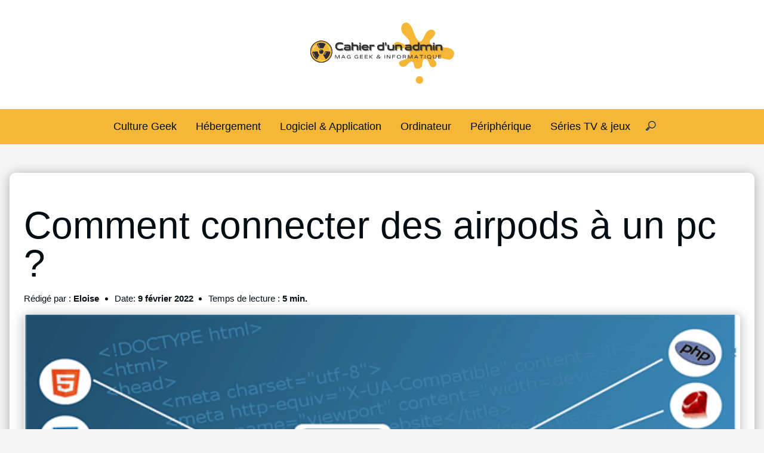

--- FILE ---
content_type: text/html; charset=UTF-8
request_url: https://www.cahierdunadmin.fr/comment-connecter-des-airpods-a-un-pc/
body_size: 47825
content:
<!doctype html>
    <html lang="fr-FR">
        <head><meta charset="UTF-8"><script>if(navigator.userAgent.match(/MSIE|Internet Explorer/i)||navigator.userAgent.match(/Trident\/7\..*?rv:11/i)){var href=document.location.href;if(!href.match(/[?&]nowprocket/)){if(href.indexOf("?")==-1){if(href.indexOf("#")==-1){document.location.href=href+"?nowprocket=1"}else{document.location.href=href.replace("#","?nowprocket=1#")}}else{if(href.indexOf("#")==-1){document.location.href=href+"&nowprocket=1"}else{document.location.href=href.replace("#","&nowprocket=1#")}}}}</script><script>class RocketLazyLoadScripts{constructor(){this.triggerEvents=["keydown","mousedown","mousemove","touchmove","touchstart","touchend","wheel"],this.userEventHandler=this._triggerListener.bind(this),this.touchStartHandler=this._onTouchStart.bind(this),this.touchMoveHandler=this._onTouchMove.bind(this),this.touchEndHandler=this._onTouchEnd.bind(this),this.clickHandler=this._onClick.bind(this),this.interceptedClicks=[],window.addEventListener("pageshow",e=>{this.persisted=e.persisted}),window.addEventListener("DOMContentLoaded",()=>{this._preconnect3rdParties()}),this.delayedScripts={normal:[],async:[],defer:[]},this.trash=[],this.allJQueries=[]}_addUserInteractionListener(e){if(document.hidden){e._triggerListener();return}this.triggerEvents.forEach(t=>window.addEventListener(t,e.userEventHandler,{passive:!0})),window.addEventListener("touchstart",e.touchStartHandler,{passive:!0}),window.addEventListener("mousedown",e.touchStartHandler),document.addEventListener("visibilitychange",e.userEventHandler)}_removeUserInteractionListener(){this.triggerEvents.forEach(e=>window.removeEventListener(e,this.userEventHandler,{passive:!0})),document.removeEventListener("visibilitychange",this.userEventHandler)}_onTouchStart(e){"HTML"!==e.target.tagName&&(window.addEventListener("touchend",this.touchEndHandler),window.addEventListener("mouseup",this.touchEndHandler),window.addEventListener("touchmove",this.touchMoveHandler,{passive:!0}),window.addEventListener("mousemove",this.touchMoveHandler),e.target.addEventListener("click",this.clickHandler),this._renameDOMAttribute(e.target,"onclick","rocket-onclick"),this._pendingClickStarted())}_onTouchMove(e){window.removeEventListener("touchend",this.touchEndHandler),window.removeEventListener("mouseup",this.touchEndHandler),window.removeEventListener("touchmove",this.touchMoveHandler,{passive:!0}),window.removeEventListener("mousemove",this.touchMoveHandler),e.target.removeEventListener("click",this.clickHandler),this._renameDOMAttribute(e.target,"rocket-onclick","onclick"),this._pendingClickFinished()}_onTouchEnd(e){window.removeEventListener("touchend",this.touchEndHandler),window.removeEventListener("mouseup",this.touchEndHandler),window.removeEventListener("touchmove",this.touchMoveHandler,{passive:!0}),window.removeEventListener("mousemove",this.touchMoveHandler)}_onClick(e){e.target.removeEventListener("click",this.clickHandler),this._renameDOMAttribute(e.target,"rocket-onclick","onclick"),this.interceptedClicks.push(e),e.preventDefault(),e.stopPropagation(),e.stopImmediatePropagation(),this._pendingClickFinished()}_replayClicks(){window.removeEventListener("touchstart",this.touchStartHandler,{passive:!0}),window.removeEventListener("mousedown",this.touchStartHandler),this.interceptedClicks.forEach(e=>{e.target.dispatchEvent(new MouseEvent("click",{view:e.view,bubbles:!0,cancelable:!0}))})}_waitForPendingClicks(){return new Promise(e=>{this._isClickPending?this._pendingClickFinished=e:e()})}_pendingClickStarted(){this._isClickPending=!0}_pendingClickFinished(){this._isClickPending=!1}_renameDOMAttribute(e,t,i){e.hasAttribute&&e.hasAttribute(t)&&(event.target.setAttribute(i,event.target.getAttribute(t)),event.target.removeAttribute(t))}_triggerListener(){this._removeUserInteractionListener(this),"loading"===document.readyState?document.addEventListener("DOMContentLoaded",this._loadEverythingNow.bind(this)):this._loadEverythingNow()}_preconnect3rdParties(){let e=[];document.querySelectorAll("script[type=rocketlazyloadscript]").forEach(t=>{if(t.hasAttribute("src")){let i=new URL(t.src).origin;i!==location.origin&&e.push({src:i,crossOrigin:t.crossOrigin||"module"===t.getAttribute("data-rocket-type")})}}),e=[...new Map(e.map(e=>[JSON.stringify(e),e])).values()],this._batchInjectResourceHints(e,"preconnect")}async _loadEverythingNow(){this.lastBreath=Date.now(),this._delayEventListeners(this),this._delayJQueryReady(this),this._handleDocumentWrite(),this._registerAllDelayedScripts(),this._preloadAllScripts(),await this._loadScriptsFromList(this.delayedScripts.normal),await this._loadScriptsFromList(this.delayedScripts.defer),await this._loadScriptsFromList(this.delayedScripts.async);try{await this._triggerDOMContentLoaded(),await this._triggerWindowLoad()}catch(e){console.error(e)}window.dispatchEvent(new Event("rocket-allScriptsLoaded")),this._waitForPendingClicks().then(()=>{this._replayClicks()}),this._emptyTrash()}_registerAllDelayedScripts(){document.querySelectorAll("script[type=rocketlazyloadscript]").forEach(e=>{e.hasAttribute("data-rocket-src")?e.hasAttribute("async")&&!1!==e.async?this.delayedScripts.async.push(e):e.hasAttribute("defer")&&!1!==e.defer||"module"===e.getAttribute("data-rocket-type")?this.delayedScripts.defer.push(e):this.delayedScripts.normal.push(e):this.delayedScripts.normal.push(e)})}async _transformScript(e){return await this._littleBreath(),new Promise(t=>{function i(){e.setAttribute("data-rocket-status","executed"),t()}function r(){e.setAttribute("data-rocket-status","failed"),t()}try{let n=e.getAttribute("data-rocket-type"),s=e.getAttribute("data-rocket-src");if(n?(e.type=n,e.removeAttribute("data-rocket-type")):e.removeAttribute("type"),e.addEventListener("load",i),e.addEventListener("error",r),s)e.src=s,e.removeAttribute("data-rocket-src");else if(navigator.userAgent.indexOf("Firefox/")>0){var a=document.createElement("script");[...e.attributes].forEach(e=>{"type"!==e.nodeName&&a.setAttribute("data-rocket-type"===e.nodeName?"type":e.nodeName,e.nodeValue)}),a.text=e.text,e.parentNode.replaceChild(a,e),i()}else e.src="data:text/javascript;base64,"+window.btoa(unescape(encodeURIComponent(e.text)))}catch(o){r()}})}async _loadScriptsFromList(e){let t=e.shift();return t&&t.isConnected?(await this._transformScript(t),this._loadScriptsFromList(e)):Promise.resolve()}_preloadAllScripts(){this._batchInjectResourceHints([...this.delayedScripts.normal,...this.delayedScripts.defer,...this.delayedScripts.async],"preload")}_batchInjectResourceHints(e,t){var i=document.createDocumentFragment();e.forEach(e=>{let r=e.getAttribute&&e.getAttribute("data-rocket-src")||e.src;if(r){let n=document.createElement("link");n.href=r,n.rel=t,"preconnect"!==t&&(n.as="script"),e.getAttribute&&"module"===e.getAttribute("data-rocket-type")&&(n.crossOrigin=!0),e.crossOrigin&&(n.crossOrigin=e.crossOrigin),e.integrity&&(n.integrity=e.integrity),i.appendChild(n),this.trash.push(n)}}),document.head.appendChild(i)}_delayEventListeners(e){let t={};function i(e,i){!function e(i){!t[i]&&(t[i]={originalFunctions:{add:i.addEventListener,remove:i.removeEventListener},eventsToRewrite:[]},i.addEventListener=function(){arguments[0]=r(arguments[0]),t[i].originalFunctions.add.apply(i,arguments)},i.removeEventListener=function(){arguments[0]=r(arguments[0]),t[i].originalFunctions.remove.apply(i,arguments)});function r(e){return t[i].eventsToRewrite.indexOf(e)>=0?"rocket-"+e:e}}(e),t[e].eventsToRewrite.push(i)}function r(e,t){let i=e[t];Object.defineProperty(e,t,{get:()=>i||function(){},set(r){e["rocket"+t]=i=r}})}i(document,"DOMContentLoaded"),i(window,"DOMContentLoaded"),i(window,"load"),i(window,"pageshow"),i(document,"readystatechange"),r(document,"onreadystatechange"),r(window,"onload"),r(window,"onpageshow")}_delayJQueryReady(e){let t;function i(i){if(i&&i.fn&&!e.allJQueries.includes(i)){i.fn.ready=i.fn.init.prototype.ready=function(t){return e.domReadyFired?t.bind(document)(i):document.addEventListener("rocket-DOMContentLoaded",()=>t.bind(document)(i)),i([])};let r=i.fn.on;i.fn.on=i.fn.init.prototype.on=function(){if(this[0]===window){function e(e){return e.split(" ").map(e=>"load"===e||0===e.indexOf("load.")?"rocket-jquery-load":e).join(" ")}"string"==typeof arguments[0]||arguments[0]instanceof String?arguments[0]=e(arguments[0]):"object"==typeof arguments[0]&&Object.keys(arguments[0]).forEach(t=>{delete Object.assign(arguments[0],{[e(t)]:arguments[0][t]})[t]})}return r.apply(this,arguments),this},e.allJQueries.push(i)}t=i}i(window.jQuery),Object.defineProperty(window,"jQuery",{get:()=>t,set(e){i(e)}})}async _triggerDOMContentLoaded(){this.domReadyFired=!0,await this._littleBreath(),document.dispatchEvent(new Event("rocket-DOMContentLoaded")),await this._littleBreath(),window.dispatchEvent(new Event("rocket-DOMContentLoaded")),await this._littleBreath(),document.dispatchEvent(new Event("rocket-readystatechange")),await this._littleBreath(),document.rocketonreadystatechange&&document.rocketonreadystatechange()}async _triggerWindowLoad(){await this._littleBreath(),window.dispatchEvent(new Event("rocket-load")),await this._littleBreath(),window.rocketonload&&window.rocketonload(),await this._littleBreath(),this.allJQueries.forEach(e=>e(window).trigger("rocket-jquery-load")),await this._littleBreath();let e=new Event("rocket-pageshow");e.persisted=this.persisted,window.dispatchEvent(e),await this._littleBreath(),window.rocketonpageshow&&window.rocketonpageshow({persisted:this.persisted})}_handleDocumentWrite(){let e=new Map;document.write=document.writeln=function(t){let i=document.currentScript;i||console.error("WPRocket unable to document.write this: "+t);let r=document.createRange(),n=i.parentElement,s=e.get(i);void 0===s&&(s=i.nextSibling,e.set(i,s));let a=document.createDocumentFragment();r.setStart(a,0),a.appendChild(r.createContextualFragment(t)),n.insertBefore(a,s)}}async _littleBreath(){Date.now()-this.lastBreath>45&&(await this._requestAnimFrame(),this.lastBreath=Date.now())}async _requestAnimFrame(){return document.hidden?new Promise(e=>setTimeout(e)):new Promise(e=>requestAnimationFrame(e))}_emptyTrash(){this.trash.forEach(e=>e.remove())}static run(){let e=new RocketLazyLoadScripts;e._addUserInteractionListener(e)}}RocketLazyLoadScripts.run();</script>
            
            <meta name="viewport" content="width=device-width, initial-scale=1">
            <link rel="profile" href="//gmpg.org/xfn/11">
            <script type="rocketlazyloadscript" data-rocket-src="//www.instagram.com/embed.js" async=""></script>
            <meta name='robots' content='index, follow, max-image-preview:large, max-snippet:-1, max-video-preview:-1'/>

	
	<title>Comment connecter des airpods à un pc ? - Cahier d&#039;un admin</title>
	<link rel="canonical" href="//www.cahierdunadmin.fr/comment-connecter-des-airpods-a-un-pc/"/>
	<meta property="og:locale" content="fr_FR"/>
	<meta property="og:type" content="article"/>
	<meta property="og:title" content="Comment connecter des airpods à un pc ? - Cahier d&#039;un admin"/>
	<meta property="og:description" content="Comment réinitialiser un AirPod ? Réinitialiser vos AirPods et AirPods Pro Placez vos AirPods dans le boîtier de charge et fermez le couvercle. Attendez 30 secondes. Ouvrez le couvercle de votre boîtier de charge. Sur iPhone, iPad ou iPod touch, accédez à Paramètres &gt; Bluetooth et appuyez sur le bouton Plus d&rsquo;informations à côté de..."/>
	<meta property="og:url" content="https://www.cahierdunadmin.fr/comment-connecter-des-airpods-a-un-pc/"/>
	<meta property="og:site_name" content="Cahier d&#039;un admin"/>
	<meta property="article:published_time" content="2022-02-09T09:12:43+00:00"/>
	<meta name="author" content="Eloise"/>
	<meta name="twitter:card" content="summary_large_image"/>
	<meta name="twitter:label1" content="Écrit par"/>
	<meta name="twitter:data1" content="Eloise"/>
	<meta name="twitter:label2" content="Durée de lecture estimée"/>
	<meta name="twitter:data2" content="4 minutes"/>
	<script type="application/ld+json" class="yoast-schema-graph">{"@context":"https://schema.org","@graph":[{"@type":"Article","@id":"https://www.cahierdunadmin.fr/comment-connecter-des-airpods-a-un-pc/#article","isPartOf":{"@id":"https://www.cahierdunadmin.fr/comment-connecter-des-airpods-a-un-pc/"},"author":{"name":"Eloise","@id":"https://www.cahierdunadmin.fr/#/schema/person/6d62e0de2739569ae7940a5b8652c94a"},"headline":"Comment connecter des airpods à un pc ?","datePublished":"2022-02-09T09:12:43+00:00","mainEntityOfPage":{"@id":"https://www.cahierdunadmin.fr/comment-connecter-des-airpods-a-un-pc/"},"wordCount":854,"commentCount":0,"publisher":{"@id":"https://www.cahierdunadmin.fr/#organization"},"image":{"@id":"https://www.cahierdunadmin.fr/comment-connecter-des-airpods-a-un-pc/#primaryimage"},"thumbnailUrl":"https://www.cahierdunadmin.fr/wp-content/uploads/2022/02/Comment-connecter-des-airpods-a-un-pc-.png","articleSection":["Ordinateur"],"inLanguage":"fr-FR","potentialAction":[{"@type":"CommentAction","name":"Comment","target":["https://www.cahierdunadmin.fr/comment-connecter-des-airpods-a-un-pc/#respond"]}]},{"@type":"WebPage","@id":"https://www.cahierdunadmin.fr/comment-connecter-des-airpods-a-un-pc/","url":"https://www.cahierdunadmin.fr/comment-connecter-des-airpods-a-un-pc/","name":"Comment connecter des airpods à un pc ? - Cahier d&#039;un admin","isPartOf":{"@id":"https://www.cahierdunadmin.fr/#website"},"primaryImageOfPage":{"@id":"https://www.cahierdunadmin.fr/comment-connecter-des-airpods-a-un-pc/#primaryimage"},"image":{"@id":"https://www.cahierdunadmin.fr/comment-connecter-des-airpods-a-un-pc/#primaryimage"},"thumbnailUrl":"https://www.cahierdunadmin.fr/wp-content/uploads/2022/02/Comment-connecter-des-airpods-a-un-pc-.png","datePublished":"2022-02-09T09:12:43+00:00","breadcrumb":{"@id":"https://www.cahierdunadmin.fr/comment-connecter-des-airpods-a-un-pc/#breadcrumb"},"inLanguage":"fr-FR","potentialAction":[{"@type":"ReadAction","target":["https://www.cahierdunadmin.fr/comment-connecter-des-airpods-a-un-pc/"]}]},{"@type":"ImageObject","inLanguage":"fr-FR","@id":"https://www.cahierdunadmin.fr/comment-connecter-des-airpods-a-un-pc/#primaryimage","url":"https://www.cahierdunadmin.fr/wp-content/uploads/2022/02/Comment-connecter-des-airpods-a-un-pc-.png","contentUrl":"https://www.cahierdunadmin.fr/wp-content/uploads/2022/02/Comment-connecter-des-airpods-a-un-pc-.png","width":640,"height":298,"caption":"Comment connecter des airpods à un pc ?"},{"@type":"BreadcrumbList","@id":"https://www.cahierdunadmin.fr/comment-connecter-des-airpods-a-un-pc/#breadcrumb","itemListElement":[{"@type":"ListItem","position":1,"name":"Accueil","item":"https://www.cahierdunadmin.fr/"},{"@type":"ListItem","position":2,"name":"Comment connecter des airpods à un pc ?"}]},{"@type":"WebSite","@id":"https://www.cahierdunadmin.fr/#website","url":"https://www.cahierdunadmin.fr/","name":"Cahier d&#039;un admin","description":"","publisher":{"@id":"https://www.cahierdunadmin.fr/#organization"},"potentialAction":[{"@type":"SearchAction","target":{"@type":"EntryPoint","urlTemplate":"https://www.cahierdunadmin.fr/?s={search_term_string}"},"query-input":{"@type":"PropertyValueSpecification","valueRequired":true,"valueName":"search_term_string"}}],"inLanguage":"fr-FR"},{"@type":"Organization","@id":"https://www.cahierdunadmin.fr/#organization","name":"Cahier d&#039;un admin","url":"https://www.cahierdunadmin.fr/","logo":{"@type":"ImageObject","inLanguage":"fr-FR","@id":"https://www.cahierdunadmin.fr/#/schema/logo/image/","url":"https://www.cahierdunadmin.fr/wp-content/uploads/2021/11/cropped-logo-cahier-admin.png","contentUrl":"https://www.cahierdunadmin.fr/wp-content/uploads/2021/11/cropped-logo-cahier-admin.png","width":456,"height":210,"caption":"Cahier d&#039;un admin"},"image":{"@id":"https://www.cahierdunadmin.fr/#/schema/logo/image/"}},{"@type":"Person","@id":"https://www.cahierdunadmin.fr/#/schema/person/6d62e0de2739569ae7940a5b8652c94a","name":"Eloise","image":{"@type":"ImageObject","inLanguage":"fr-FR","@id":"https://www.cahierdunadmin.fr/#/schema/person/image/","url":"https://secure.gravatar.com/avatar/caa59c74654fb8acfe9afbc8056441d6b1f957f19a380f3294a60830f0757d08?s=96&d=mm&r=g","contentUrl":"https://secure.gravatar.com/avatar/caa59c74654fb8acfe9afbc8056441d6b1f957f19a380f3294a60830f0757d08?s=96&d=mm&r=g","caption":"Eloise"},"description":"Bonjour, je m'appelle Inès, j'ai 47 ans et je suis passionnée par la culture numérique. Mon expertise réside dans l'exploration des nouvelles technologies et leur impact sur nos vies quotidiennes. Je suis ravie de partager mes connaissances et d'échanger avec vous sur les sujets liés au numérique.","sameAs":["https://www.cahierdunadmin.fr"]}]}</script>
	



<link rel="alternate" type="application/rss+xml" title="Cahier d&#039;un admin &raquo; Comment connecter des airpods à un pc  ? Flux des commentaires" href="//www.cahierdunadmin.fr/comment-connecter-des-airpods-a-un-pc/feed/"/>
<link rel="alternate" title="oEmbed (JSON)" type="application/json+oembed" href="//www.cahierdunadmin.fr/wp-json/oembed/1.0/embed?url=https%3A%2F%2Fwww.cahierdunadmin.fr%2Fcomment-connecter-des-airpods-a-un-pc%2F"/>
<link rel="alternate" title="oEmbed (XML)" type="text/xml+oembed" href="//www.cahierdunadmin.fr/wp-json/oembed/1.0/embed?url=https%3A%2F%2Fwww.cahierdunadmin.fr%2Fcomment-connecter-des-airpods-a-un-pc%2F&#038;format=xml"/>
<style id='wp-img-auto-sizes-contain-inline-css'>img:is([sizes=auto i],[sizes^="auto," i]){contain-intrinsic-size:3000px 1500px}</style>
<script data-pagespeed-no-defer>//<![CDATA[
(function(){function d(b){var a=window;if(a.addEventListener)a.addEventListener("load",b,!1);else if(a.attachEvent)a.attachEvent("onload",b);else{var c=a.onload;a.onload=function(){b.call(this);c&&c.call(this)}}}var p=Date.now||function(){return+new Date};window.pagespeed=window.pagespeed||{};var q=window.pagespeed;function r(){this.a=!0}r.prototype.c=function(b){b=parseInt(b.substring(0,b.indexOf(" ")),10);return!isNaN(b)&&b<=p()};r.prototype.hasExpired=r.prototype.c;r.prototype.b=function(b){return b.substring(b.indexOf(" ",b.indexOf(" ")+1)+1)};r.prototype.getData=r.prototype.b;r.prototype.f=function(b){var a=document.getElementsByTagName("script"),a=a[a.length-1];a.parentNode.replaceChild(b,a)};r.prototype.replaceLastScript=r.prototype.f;
r.prototype.g=function(b){var a=window.localStorage.getItem("pagespeed_lsc_url:"+b),c=document.createElement(a?"style":"link");a&&!this.c(a)?(c.type="text/css",c.appendChild(document.createTextNode(this.b(a)))):(c.rel="stylesheet",c.href=b,this.a=!0);this.f(c)};r.prototype.inlineCss=r.prototype.g;
r.prototype.h=function(b,a){var c=window.localStorage.getItem("pagespeed_lsc_url:"+b+" pagespeed_lsc_hash:"+a),f=document.createElement("img");c&&!this.c(c)?f.src=this.b(c):(f.src=b,this.a=!0);for(var c=2,k=arguments.length;c<k;++c){var g=arguments[c].indexOf("=");f.setAttribute(arguments[c].substring(0,g),arguments[c].substring(g+1))}this.f(f)};r.prototype.inlineImg=r.prototype.h;
function t(b,a,c,f){a=document.getElementsByTagName(a);for(var k=0,g=a.length;k<g;++k){var e=a[k],m=e.getAttribute("data-pagespeed-lsc-hash"),h=e.getAttribute("data-pagespeed-lsc-url");if(m&&h){h="pagespeed_lsc_url:"+h;c&&(h+=" pagespeed_lsc_hash:"+m);var l=e.getAttribute("data-pagespeed-lsc-expiry"),l=l?(new Date(l)).getTime():"",e=f(e);if(!e){var n=window.localStorage.getItem(h);n&&(e=b.b(n))}e&&(window.localStorage.setItem(h,l+" "+m+" "+e),b.a=!0)}}}
function u(b){t(b,"img",!0,function(a){return a.src});t(b,"style",!1,function(a){return a.firstChild?a.firstChild.nodeValue:null})}
q.i=function(){if(window.localStorage){var b=new r;q.localStorageCache=b;d(function(){u(b)});d(function(){if(b.a){for(var a=[],c=[],f=0,k=p(),g=0,e=window.localStorage.length;g<e;++g){var m=window.localStorage.key(g);if(!m.indexOf("pagespeed_lsc_url:")){var h=window.localStorage.getItem(m),l=h.indexOf(" "),n=parseInt(h.substring(0,l),10);if(!isNaN(n))if(n<=k){a.push(m);continue}else if(n<f||!f)f=n;c.push(h.substring(l+1,h.indexOf(" ",l+1)))}}k="";f&&(k="; expires="+(new Date(f)).toUTCString());document.cookie=
"_GPSLSC="+c.join("!")+k;g=0;for(e=a.length;g<e;++g)window.localStorage.removeItem(a[g]);b.a=!1}})}};q.localStorageCacheInit=q.i;})();
pagespeed.localStorageCacheInit();
//]]></script><style data-minify="1" id='structured-content-frontend-css' media='all' data-pagespeed-lsc-url="https://www.cahierdunadmin.fr/wp-content/cache/min/1/wp-content/plugins/structured-content/dist/blocks.style.css?ver=1702551057" data-pagespeed-lsc-hash="8IWRrZ_yTL" data-pagespeed-lsc-expiry="Tue, 05 Jan 2027 14:54:55 GMT">.sc_card{box-shadow:0 2px 2px 0 rgba(0,0,0,.16),0 0 0 1px rgba(0,0,0,.08);border-radius:2px;background:#fff;margin:2em auto;width:100%;overflow:hidden;padding:1em}.sc_card h1,.sc_card h2,.sc_card h3,.sc_card h4,.sc_card h5,.sc_card h6{font-size:1em;line-height:1.2em;margin:0 0 1em;font-weight:700}.sc_card p{font-size:1em}@media (max-width:468px){.sc_card p{padding:0 1em 1em}}.sc_card p:last-child{margin-bottom:0}.sc_card p:empty{display:none;margin-bottom:0}.sc_card img{margin-bottom:1em;margin-top:-1em}@media (min-width:469px){.sc_card img{float:right;margin-left:1em}}.sc_card .sc-row{display:grid;grid-template-columns:1fr 1fr;grid-column-gap:15px;margin-top:15px}@media (max-width:640px){.sc_card .sc-row{grid-template-columns:1fr;margin-top:0}}.sc_card .sc-company{display:grid;grid-template-columns:2fr 1fr;grid-column-gap:15px}@media (max-width:640px){.sc_card .sc-company{grid-template-columns:1fr}}.sc_card .sc-company-logo-wrapper{height:auto;margin-top:15px;background:#fff;box-shadow:0 2px 2px rgba(0,0,0,.16),0 0 1px rgba(0,0,0,.08);border-radius:4px;max-width:100%;width:auto;overflow:hidden;margin-bottom:10px}.sc_card .sc-company-logo-wrapper img{width:auto;height:auto;max-width:100%;margin:0}.sc_card .sc-grey-box{background:#f2f2f2;border-radius:4px;padding:15px}@media (max-width:640px){.sc_card .sc-grey-box{margin-top:15px}}.sc_card .sc-grey-box .sc-box-label{font-style:normal;font-weight:600;font-size:14px;line-height:150%;text-transform:uppercase;color:#000;margin-bottom:10px}.sc_card .sc-input-group .sc-input-label{font-style:normal;font-weight:700;font-size:12px;line-height:150%;color:#000}.sc_card .wp-block-structured-content-person__colleague_url{font-size:.875rem;word-break:break-word}</style>
<style id='wp-emoji-styles-inline-css'>img.wp-smiley,img.emoji{display:inline!important;border:none!important;box-shadow:none!important;height:1em!important;width:1em!important;margin:0 .07em!important;vertical-align:-.1em!important;background:none!important;padding:0!important}</style>
<style id='wp-block-library-inline-css'>:root{--wp-block-synced-color:#7a00df;--wp-block-synced-color--rgb:122 , 0 , 223;--wp-bound-block-color:var(--wp-block-synced-color);--wp-editor-canvas-background:#ddd;--wp-admin-theme-color:#007cba;--wp-admin-theme-color--rgb:0 , 124 , 186;--wp-admin-theme-color-darker-10:#006ba1;--wp-admin-theme-color-darker-10--rgb:0 , 107 , 160.5;--wp-admin-theme-color-darker-20:#005a87;--wp-admin-theme-color-darker-20--rgb:0 , 90 , 135;--wp-admin-border-width-focus:2px}@media (min-resolution:192dpi){:root{--wp-admin-border-width-focus:1.5px}}.wp-element-button{cursor:pointer}:root .has-very-light-gray-background-color{background-color:#eee}:root .has-very-dark-gray-background-color{background-color:#313131}:root .has-very-light-gray-color{color:#eee}:root .has-very-dark-gray-color{color:#313131}:root .has-vivid-green-cyan-to-vivid-cyan-blue-gradient-background{background:linear-gradient(135deg,#00d084,#0693e3)}:root .has-purple-crush-gradient-background{background:linear-gradient(135deg,#34e2e4,#4721fb 50%,#ab1dfe)}:root .has-hazy-dawn-gradient-background{background:linear-gradient(135deg,#faaca8,#dad0ec)}:root .has-subdued-olive-gradient-background{background:linear-gradient(135deg,#fafae1,#67a671)}:root .has-atomic-cream-gradient-background{background:linear-gradient(135deg,#fdd79a,#004a59)}:root .has-nightshade-gradient-background{background:linear-gradient(135deg,#330968,#31cdcf)}:root .has-midnight-gradient-background{background:linear-gradient(135deg,#020381,#2874fc)}:root{--wp--preset--font-size--normal:16px;--wp--preset--font-size--huge:42px}.has-regular-font-size{font-size:1em}.has-larger-font-size{font-size:2.625em}.has-normal-font-size{font-size:var(--wp--preset--font-size--normal)}.has-huge-font-size{font-size:var(--wp--preset--font-size--huge)}.has-text-align-center{text-align:center}.has-text-align-left{text-align:left}.has-text-align-right{text-align:right}.has-fit-text{white-space:nowrap!important}#end-resizable-editor-section{display:none}.aligncenter{clear:both}.items-justified-left{justify-content:flex-start}.items-justified-center{justify-content:center}.items-justified-right{justify-content:flex-end}.items-justified-space-between{justify-content:space-between}.screen-reader-text{border:0;clip-path:inset(50%);height:1px;margin:-1px;overflow:hidden;padding:0;position:absolute;width:1px;word-wrap:normal!important}.screen-reader-text:focus{background-color:#ddd;clip-path:none;color:#444;display:block;font-size:1em;height:auto;left:5px;line-height:normal;padding:15px 23px 14px;text-decoration:none;top:5px;width:auto;z-index:100000}html :where(.has-border-color){border-style:solid}html :where([style*=border-top-color]){border-top-style:solid}html :where([style*=border-right-color]){border-right-style:solid}html :where([style*=border-bottom-color]){border-bottom-style:solid}html :where([style*=border-left-color]){border-left-style:solid}html :where([style*=border-width]){border-style:solid}html :where([style*=border-top-width]){border-top-style:solid}html :where([style*=border-right-width]){border-right-style:solid}html :where([style*=border-bottom-width]){border-bottom-style:solid}html :where([style*=border-left-width]){border-left-style:solid}html :where(img[class*=wp-image-]){height:auto;max-width:100%}:where(figure){margin:0 0 1em}html :where(.is-position-sticky){--wp-admin--admin-bar--position-offset:var(--wp-admin--admin-bar--height,0)}@media screen and (max-width:600px){html :where(.is-position-sticky){--wp-admin--admin-bar--position-offset:0}}</style><style id='global-styles-inline-css'>:root{--wp--preset--aspect-ratio--square:1;--wp--preset--aspect-ratio--4-3: 4/3;--wp--preset--aspect-ratio--3-4: 3/4;--wp--preset--aspect-ratio--3-2: 3/2;--wp--preset--aspect-ratio--2-3: 2/3;--wp--preset--aspect-ratio--16-9: 16/9;--wp--preset--aspect-ratio--9-16: 9/16;--wp--preset--color--black:#000;--wp--preset--color--cyan-bluish-gray:#abb8c3;--wp--preset--color--white:#fff;--wp--preset--color--pale-pink:#f78da7;--wp--preset--color--vivid-red:#cf2e2e;--wp--preset--color--luminous-vivid-orange:#ff6900;--wp--preset--color--luminous-vivid-amber:#fcb900;--wp--preset--color--light-green-cyan:#7bdcb5;--wp--preset--color--vivid-green-cyan:#00d084;--wp--preset--color--pale-cyan-blue:#8ed1fc;--wp--preset--color--vivid-cyan-blue:#0693e3;--wp--preset--color--vivid-purple:#9b51e0;--wp--preset--color--pop-text:#020e13;--wp--preset--color--pop-body:#f5f5f5;--wp--preset--color--pop-primary:#f6b737;--wp--preset--color--pop-secondary:#f6b737;--wp--preset--gradient--vivid-cyan-blue-to-vivid-purple:linear-gradient(135deg,#0693e3 0%,#9b51e0 100%);--wp--preset--gradient--light-green-cyan-to-vivid-green-cyan:linear-gradient(135deg,#7adcb4 0%,#00d082 100%);--wp--preset--gradient--luminous-vivid-amber-to-luminous-vivid-orange:linear-gradient(135deg,#fcb900 0%,#ff6900 100%);--wp--preset--gradient--luminous-vivid-orange-to-vivid-red:linear-gradient(135deg,#ff6900 0%,#cf2e2e 100%);--wp--preset--gradient--very-light-gray-to-cyan-bluish-gray:linear-gradient(135deg,#eee 0%,#a9b8c3 100%);--wp--preset--gradient--cool-to-warm-spectrum:linear-gradient(135deg,#4aeadc 0%,#9778d1 20%,#cf2aba 40%,#ee2c82 60%,#fb6962 80%,#fef84c 100%);--wp--preset--gradient--blush-light-purple:linear-gradient(135deg,#ffceec 0%,#9896f0 100%);--wp--preset--gradient--blush-bordeaux:linear-gradient(135deg,#fecda5 0%,#fe2d2d 50%,#6b003e 100%);--wp--preset--gradient--luminous-dusk:linear-gradient(135deg,#ffcb70 0%,#c751c0 50%,#4158d0 100%);--wp--preset--gradient--pale-ocean:linear-gradient(135deg,#fff5cb 0%,#b6e3d4 50%,#33a7b5 100%);--wp--preset--gradient--electric-grass:linear-gradient(135deg,#caf880 0%,#71ce7e 100%);--wp--preset--gradient--midnight:linear-gradient(135deg,#020381 0%,#2874fc 100%);--wp--preset--font-size--small:13px;--wp--preset--font-size--medium:20px;--wp--preset--font-size--large:36px;--wp--preset--font-size--x-large:42px;--wp--preset--spacing--20:.44rem;--wp--preset--spacing--30:.67rem;--wp--preset--spacing--40:1rem;--wp--preset--spacing--50:1.5rem;--wp--preset--spacing--60:2.25rem;--wp--preset--spacing--70:3.38rem;--wp--preset--spacing--80:5.06rem;--wp--preset--shadow--natural:6px 6px 9px rgba(0,0,0,.2);--wp--preset--shadow--deep:12px 12px 50px rgba(0,0,0,.4);--wp--preset--shadow--sharp:6px 6px 0 rgba(0,0,0,.2);--wp--preset--shadow--outlined:6px 6px 0 -3px #fff , 6px 6px #000;--wp--preset--shadow--crisp:6px 6px 0 #000}:root{--wp--style--global--content-size:800px;--wp--style--global--wide-size:1200px}:where(body) {margin:0}.wp-site-blocks>.alignleft{float:left;margin-right:2em}.wp-site-blocks>.alignright{float:right;margin-left:2em}.wp-site-blocks>.aligncenter{justify-content:center;margin-left:auto;margin-right:auto}:where(.is-layout-flex){gap:.5em}:where(.is-layout-grid){gap:.5em}.is-layout-flow>.alignleft{float:left;margin-inline-start:0;margin-inline-end:2em}.is-layout-flow>.alignright{float:right;margin-inline-start:2em;margin-inline-end:0}.is-layout-flow>.aligncenter{margin-left:auto!important;margin-right:auto!important}.is-layout-constrained>.alignleft{float:left;margin-inline-start:0;margin-inline-end:2em}.is-layout-constrained>.alignright{float:right;margin-inline-start:2em;margin-inline-end:0}.is-layout-constrained>.aligncenter{margin-left:auto!important;margin-right:auto!important}.is-layout-constrained > :where(:not(.alignleft):not(.alignright):not(.alignfull)){max-width:var(--wp--style--global--content-size);margin-left:auto!important;margin-right:auto!important}.is-layout-constrained>.alignwide{max-width:var(--wp--style--global--wide-size)}body .is-layout-flex{display:flex}.is-layout-flex{flex-wrap:wrap;align-items:center}.is-layout-flex > :is(*, div){margin:0}body .is-layout-grid{display:grid}.is-layout-grid > :is(*, div){margin:0}body{padding-top:0;padding-right:0;padding-bottom:0;padding-left:0}a:where(:not(.wp-element-button)){text-decoration:underline}:root :where(.wp-element-button, .wp-block-button__link){background-color:#32373c;border-width:0;color:#fff;font-family:inherit;font-size:inherit;font-style:inherit;font-weight:inherit;letter-spacing:inherit;line-height:inherit;padding-top: calc(0.667em + 2px);padding-right: calc(1.333em + 2px);padding-bottom: calc(0.667em + 2px);padding-left: calc(1.333em + 2px);text-decoration:none;text-transform:inherit}.has-black-color{color:var(--wp--preset--color--black)!important}.has-cyan-bluish-gray-color{color:var(--wp--preset--color--cyan-bluish-gray)!important}.has-white-color{color:var(--wp--preset--color--white)!important}.has-pale-pink-color{color:var(--wp--preset--color--pale-pink)!important}.has-vivid-red-color{color:var(--wp--preset--color--vivid-red)!important}.has-luminous-vivid-orange-color{color:var(--wp--preset--color--luminous-vivid-orange)!important}.has-luminous-vivid-amber-color{color:var(--wp--preset--color--luminous-vivid-amber)!important}.has-light-green-cyan-color{color:var(--wp--preset--color--light-green-cyan)!important}.has-vivid-green-cyan-color{color:var(--wp--preset--color--vivid-green-cyan)!important}.has-pale-cyan-blue-color{color:var(--wp--preset--color--pale-cyan-blue)!important}.has-vivid-cyan-blue-color{color:var(--wp--preset--color--vivid-cyan-blue)!important}.has-vivid-purple-color{color:var(--wp--preset--color--vivid-purple)!important}.has-pop-text-color{color:var(--wp--preset--color--pop-text)!important}.has-pop-body-color{color:var(--wp--preset--color--pop-body)!important}.has-pop-primary-color{color:var(--wp--preset--color--pop-primary)!important}.has-pop-secondary-color{color:var(--wp--preset--color--pop-secondary)!important}.has-black-background-color{background-color:var(--wp--preset--color--black)!important}.has-cyan-bluish-gray-background-color{background-color:var(--wp--preset--color--cyan-bluish-gray)!important}.has-white-background-color{background-color:var(--wp--preset--color--white)!important}.has-pale-pink-background-color{background-color:var(--wp--preset--color--pale-pink)!important}.has-vivid-red-background-color{background-color:var(--wp--preset--color--vivid-red)!important}.has-luminous-vivid-orange-background-color{background-color:var(--wp--preset--color--luminous-vivid-orange)!important}.has-luminous-vivid-amber-background-color{background-color:var(--wp--preset--color--luminous-vivid-amber)!important}.has-light-green-cyan-background-color{background-color:var(--wp--preset--color--light-green-cyan)!important}.has-vivid-green-cyan-background-color{background-color:var(--wp--preset--color--vivid-green-cyan)!important}.has-pale-cyan-blue-background-color{background-color:var(--wp--preset--color--pale-cyan-blue)!important}.has-vivid-cyan-blue-background-color{background-color:var(--wp--preset--color--vivid-cyan-blue)!important}.has-vivid-purple-background-color{background-color:var(--wp--preset--color--vivid-purple)!important}.has-pop-text-background-color{background-color:var(--wp--preset--color--pop-text)!important}.has-pop-body-background-color{background-color:var(--wp--preset--color--pop-body)!important}.has-pop-primary-background-color{background-color:var(--wp--preset--color--pop-primary)!important}.has-pop-secondary-background-color{background-color:var(--wp--preset--color--pop-secondary)!important}.has-black-border-color{border-color:var(--wp--preset--color--black)!important}.has-cyan-bluish-gray-border-color{border-color:var(--wp--preset--color--cyan-bluish-gray)!important}.has-white-border-color{border-color:var(--wp--preset--color--white)!important}.has-pale-pink-border-color{border-color:var(--wp--preset--color--pale-pink)!important}.has-vivid-red-border-color{border-color:var(--wp--preset--color--vivid-red)!important}.has-luminous-vivid-orange-border-color{border-color:var(--wp--preset--color--luminous-vivid-orange)!important}.has-luminous-vivid-amber-border-color{border-color:var(--wp--preset--color--luminous-vivid-amber)!important}.has-light-green-cyan-border-color{border-color:var(--wp--preset--color--light-green-cyan)!important}.has-vivid-green-cyan-border-color{border-color:var(--wp--preset--color--vivid-green-cyan)!important}.has-pale-cyan-blue-border-color{border-color:var(--wp--preset--color--pale-cyan-blue)!important}.has-vivid-cyan-blue-border-color{border-color:var(--wp--preset--color--vivid-cyan-blue)!important}.has-vivid-purple-border-color{border-color:var(--wp--preset--color--vivid-purple)!important}.has-pop-text-border-color{border-color:var(--wp--preset--color--pop-text)!important}.has-pop-body-border-color{border-color:var(--wp--preset--color--pop-body)!important}.has-pop-primary-border-color{border-color:var(--wp--preset--color--pop-primary)!important}.has-pop-secondary-border-color{border-color:var(--wp--preset--color--pop-secondary)!important}.has-vivid-cyan-blue-to-vivid-purple-gradient-background{background:var(--wp--preset--gradient--vivid-cyan-blue-to-vivid-purple)!important}.has-light-green-cyan-to-vivid-green-cyan-gradient-background{background:var(--wp--preset--gradient--light-green-cyan-to-vivid-green-cyan)!important}.has-luminous-vivid-amber-to-luminous-vivid-orange-gradient-background{background:var(--wp--preset--gradient--luminous-vivid-amber-to-luminous-vivid-orange)!important}.has-luminous-vivid-orange-to-vivid-red-gradient-background{background:var(--wp--preset--gradient--luminous-vivid-orange-to-vivid-red)!important}.has-very-light-gray-to-cyan-bluish-gray-gradient-background{background:var(--wp--preset--gradient--very-light-gray-to-cyan-bluish-gray)!important}.has-cool-to-warm-spectrum-gradient-background{background:var(--wp--preset--gradient--cool-to-warm-spectrum)!important}.has-blush-light-purple-gradient-background{background:var(--wp--preset--gradient--blush-light-purple)!important}.has-blush-bordeaux-gradient-background{background:var(--wp--preset--gradient--blush-bordeaux)!important}.has-luminous-dusk-gradient-background{background:var(--wp--preset--gradient--luminous-dusk)!important}.has-pale-ocean-gradient-background{background:var(--wp--preset--gradient--pale-ocean)!important}.has-electric-grass-gradient-background{background:var(--wp--preset--gradient--electric-grass)!important}.has-midnight-gradient-background{background:var(--wp--preset--gradient--midnight)!important}.has-small-font-size{font-size:var(--wp--preset--font-size--small)!important}.has-medium-font-size{font-size:var(--wp--preset--font-size--medium)!important}.has-large-font-size{font-size:var(--wp--preset--font-size--large)!important}.has-x-large-font-size{font-size:var(--wp--preset--font-size--x-large)!important}</style>

<style data-minify="1" id='contact-form-7-css' media='all' data-pagespeed-lsc-url="https://www.cahierdunadmin.fr/wp-content/cache/min/1/wp-content/plugins/contact-form-7/includes/css/styles.css?ver=1702551057" data-pagespeed-lsc-hash="vlXrnAU1KZ" data-pagespeed-lsc-expiry="Tue, 12 Jan 2027 13:03:02 GMT">.wpcf7 .screen-reader-response{position:absolute;overflow:hidden;clip:rect(1px,1px,1px,1px);clip-path:inset(50%);height:1px;width:1px;margin:-1px;padding:0;border:0;word-wrap:normal!important}.wpcf7 form .wpcf7-response-output{margin:2em .5em 1em;padding:.2em 1em;border:2px solid #00a0d2}.wpcf7 form.init .wpcf7-response-output,.wpcf7 form.resetting .wpcf7-response-output,.wpcf7 form.submitting .wpcf7-response-output{display:none}.wpcf7 form.sent .wpcf7-response-output{border-color:#46b450}.wpcf7 form.failed .wpcf7-response-output,.wpcf7 form.aborted .wpcf7-response-output{border-color:#dc3232}.wpcf7 form.spam .wpcf7-response-output{border-color:#f56e28}.wpcf7 form.invalid .wpcf7-response-output,.wpcf7 form.unaccepted .wpcf7-response-output,.wpcf7 form.payment-required .wpcf7-response-output{border-color:#ffb900}.wpcf7-form-control-wrap{position:relative}.wpcf7-not-valid-tip{color:#dc3232;font-size:1em;font-weight:400;display:block}.use-floating-validation-tip .wpcf7-not-valid-tip{position:relative;top:-2ex;left:1em;z-index:100;border:1px solid #dc3232;background:#fff;padding:.2em .8em;width:24em}.wpcf7-list-item{display:inline-block;margin:0 0 0 1em}.wpcf7-list-item-label::before,.wpcf7-list-item-label::after{content:" "}.wpcf7-spinner{visibility:hidden;display:inline-block;background-color:#23282d;opacity:.75;width:24px;height:24px;border:none;border-radius:100%;padding:0;margin:0 24px;position:relative}form.submitting .wpcf7-spinner{visibility:visible}.wpcf7-spinner::before{content:'';position:absolute;background-color:#fbfbfc;top:4px;left:4px;width:6px;height:6px;border:none;border-radius:100%;transform-origin:8px 8px;animation-name:spin;animation-duration:1000ms;animation-timing-function:linear;animation-iteration-count:infinite}@media (prefers-reduced-motion:reduce){.wpcf7-spinner::before{animation-name:blink;animation-duration:2000ms}}@keyframes spin{from{transform:rotate(0deg)}to{transform:rotate(360deg)}}@keyframes blink{from{opacity:0}50%{opacity:1}to{opacity:0}}.wpcf7 [inert]{opacity:.5}.wpcf7 input[type="file"]{cursor:pointer}.wpcf7 input[type="file"]:disabled{cursor:default}.wpcf7 .wpcf7-submit:disabled{cursor:not-allowed}.wpcf7 input[type="url"],.wpcf7 input[type="email"],.wpcf7 input[type="tel"]{direction:ltr}.wpcf7-reflection>output{display:list-item;list-style:none}.wpcf7-reflection>output[hidden]{display:none}</style>
<style id='toc-screen-css' media='all' data-pagespeed-lsc-url="https://www.cahierdunadmin.fr/wp-content/plugins/table-of-contents-plus/screen.min.css?ver=2411.1" data-pagespeed-lsc-hash="T_boJEYZwm" data-pagespeed-lsc-expiry="Thu, 07 Jan 2027 21:51:20 GMT">#toc_container li,#toc_container ul{margin:0;padding:0}#toc_container.no_bullets li,#toc_container.no_bullets ul,#toc_container.no_bullets ul li,.toc_widget_list.no_bullets,.toc_widget_list.no_bullets li{background:0 0;list-style-type:none;list-style:none}#toc_container.have_bullets li{padding-left:12px}#toc_container ul ul{margin-left:1.5em}#toc_container{background:#f9f9f9;border:1px solid #aaa;padding:10px;margin-bottom:1em;width:auto;display:table;font-size:95%}#toc_container.toc_light_blue{background:#edf6ff}#toc_container.toc_white{background:#fff}#toc_container.toc_black{background:#000}#toc_container.toc_transparent{background:none transparent}#toc_container p.toc_title{text-align:center;font-weight:700;margin:0;padding:0}#toc_container.toc_black p.toc_title{color:#aaa}#toc_container span.toc_toggle{font-weight:400;font-size:90%}#toc_container p.toc_title+ul.toc_list{margin-top:1em}.toc_wrap_left{float:left;margin-right:10px}.toc_wrap_right{float:right;margin-left:10px}#toc_container a{text-decoration:none;text-shadow:none}#toc_container a:hover{text-decoration:underline}.toc_sitemap_posts_letter{font-size:1.5em;font-style:italic}</style>
<style id='toc-screen-inline-css'>div#toc_container{width:100%}</style>
<style id='winamaz-jquery.modal-css' media='all' data-pagespeed-lsc-url="https://www.cahierdunadmin.fr/wp-content/plugins/winamaz/core/assets/vendor/modal/jquery.modal.min.css?ver=6.9" data-pagespeed-lsc-hash="85gVUBzSYW" data-pagespeed-lsc-expiry="Sat, 09 Jan 2027 13:02:06 GMT">.blocker{position:fixed;top:0;right:0;bottom:0;left:0;width:100%;height:100%;overflow:auto;z-index:1;padding:20px;box-sizing:border-box;background-color:#000;background-color:rgba(0,0,0,.75);text-align:center}.blocker:before{content:"";display:inline-block;height:100%;vertical-align:middle;margin-right:-.05em}.blocker.behind{background-color:transparent}.modal{display:none;vertical-align:middle;position:relative;z-index:2;max-width:500px;box-sizing:border-box;width:90%;background:#fff;padding:15px 30px;-webkit-border-radius:8px;-moz-border-radius:8px;-o-border-radius:8px;-ms-border-radius:8px;border-radius:8px;-webkit-box-shadow:0 0 10px #000;-moz-box-shadow:0 0 10px #000;-o-box-shadow:0 0 10px #000;-ms-box-shadow:0 0 10px #000;box-shadow:0 0 10px #000;text-align:left}.modal a.close-modal{position:absolute;top:-12.5px;right:-12.5px;display:block;width:30px;height:30px;text-indent:-9999px;background-size:contain;background-repeat:no-repeat;background-position:center center;background-image:url([data-uri])}.modal-spinner{display:none;position:fixed;top:50%;left:50%;transform:translateY(-50%) translateX(-50%);padding:12px 16px;border-radius:5px;background-color:#111;height:20px}.modal-spinner>div{border-radius:100px;background-color:#fff;height:20px;width:2px;margin:0 1px;display:inline-block;-webkit-animation:sk-stretchdelay 1.2s infinite ease-in-out;animation:sk-stretchdelay 1.2s infinite ease-in-out}.modal-spinner .rect2{-webkit-animation-delay:-1.1s;animation-delay:-1.1s}.modal-spinner .rect3{-webkit-animation-delay:-1.0s;animation-delay:-1.0s}.modal-spinner .rect4{-webkit-animation-delay:-.9s;animation-delay:-.9s}@-webkit-keyframes sk-stretchdelay{0%,40%,100%{-webkit-transform:scaleY(0.5)}20%{-webkit-transform:scaleY(1.0)}}@keyframes sk-stretchdelay{0%,40%,100%{transform:scaleY(0.5);-webkit-transform:scaleY(0.5)}20%{transform:scaleY(1.0);-webkit-transform:scaleY(1.0)}}</style>
<style id='winamaz-tooltipster.bundle-css' media='all' data-pagespeed-lsc-url="https://www.cahierdunadmin.fr/wp-content/plugins/winamaz/core/assets/vendor/tooltip/tooltipster.bundle.min.css?ver=6.9" data-pagespeed-lsc-hash="I8t4w0D_eK" data-pagespeed-lsc-expiry="Wed, 20 Jan 2027 16:26:14 GMT">.tooltipster-fall,.tooltipster-grow.tooltipster-show{-webkit-transition-timing-function:cubic-bezier(.175,.885,.32,1);-moz-transition-timing-function:cubic-bezier(.175,.885,.32,1.15);-ms-transition-timing-function:cubic-bezier(.175,.885,.32,1.15);-o-transition-timing-function:cubic-bezier(.175,.885,.32,1.15)}.tooltipster-base{display:flex;pointer-events:none;position:absolute}.tooltipster-box{flex:1 1 auto}.tooltipster-content{box-sizing:border-box;max-height:100%;max-width:100%;overflow:auto}.tooltipster-ruler{bottom:0;left:0;overflow:hidden;position:fixed;right:0;top:0;visibility:hidden}.tooltipster-fade{opacity:0;-webkit-transition-property:opacity;-moz-transition-property:opacity;-o-transition-property:opacity;-ms-transition-property:opacity;transition-property:opacity}.tooltipster-fade.tooltipster-show{opacity:1}.tooltipster-grow{-webkit-transform:scale(0,0);-moz-transform:scale(0,0);-o-transform:scale(0,0);-ms-transform:scale(0,0);transform:scale(0,0);-webkit-transition-property:-webkit-transform;-moz-transition-property:-moz-transform;-o-transition-property:-o-transform;-ms-transition-property:-ms-transform;transition-property:transform;-webkit-backface-visibility:hidden}.tooltipster-grow.tooltipster-show{-webkit-transform:scale(1,1);-moz-transform:scale(1,1);-o-transform:scale(1,1);-ms-transform:scale(1,1);transform:scale(1,1);-webkit-transition-timing-function:cubic-bezier(.175,.885,.32,1.15);transition-timing-function:cubic-bezier(.175,.885,.32,1.15)}.tooltipster-swing{opacity:0;-webkit-transform:rotateZ(4deg);-moz-transform:rotateZ(4deg);-o-transform:rotateZ(4deg);-ms-transform:rotateZ(4deg);transform:rotateZ(4deg);-webkit-transition-property:-webkit-transform,opacity;-moz-transition-property:-moz-transform;-o-transition-property:-o-transform;-ms-transition-property:-ms-transform;transition-property:transform}.tooltipster-swing.tooltipster-show{opacity:1;-webkit-transform:rotateZ(0);-moz-transform:rotateZ(0);-o-transform:rotateZ(0);-ms-transform:rotateZ(0);transform:rotateZ(0);-webkit-transition-timing-function:cubic-bezier(.23,.635,.495,1);-webkit-transition-timing-function:cubic-bezier(.23,.635,.495,2.4);-moz-transition-timing-function:cubic-bezier(.23,.635,.495,2.4);-ms-transition-timing-function:cubic-bezier(.23,.635,.495,2.4);-o-transition-timing-function:cubic-bezier(.23,.635,.495,2.4);transition-timing-function:cubic-bezier(.23,.635,.495,2.4)}.tooltipster-fall{-webkit-transition-property:top;-moz-transition-property:top;-o-transition-property:top;-ms-transition-property:top;transition-property:top;-webkit-transition-timing-function:cubic-bezier(.175,.885,.32,1.15);transition-timing-function:cubic-bezier(.175,.885,.32,1.15)}.tooltipster-fall.tooltipster-initial{top:0!important}.tooltipster-fall.tooltipster-dying{-webkit-transition-property:all;-moz-transition-property:all;-o-transition-property:all;-ms-transition-property:all;transition-property:all;top:0!important;opacity:0}.tooltipster-slide{-webkit-transition-property:left;-moz-transition-property:left;-o-transition-property:left;-ms-transition-property:left;transition-property:left;-webkit-transition-timing-function:cubic-bezier(.175,.885,.32,1);-webkit-transition-timing-function:cubic-bezier(.175,.885,.32,1.15);-moz-transition-timing-function:cubic-bezier(.175,.885,.32,1.15);-ms-transition-timing-function:cubic-bezier(.175,.885,.32,1.15);-o-transition-timing-function:cubic-bezier(.175,.885,.32,1.15);transition-timing-function:cubic-bezier(.175,.885,.32,1.15)}.tooltipster-slide.tooltipster-initial{left:-40px!important}.tooltipster-slide.tooltipster-dying{-webkit-transition-property:all;-moz-transition-property:all;-o-transition-property:all;-ms-transition-property:all;transition-property:all;left:0!important;opacity:0}@keyframes tooltipster-fading{0%{opacity:0}100%{opacity:1}}.tooltipster-update-fade{animation:tooltipster-fading .4s}@keyframes tooltipster-rotating{25%{transform:rotate(-2deg)}75%{transform:rotate(2deg)}100%{transform:rotate(0)}}.tooltipster-update-rotate{animation:tooltipster-rotating .6s}@keyframes tooltipster-scaling{50%{transform:scale(1.1)}100%{transform:scale(1)}}.tooltipster-update-scale{animation:tooltipster-scaling .6s}.tooltipster-sidetip .tooltipster-box{background:#565656;border:2px solid #000;border-radius:4px}.tooltipster-sidetip.tooltipster-bottom .tooltipster-box{margin-top:8px}.tooltipster-sidetip.tooltipster-left .tooltipster-box{margin-right:8px}.tooltipster-sidetip.tooltipster-right .tooltipster-box{margin-left:8px}.tooltipster-sidetip.tooltipster-top .tooltipster-box{margin-bottom:8px}.tooltipster-sidetip .tooltipster-content{color:#fff;line-height:18px;padding:6px 14px}.tooltipster-sidetip .tooltipster-arrow{overflow:hidden;position:absolute}.tooltipster-sidetip.tooltipster-bottom .tooltipster-arrow{height:10px;margin-left:-10px;top:0;width:20px}.tooltipster-sidetip.tooltipster-left .tooltipster-arrow{height:20px;margin-top:-10px;right:0;top:0;width:10px}.tooltipster-sidetip.tooltipster-right .tooltipster-arrow{height:20px;margin-top:-10px;left:0;top:0;width:10px}.tooltipster-sidetip.tooltipster-top .tooltipster-arrow{bottom:0;height:10px;margin-left:-10px;width:20px}.tooltipster-sidetip .tooltipster-arrow-background,.tooltipster-sidetip .tooltipster-arrow-border{height:0;position:absolute;width:0}.tooltipster-sidetip .tooltipster-arrow-background{border:10px solid transparent}.tooltipster-sidetip.tooltipster-bottom .tooltipster-arrow-background{border-bottom-color:#565656;left:0;top:3px}.tooltipster-sidetip.tooltipster-left .tooltipster-arrow-background{border-left-color:#565656;left:-3px;top:0}.tooltipster-sidetip.tooltipster-right .tooltipster-arrow-background{border-right-color:#565656;left:3px;top:0}.tooltipster-sidetip.tooltipster-top .tooltipster-arrow-background{border-top-color:#565656;left:0;top:-3px}.tooltipster-sidetip .tooltipster-arrow-border{border:10px solid transparent;left:0;top:0}.tooltipster-sidetip.tooltipster-bottom .tooltipster-arrow-border{border-bottom-color:#000}.tooltipster-sidetip.tooltipster-left .tooltipster-arrow-border{border-left-color:#000}.tooltipster-sidetip.tooltipster-right .tooltipster-arrow-border{border-right-color:#000}.tooltipster-sidetip.tooltipster-top .tooltipster-arrow-border{border-top-color:#000}.tooltipster-sidetip .tooltipster-arrow-uncropped{position:relative}.tooltipster-sidetip.tooltipster-bottom .tooltipster-arrow-uncropped{top:-10px}.tooltipster-sidetip.tooltipster-right .tooltipster-arrow-uncropped{left:-10px}</style>
<link data-minify="1" rel='stylesheet' id='winamaz-main-css' href='//www.cahierdunadmin.fr/wp-content/cache/min/1/wp-content/plugins/winamaz/core/assets/front/css/style.css?ver=1702551057' media='all'/>
<style data-minify="1" id='child-style-css' media='all' data-pagespeed-lsc-url="https://www.cahierdunadmin.fr/wp-content/cache/min/1/wp-content/themes/cahierdunadmin/style.css?ver=1702551057" data-pagespeed-lsc-hash="oiiH_L7iHk" data-pagespeed-lsc-expiry="Thu, 07 Jan 2027 21:51:20 GMT">.saboxplugin-wrap{margin-top:20px;margin-bottom:20px}#mks-breadcrumbs{text-align:center}.main-box.author-box{background:#f9f9f9;-webkit-box-shadow:0 1px 3px 0 rgb(0 0 0 / 10%);box-shadow:0 1px 3px 0 rgb(0 0 0 / 10%);margin:20px 0;min-height:250px}.main-box-title,.comment-reply-title{background:#fff;color:#232323}.main-box-title{text-align:center;padding:10px}.author-box .main-box-inside,.bypostauthor{display:block}.data-image{float:left;margin-right:20px;margin-bottom:20px}.data-image img{border-radius:50%;width:112px;-webkit-box-shadow:0 1px 3px 0 rgb(0 0 0 / 15%);box-shadow:0 1px 3px 0 rgb(0 0 0 / 15%);border:5px solid #fff}.data-content{margin:0 0 0 145px}.data-content .author-title{font-size:24px;line-height:32px;margin-bottom:15px;margin-top:10px;display:inline-block;vertical-align:top}.main-box-inside{display:-webkit-box;display:-ms-flexbox;display:flex;-webkit-box-orient:horizontal;-webkit-box-direction:normal;-ms-flex-direction:row;flex-direction:row;-ms-flex-wrap:wrap;flex-wrap:wrap;width:100%;padding:20px 20px 0}</style>
<style data-minify="1" id='pop-main-css' media='all' data-pagespeed-lsc-url="https://www.cahierdunadmin.fr/wp-content/cache/min/1/wp-content/themes/popcorn/css/main.css?ver=1702551057" data-pagespeed-lsc-hash="XwrW4WT5-6" data-pagespeed-lsc-expiry="Thu, 21 Jan 2027 21:22:15 GMT">::selection{background-color:#f25a54;color:#fff}body{background-color:#f5f5f5;font-family:-apple-system,BlinkMacSystemFont,"Segoe UI",Roboto,Helvetica,Arial,sans-serif,"Apple Color Emoji","Segoe UI Emoji","Segoe UI Symbol";font-size:16px;color:#020e13;margin:0}p{color:#020e13;font-size:16px;font-weight:300;overflow-wrap:break-word}li,ol{color:#020e13;font-size:18px;font-weight:300;line-height:1.5}h1{color:#020e13;font-size:32px;font-weight:300}h2{color:#020e13;font-size:28px;font-weight:300}h3{color:#020e13;font-size:24px;font-weight:300}h4{color:#020e13;font-size:20px;font-weight:300}h5{color:#020e13;font-size:18px;font-weight:300}h6{color:#020e13;font-size:16px;font-weight:300}a{color:#f25a54;overflow-wrap:break-word}a:hover{color:#020e13}@media screen and (min-width:500px){p{font-size:17px}h1{font-size:40px}h2{font-size:32px}h3{font-size:28px}h4{font-size:24px}h5{font-size:20px}h6{font-size:20px}}@media screen and (min-width:993px){p{font-size:18px}h1{font-size:64px}h2{font-size:40px}h3{font-size:36px}h4{font-size:32px}h5{font-size:28px}h6{font-size:24px}}.pop-pt3{padding-top:3rem}.popcorn-shadow{box-shadow:0 2px 20px rgba(0,0,0,.08)}.popcorn-secondary-background{background-color:#fff3ad}.popcorn-wrapper{display:flex;flex-direction:column;min-height:100vh}.popcorn-site-width{max-width:1200px;padding-right:1rem;padding-left:1rem;margin-right:auto;margin-left:auto}.popcorn-content-width{max-width:800px;margin-right:auto;margin-left:auto}.popcorn-main{padding-top:3rem}.popcorn-site-title{font-size:2em;font-weight:700;margin-top:.5em;margin-bottom:.5em}.popcorn-site-title a{text-decoration:none;transition:.3s}.popcorn-site-description{font-size:.9em;margin-top:.5em;margin-bottom:.5em}.popcorn-header{background-color:#fff}.popcorn-header-top{display:flex;flex-direction:column;align-items:center;padding:1.5rem}.popcorn-header-bottom{padding:0}.popcorn-header-bottom-fw{background-color:#fff}.popcorn-logo{max-width:250px;height:auto}.popcorn-dt-nav-container ul,.popcorn-dt-nav ul{list-style-type:none;padding:0;display:flex;flex-wrap:wrap;justify-content:center}.popcorn-dt-nav ul ul{display:none;position:absolute;top:3em;left:0;z-index:99999;min-width:220px;background:#fff;box-shadow:0 3px 3px rgba(0,0,0,.2)}.popcorn-dt-nav ul ul ul{display:none;position:absolute;top:0;left:10em;z-index:99999;width:220px;background:#fff;box-shadow:0 3px 3px rgba(0,0,0,.2)}.popcorn-dt-nav li{position:relative}.popcorn-dt-nav ul li{position:relative;align-self:center}.popcorn-dt-nav ul li:hover>ul{display:block}.popcorn-dt-nav ul ul li:hover>ul{display:block}.popcorn-dt-nav-container li,.popcorn-dt-nav li{padding:1rem}.popcorn-dt-nav-container a,.popcorn-dt-nav a{text-decoration:none;color:#020e13;transition:.3s}.popcorn-dt-nav-container a:hover,.popcorn-dt-nav a:hover{color:#f25a54}.popcorn-dt-nav ul{margin-bottom:0;margin-top:0}.popcorn-mob-nav{overflow:hidden;position:relative}.popcorn-mob-nav #affiLinks{display:none}.popcorn-mob-nav a{color:var(--affi-secondary);padding:16px 16px;text-decoration:none;font-size:18px;display:block}.popcorn-mob-nav a.icon{background:var(--affi-black);display:block}.popcorn-nav-icon{display:grid;justify-content:center;text-decoration:none;font-size:32px;padding:1rem}.popcorn-mob-nav ul{list-style-type:none;padding:0;text-align:center}.popcorn-mob-nav li{padding-left:0}@media screen and (min-width:993px){.popcorn-mob-nav-container{display:none}}.popcorn-footer{background-color:#fff;padding:2rem}.popcorn-footer-container{display:grid;grid-template-columns:1fr}@media screen and (min-width:993px){.popcorn-footer-container{grid-template-columns:1fr 1fr}}.popcorn-social{display:flex;flex-wrap:wrap;padding:0;align-items:center}.popcorn-social a{text-decoration:none;transition:.3s}.popcorn-social span{font-size:1.5em;padding:.5em}.popcorn-copyright p{font-size:.8em}.popcorn-privacy-menu ul{list-style-type:none;display:flex;flex-wrap:wrap;padding:0;flex-direction:column}@media screen and (min-width:993px){.popcorn-privacy-menu ul{flex-direction:row}}.popcorn-privacy-menu li{padding:.4rem 2rem;text-transform:uppercase;font-size:.8rem}.popcorn-privacy-menu a{text-decoration:none}.pop-ft-bgc{background-color:#fff}.popcorn-post-single{background-color:#fff;padding:2.5rem 1.25rem;margin-bottom:2rem}.popcorn-post-header h1{line-height:1}.popcorn-post-title{margin-top:1rem;margin-bottom:1rem}.popcorn-post-meta{display:flex;margin-bottom:1em}.popcorn-content-width img{max-width:100%;height:auto}@media screen and (max-width:600px){.popcorn-post-meta{flex-direction:column}.popcorn-post-meta p{margin-top:.5em;margin-bottom:.5em}.popcorn-post-date p::before,.popcorn-post-read p::before{display:none}}.popcorn-post-meta p{font-size:.95rem}.popcorn-post-meta span{font-weight:700}.popcorn-post-date p::before,.popcorn-post-read p::before{content:"\2022";color:#f25a54;padding-left:.5rem;padding-right:.5rem}.popcorn-featured-image{width:100%;height:350px;object-fit:cover;margin-bottom:2rem}.popcorn-post-content p{line-height:1.6}.popcorn-post-prev,.popcorn-post-next{background-color:#fff;padding:1.5rem 1.5rem;text-decoration:none}.popcorn-post-prev{margin-right:0;margin-bottom:1.5rem;display:grid;grid-template-columns:1fr 2fr}.popcorn-post-next{margin-left:0;display:grid;grid-template-columns:2fr 1fr;text-align:right}.popcorn-post-prev-next-container{display:grid;grid-template-columns:1fr}.popcorn-post-prev-next-container p{font-size:.7rem;text-transform:uppercase}.popcorn-post-prev-next-container h2{font-size:1.2rem;font-weight:700}.popcorn-post-prev-info,.popcorn-post-next-info{padding:1rem}.popcorn-post-prev-img,.popcorn-post-next-img{justify-self:center}@media screen and (min-width:993px){.popcorn-post-prev-next-container{grid-template-columns:1fr 1fr}.popcorn-post-next{margin-left:1rem}.popcorn-post-prev{margin-right:1rem;margin-bottom:0}}@media screen and (min-width:500px){.popcorn-post-prev-next-container p{font-size:.8rem}.popcorn-post-prev-next-container h2{font-size:1.5rem}}.popcorn-related-posts-title{text-align:center;font-size:1.2rem;text-transform:uppercase;font-weight:700;margin-top:2rem}.popcorn-related-posts{display:grid;grid-template-columns:1fr;grid-gap:2rem;margin-bottom:2rem}.popcorn-post-card{display:flex;flex-direction:column;justify-content:space-between;background-color:#fff;padding:1rem;text-decoration:none}.popcorn-post-card img{width:100%;height:350px;object-fit:cover}.popcorn-post-card h2{font-size:1.4rem;font-weight:700}.popcorn-post-card p{font-size:1rem;margin-bottom:2rem;line-height:1.5}.popcorn-button-primary{display:inline-block;background-color:#f25a54;padding:1rem 2rem;color:#fff;text-decoration:none;transition:.3s}.popcorn-button-primary:hover{background-color:#fff3ad}@media screen and (min-width:993px){.popcorn-related-posts{grid-template-columns:1fr 1fr 1fr}.popcorn-post-card img{height:350px}}.popcorn-nav-thumbnail{width:150px;height:150px;object-fit:cover}.popcorn-post-disclaimer{padding:2em}.popcorn-post-disclaimer p{margin-bottom:0;font-size:.9rem}.popcorn-archive-header{background-color:#fff;padding:2.5rem 1.25rem;margin-bottom:2rem}.popcorn-archive-title{margin-top:1rem;margin-bottom:1rem;line-height:1}.popcorn-archive-header p{line-height:1.6}.popcorn-archive-container{display:grid;grid-template-columns:1fr;grid-gap:2rem;margin-bottom:2rem}@media screen and (min-width:993px){.popcorn-archive-container{grid-template-columns:1fr 1fr 1fr}}.popcorn-post-card a{text-decoration:none}.popcorn-pagination{display:grid;justify-items:center;margin-bottom:1rem}.popcorn-pagination h2{display:none}.popcorn-pagination .page-numbers{display:inline-block;background-color:#fff;padding:1rem}.popcorn-pagination a{text-decoration:none;transition:.3s}.popcorn-cat{max-width:100%}.popcorn-search span{display:none}.popcorn-search input{width:100%;height:2rem;margin:1rem 0}.popcorn-front-page-title-intro-background{background-size:cover;background-position:center}.popcorn-front-page-title-intro{background-color:rgba(0,0,0,.5);padding:2.5rem 1.25rem;margin-bottom:2rem}.popcorn-front-page-title-intro h1{margin-top:1rem;font-weight:300}.popcorn-front-page-title-intro p{line-height:1.6}.popcorn-hero-title{color:#020e13}.popcorn-hero-p-text{color:#020e13}.popcorn-front-page-posts-title{text-align:center;font-size:1.2rem;text-transform:uppercase;font-weight:700;margin-top:2rem}.popcorn-front-page-fp-container{display:grid;grid-template-columns:1fr;grid-gap:2rem;margin-bottom:2rem}@media screen and (min-width:993px){.popcorn-front-page-fp-container{grid-template-columns:1fr 1fr}}.popcorn-front-page-fp-card{display:flex;flex-direction:column;justify-content:space-between;background-color:#fff;padding:1rem;text-decoration:none}.popcorn-front-page-fp-card img{width:100%;height:350px;object-fit:cover}.popcorn-front-page-fp-card h3{font-size:1.4rem;font-weight:700}.popcorn-front-page-fp-card a{text-decoration:none;transition:.3s}.popcorn-front-page-fp-container-latest{display:grid;grid-template-columns:1fr;grid-gap:2rem;margin-bottom:2rem}@media screen and (min-width:993px){.popcorn-front-page-fp-container-latest{grid-template-columns:1fr 1fr 1fr}}.popcorn-sidebar-grid{display:grid;grid-template-columns:1fr;grid-gap:2rem}@media screen and (min-width:993px){.popcorn-sidebar-grid{grid-template-columns:auto 350px}}.popcorn-sidebar-container{background-color:#fff;padding:2.5rem 1.25rem;margin-bottom:2rem}.popcorn-widget-title{font-size:1.2rem;text-transform:uppercase;font-weight:700;margin-top:2rem}.widget_search .screen-reader-text{display:none}.widget_search .search-form{display:grid;grid-template-columns:3fr 1fr;grid-gap:1rem}.widget_search .search-field{width:100%;border:none;background-color:#f5f5f5;height:2rem}.widget_search .search-submit{width:100%;border:none;background-color:#f5f5f5;height:2rem}.wp-block-image img{height:auto}.popcorn-bottom{position:absolute;bottom:0;left:0}nav input{background-color:#fff;border:none;font-size:16px;padding:10px 0 10px 0}nav .expandSearch,nav .expandSearch input,nav .expandSearch a{float:left;-webkit-transition:all .4s ease-in-out;-moz-transition:all .4s ease-in-out;transition:all .4s ease-in-out}nav .expandSearch input{height:22px;overflow:hidden;width:0;opacity:0}nav .expandSearch a{display:block;padding:12px 15px 4px 15px}.expandSearch path{color:#020e13;fill:#020e13}nav .showSearch input{margin-left:10px;margin-right:10px;width:200px;opacity:1;height:100%}nav .showSearch a{background-color:#fff3ad}nav .showSearch{border-color:#fff3ad}nav li.search{padding:0}nav p.expandSearch{margin:0}nav p>.search-field{margin-top:2px}.wp-block-buttons>.wp-block-button.has-custom-width .wp-block-button__link{max-width:100%}.popft{margin-top:1.8rem}.popft--bgcol{background-color:#fff}.popft__sitewidth{max-width:1200px;margin:0 auto;padding:0 1rem}.popft__row1{display:grid;grid-template-columns:1fr;grid-gap:2rem;margin-bottom:2rem}@media screen and (min-width:993px){.popft__row1{grid-template-columns:repeat(auto-fit,minmax(100px,1fr))}}.popft__row2{display:grid;grid-template-columns:1fr;grid-gap:2rem;margin-bottom:1rem;align-items:center}@media screen and (min-width:993px){.popft__row2{grid-template-columns:1fr 1fr}}.popft__widget{padding:1rem}.popft__copyright{padding:1rem}.popft__privacy{justify-self:start;padding:1rem}@media screen and (min-width:993px){.popft__privacy{justify-self:end}}.popft__h4{margin:0;color:#f25a54;font-size:20px;font-weight:700;text-transform:uppercase}.popft__ul{list-style-type:none;padding:0;margin-top:1rem}.popft__li{margin-bottom:.5rem}.popft__a{text-decoration:none;transition:.3s;line-height:3}.popft__ic{padding:1rem;border:1px solid;margin:.5rem;line-height:4rem!important}.popft__link{text-decoration:none}.popft__sociallinks{padding:1rem 0}.popft__copyright__p{font-size:.8rem}.popcorn-about-menu ul{list-style-type:none;padding:0}.popcorn-about-menu li{margin-bottom:.5rem}.popcorn-about-menu a{text-decoration:none;transition:.3s}.popsc{display:grid}.popsc__btn{text-align:center}.pophd__meta__ul{list-style-type:none;padding-left:0}.pophd__meta__li{font-size:.95rem}.pophd__meta__li span{font-weight:600}@media screen and (min-width:600px){.pophd__meta__ul{list-style-type:initial;display:flex}.pophd__meta__ul li:first-child{list-style:none;margin-left:0}.pophd__meta__li{margin-left:1.6rem}.pophd__meta__li::marker{color:#f25a54}}.popcorn-breadcrumbs{background-color:#fff;margin-bottom:1rem;padding:1rem 1.25rem}.popcorn-breadcrumbs ul{display:grid;margin:0;list-style-type:none;padding-left:0}.popcorn-breadcrumbs li{margin-right:1rem}.popcorn-breadcrumbs li a{text-decoration:none}.popcorn-breadcrumbs .item-current{font-weight:600}@media screen and (min-width:600px){.popcorn-breadcrumbs ul{display:inline-flex}}@media screen and (max-width:600px){.popcorn-breadcrumbs .separator{display:none}}.pop-nav menu{margin-top:0}.popcorn-comments-container{padding:1rem;background-color:#fafafa}.says{display:none}.comment::marker{content:""}.comment-body a{text-decoration:none}.comment-meta .fn,.comment-metadata{font-size:.9rem}.comment-author{display:flex;align-items:center}.comment-author img,.comment-author b{margin-right:1rem}.comment-metadata{margin-top:1rem}.comment-body{margin:1rem}.parent{margin-bottom:2rem}.comment-content{padding-left:1rem}.comment-reply-link{font-size:.9rem}.comment-form-email,.comment-form-author,.comment-form-url,.comment-form-comment{display:flex;flex-direction:column}.comment-form-comment #comment,.comment-form-author #author,.comment-form-email #email,.comment-form-url #url{border:0;padding:.8rem}.popcorn-title-transform{text-transform:none}.wp-block-embed__wrapper iframe{max-width:100%}.wp-block-embed{margin-left:0;margin-right:0}iframe{max-width:100%;margin-left:0;margin-right:0}</style>
<style data-minify="1" id='pop-util-css' media='all' data-pagespeed-lsc-url="https://www.cahierdunadmin.fr/wp-content/cache/min/1/wp-content/themes/popcorn/css/util.css?ver=1702551057" data-pagespeed-lsc-hash="SQ7kBR6ZC2" data-pagespeed-lsc-expiry="Thu, 07 Jan 2027 21:51:20 GMT">input{outline:none}input[type=search]{-webkit-appearance:textfield;-webkit-box-sizing:content-box;font-family:inherit;font-size:100%}input::-webkit-search-decoration,input::-webkit-search-cancel-button{display:none}input[type=search]{padding:9px 10px 9px 32px;width:55px;-webkit-transition:all .3s;-moz-transition:all .3s;transition:all .3s}input[type=search]:focus{width:130px;background-color:#fff;border-color:#f25a54;font-size:16px;font-weight:300;-webkit-box-shadow:0 0 3px #f25a54;-moz-box-shadow:0 0 3px #f25a54;box-shadow:0 0 3px #f25a54}input:-moz-placeholder{color:#999}input::-webkit-input-placeholder{color:#999}#pop-search input[type=search]{width:15px;padding-left:10px;color:transparent;cursor:pointer}#pop-search input[type=search]:hover{background-color:#fff}#pop-search input[type=search]:focus{width:200px;padding-left:32px;color:#000;background-color:#fff;cursor:auto}#pop-search input:-moz-placeholder{color:transparent}#pop-search input::-webkit-input-placeholder{color:transparent}.pop-nav-bg-col,.pop-header-bg-col{background-color:#FFF}.pop-text-primary{color:#f25a54}.pop-bg-secondary{background-color:#fff3ad}.pop-text-center{text-align:center}.pop-text-decoration-none{text-decoration:none}.pop-font-size-0_9{font-size:.9rem}.pop-grid{display:grid}.pop-grid-1-1,.pop-grid-1-3{grid-template-columns:1fr}@media screen and (min-width:993px){.pop-grid-1-3{grid-template-columns:1fr 3fr}}.pop-grid-just-center,.pop-grid-just-end,.pop-grid-just-start{justify-self:center}@media screen and (min-width:993px){.pop-grid-just-start{justify-self:start}.pop-grid-just-end{justify-self:end}}.pop-grid-align-center{align-self:center}.pop-ml-a{margin-left:auto}.pop-mr-a{margin-right:auto}.pop-mt-0_5{margin-top:.5rem}.pop-mb-0_5{margin-bottom:.5rem}.pop-m-1{margin:1rem}.pop-m-2{margin:1rem}@media screen and (min-width:993px){.pop-m-2{margin:2rem}}.pop-site-width{max-width:1200px}.pop-width-100{width:100%}.pop-box-shadow{box-shadow:0 2px 20px rgba(0,0,0,.08)}.pop-box-radius{border-radius:10px}.pop-box-radius-inner{border-radius:5px}</style>
<style data-minify="1" id='fa-minimal-css' media='all' data-pagespeed-lsc-url="https://www.cahierdunadmin.fr/wp-content/cache/min/1/wp-content/themes/popcorn/fonts/fa-minimal/style.css?ver=1702551057" data-pagespeed-lsc-hash="yKYtN1l_Vf" data-pagespeed-lsc-expiry="Mon, 11 Jan 2027 12:20:25 GMT">@font-face{font-family:'icomoon';src:url(/wp-content/themes/popcorn/fonts/fa-minimal/fonts/icomoon.eot?qmf7t7);src:url('/wp-content/themes/popcorn/fonts/fa-minimal/fonts/icomoon.eot?qmf7t7#iefix') format('embedded-opentype'),url(/wp-content/themes/popcorn/fonts/fa-minimal/fonts/icomoon.ttf?qmf7t7) format('truetype'),url(/wp-content/themes/popcorn/fonts/fa-minimal/fonts/icomoon.woff?qmf7t7) format('woff'),url('/wp-content/themes/popcorn/fonts/fa-minimal/fonts/icomoon.svg?qmf7t7#icomoon') format('svg');font-weight:400;font-style:normal;font-display:swap}[class^="icon-"],[class*=" icon-"]{font-family:'icomoon'!important;speak:never;font-style:normal;font-weight:400;font-variant:normal;text-transform:none;line-height:1;-webkit-font-smoothing:antialiased;-moz-osx-font-smoothing:grayscale}.icon-align-justify:before{content:"\f039"}.icon-amazon:before{content:"\f270"}.icon-android:before{content:"\f17b"}.icon-angle-double-down:before{content:"\f103"}.icon-angle-double-left:before{content:"\f100"}.icon-angle-double-right:before{content:"\f101"}.icon-angle-double-up:before{content:"\f102"}.icon-angle-down:before{content:"\f107"}.icon-angle-left:before{content:"\f104"}.icon-angle-right:before{content:"\f105"}.icon-angle-up:before{content:"\f106"}.icon-apple:before{content:"\f179"}.icon-arrow-circle-down:before{content:"\f0ab"}.icon-arrow-circle-left:before{content:"\f0a8"}.icon-arrow-circle-right:before{content:"\f0a9"}.icon-arrow-circle-up:before{content:"\f0aa"}.icon-arrow-down:before{content:"\f063"}.icon-arrow-left:before{content:"\f060"}.icon-arrow-right:before{content:"\f061"}.icon-arrow-up:before{content:"\f062"}.icon-bars:before{content:"\f0c9"}.icon-navicon:before{content:"\f0c9"}.icon-reorder:before{content:"\f0c9"}.icon-caret-down:before{content:"\f0d7"}.icon-caret-left:before{content:"\f0d9"}.icon-caret-right:before{content:"\f0da"}.icon-caret-up:before{content:"\f0d8"}.icon-check:before{content:"\f00c"}.icon-check-circle:before{content:"\f058"}.icon-check-circle-o:before{content:"\f05d"}.icon-check-square:before{content:"\f14a"}.icon-check-square-o:before{content:"\f046"}.icon-chevron-circle-down:before{content:"\f13a"}.icon-chevron-circle-left:before{content:"\f137"}.icon-chevron-circle-right:before{content:"\f138"}.icon-chevron-circle-up:before{content:"\f139"}.icon-chevron-down:before{content:"\f078"}.icon-chevron-left:before{content:"\f053"}.icon-chevron-right:before{content:"\f054"}.icon-chevron-up:before{content:"\f077"}.icon-close:before{content:"\f00d"}.icon-remove:before{content:"\f00d"}.icon-times:before{content:"\f00d"}.icon-code:before{content:"\f121"}.icon-comment-o:before{content:"\f0e5"}.icon-commenting:before{content:"\f27a"}.icon-commenting-o:before{content:"\f27b"}.icon-comments:before{content:"\f086"}.icon-comments-o:before{content:"\f0e6"}.icon-download:before{content:"\f019"}.icon-dropbox:before{content:"\f16b"}.icon-ellipsis-h:before{content:"\f141"}.icon-ellipsis-v:before{content:"\f142"}.icon-envelope-o:before{content:"\f003"}.icon-envelope-open:before{content:"\f2b6"}.icon-envelope-open-o:before{content:"\f2b7"}.icon-envelope-square:before{content:"\f199"}.icon-facebook:before{content:"\f09a"}.icon-facebook-f:before{content:"\f09a"}.icon-facebook-official:before{content:"\f230"}.icon-facebook-square:before{content:"\f082"}.icon-git:before{content:"\f1d3"}.icon-git-square:before{content:"\f1d2"}.icon-github:before{content:"\f09b"}.icon-github-square:before{content:"\f092"}.icon-globe:before{content:"\f0ac"}.icon-home:before{content:"\f015"}.icon-info-circle:before{content:"\f05a"}.icon-instagram:before{content:"\f16d"}.icon-linkedin:before{content:"\f0e1"}.icon-linkedin-square:before{content:"\f08c"}.icon-long-arrow-down:before{content:"\f175"}.icon-long-arrow-left:before{content:"\f177"}.icon-long-arrow-right:before{content:"\f178"}.icon-long-arrow-up:before{content:"\f176"}.icon-mixcloud:before{content:"\f289"}.icon-mobile:before{content:"\f10b"}.icon-mobile-phone:before{content:"\f10b"}.icon-paypal:before{content:"\f1ed"}.icon-phone:before{content:"\f095"}.icon-phone-square:before{content:"\f098"}.icon-pinterest:before{content:"\f0d2"}.icon-pinterest-p:before{content:"\f231"}.icon-pinterest-square:before{content:"\f0d3"}.icon-question-circle:before{content:"\f059"}.icon-quote-left:before{content:"\f10d"}.icon-quote-right:before{content:"\f10e"}.icon-search:before{content:"\f002"}.icon-skype:before{content:"\f17e"}.icon-snapchat-ghost:before{content:"\f2ac"}.icon-snapchat-square:before{content:"\f2ad"}.icon-thumbs-down:before{content:"\f165"}.icon-thumbs-up:before{content:"\f164"}.icon-times-circle:before{content:"\f057"}.icon-times-circle-o:before{content:"\f05c"}.icon-tint:before{content:"\f043"}.icon-twitch:before{content:"\f1e8"}.icon-twitter:before{content:"\f099"}.icon-twitter-square:before{content:"\f081"}.icon-vimeo-square:before{content:"\f194"}.icon-wechat:before{content:"\f1d7"}.icon-weixin:before{content:"\f1d7"}.icon-whatsapp:before{content:"\f232"}.icon-windows:before{content:"\f17a"}.icon-wordpress:before{content:"\f19a"}.icon-youtube:before{content:"\f167"}.icon-youtube-play:before{content:"\f16a"}.icon-youtube-square:before{content:"\f166"}</style>
<style data-minify="1" id='wp_review-style-css' media='all' data-pagespeed-lsc-url="https://www.cahierdunadmin.fr/wp-content/cache/min/1/wp-content/plugins/wp-review/public/css/wp-review.css?ver=1702551057" data-pagespeed-lsc-hash="FiW_Czwo8z" data-pagespeed-lsc-expiry="Tue, 05 Jan 2027 14:54:55 GMT">@font-face{font-display:swap;font-family:"font-icons";src:url(/wp-content/plugins/wp-review/public/fonts/font-icons.eot);src:url(/wp-content/plugins/wp-review/public/fonts/font-icons.eot) format("embedded-opentype") , url(/wp-content/plugins/wp-review/public/fonts/font-icons.woff) format("woff") , url(/wp-content/plugins/wp-review/public/fonts/font-icons.ttf) format("truetype") , url(/wp-content/plugins/wp-review/public/fonts/font-icons.svg) format("svg");font-weight:400;font-style:normal}[data-wp-review-tabs] .tab-titles:after,[data-ui-tabs] .ui-tabs-nav:after,.wp-reviews-list .reviews-pagination:after,.wp-reviews-list .item:after,.review-list li:after{content:" ";display:block;height:0;visibility:hidden;clear:both}.review-wrapper{border:1px solid #e7e7e7;margin-bottom:30px;clear:both;-webkit-box-sizing:border-box;box-sizing:border-box}.review-wrapper .review-list{margin:0;list-style:none;padding:0;clear:both;-webkit-box-sizing:border-box;box-sizing:border-box}.review-wrapper .review-list li{margin:0;list-style:none}.review-wrapper li:after{content:"";display:block;clear:both}.review-wrapper .review-desc li:after{display:none}.review-wrapper .review-total-wrapper h5{font-family:inherit}.review-title{background-color:#f6f6f6;border-bottom:1px solid #e7e7e7;margin:0;padding:15px;-webkit-box-sizing:border-box;box-sizing:border-box;font-family:inherit}.review-price{float:right}.review-links{list-style:none;padding:15px 15px 8px!important;margin:0!important;overflow:hidden;-webkit-box-sizing:border-box;box-sizing:border-box;width:100%}.review-links li{display:inline-block;margin-bottom:10px}.review-links li a{display:block;padding:4px 10px;margin:0 10px 0 0;border:1px solid;border-radius:5px;outline:0}.review-links li:last-child a{margin-right:0}.review-links .review-links:not(:last-child) a{margin-right:10px}.entry-content .review-wrapper li:last-child a{margin-right:0}.wpr-error{background:#f9ada7;padding:10px;margin:10px 0}.review-list li{-webkit-box-sizing:border-box;box-sizing:border-box;border-bottom:1px solid #e7e7e7;padding:10px 15px;position:relative;list-style:none!important}.review-list li:nth-child(even){background-color:#fafafa}.review-list li:last-child{border-bottom:1px solid #e7e7e7}.wp_review_comment .review-list,.widefat .column-comment ul.review-list{margin:0;padding:0}.wp_review_comment .review-list li,.wp-review-comment-form .review-list li{padding:10px;margin:0;background:#f9f9f9;border-bottom:1px solid #e7e7e7}.review-summary-title{margin-bottom:5px}.review-desc{padding:10px 15px;-webkit-box-sizing:border-box;box-sizing:border-box}.review-desc p:last-child{margin-bottom:0}.review-pros-cons{display:-webkit-box;display:-ms-flexbox;display:flex;-ms-flex-wrap:wrap;flex-wrap:wrap;padding:10px 15px 30px;clear:both;-webkit-box-sizing:border-box;box-sizing:border-box}.review-pros-cons .review-pros{-webkit-box-flex:0;-ms-flex:0 0 50%;flex:0 0 50%;padding-right:10px;-webkit-box-sizing:border-box;box-sizing:border-box}.review-pros-cons .review-pros p:last-of-type{margin-bottom:0}.review-pros-cons .review-cons{-webkit-box-flex:0;-ms-flex:0 0 50%;flex:0 0 50%;padding-left:10px;-webkit-box-sizing:border-box;box-sizing:border-box}.review-pros-cons .review-cons p:last-of-type{margin-bottom:0}.review-pros-cons .review-pros .mb-5 strong:before,.review-pros-cons .review-cons .mb-5 strong:before{content:"";font-family:"FontAwesome";font-weight:400;margin-right:5px;opacity:.7}.review-pros-cons .review-cons .mb-5 strong:before{content:""}.review-pros-cons ul,.review-pros-cons ol{margin:0;margin-left:0;padding:0;list-style:none}.review-pros-cons li{list-style-type:none!important}.review-pros-cons .review-pros ul li:before,.review-pros-cons .review-cons ul li:before{content:"";font-family:"FontAwesome";opacity:.4;margin-right:7px}.review-pros-cons .review-cons ul li:before{content:""}.wp_review_comment .review-pros-cons{padding-left:0;padding-right:0}textarea#wp_review_comment_pros,textarea#wp_review_comment_cons{height:100px}.wp-review-comment-form-qualifier label{display:block}.wp-review-comment-form-qualifier select{display:block;width:100%}#review .review-desc ul,#review .review-desc ol{margin:0;margin-left:0;padding:0}.review-result-wrapper{white-space:nowrap;position:relative}.review-star .review-result-wrapper{display:inline-block}.review-star .review-result-wrapper img.wp-review-image{max-width:20px;max-height:20px;display:inline-block;opacity:.6}.wp-review-usercomment-rating-star .review-result-wrapper img{opacity:.6}.wp-review-usercomment-rating-star .review-result-wrapper .review-result img{opacity:1}.review-star .wpr-count{margin-left:3px;vertical-align:top}.review-result-wrapper i,.review-result-wrapper img.wp-review-image{font-style:normal;font-size:16px;padding:0;line-height:inherit}.reviewed-item{display:inline-block;padding:10px 15px;border-bottom:1px solid #e7e7e7;width:100%;-webkit-box-sizing:border-box;box-sizing:border-box}.reviewed-item .review-links{border:0;background:transparent!important}.reviewed-item .review-links li{margin:0}.reviewed-item .reviewed-item-data img{vertical-align:top}.reviewed-item-image{float:right;max-width:40%;margin-left:15px}.rtl .reviewed-item-image{float:left;margin-left:0;margin-right:15px}.reviewed-item-data-label{display:inline-block}.reviewed-item-data p:last-of-type{margin-bottom:0}.review-result{position:absolute;top:0;left:0;overflow:hidden;white-space:nowrap}.rtl .review-result{left:auto;right:0}.review-total-wrapper{float:right;padding-right:0;clear:both;position:relative;-webkit-box-sizing:border-box;box-sizing:border-box;padding:10px 15px 20px 15px}.rtl .review-total-wrapper{float:left}.review-total-wrapper span.review-total-box{border:0;display:block;font-size:40px;font-weight:700;text-align:right;margin:0;padding:35px 0 20px;width:100%;-webkit-box-sizing:border-box;box-sizing:border-box;overflow:hidden}.circle-point span.review-total-box{height:180px}.review-total-wrapper span.review-total-box small{font-size:12px;display:block}.percentage-icon{font-size:22px;position:relative;top:-14px}.review-total-star{position:relative;margin-top:5px;margin:0 auto;float:right}.review-star.review-total{position:relative}.wp-review-loading-msg,.wp-review-loading .review-result-wrapper{display:none}.wp-review-loading .wp-review-loading-msg{display:block}.review-total{z-index:99}.rtl .review-total{left:auto;right:0}.review-star,.wp-review-user-feature-rating-star{position:relative;margin-top:5px;margin:0 auto;display:inline-block}.postbox .review-star{position:relative;right:auto;top:auto}.review-list .review-star,.user-review-area .review-star,.wp-review-point-type .review-total-circle .review-star,.wp-review-percentage-type .review-total-circle .review-star,.review-list .wp-review-user-feature-rating-star{float:right;text-align:right}.wpr-login-required-message{font-size:80%}.rtl .review-list .review-star,.rtl .user-review-area .review-star,.rtl .review-total-circle .review-star,.rtl .wp-review-point-type .review-total-circle .review-star,.rtl .wp-review-percentage-type .review-total-circle .review-star{float:left;margin-right:10px;margin-left:0}.circle-point .review-list li{padding:14px 15px}.review-point .review-result-wrapper,.review-percentage .review-result-wrapper{background:rgba(0,0,0,.1);width:100%;height:22px}.review-point .review-result-wrapper{background-color:rgba(0,0,0,.1)}.wp-review-point-type .review-result,.wp-review-percentage-type .review-result,.review-total-point .review-result{position:absolute;top:0;left:0;height:22px}.rtl .wp-review-point-type .review-result,.rtl .wp-review-percentage-type .review-result,.rtl .review-total-point .review-result{left:auto;right:0}.review-total-star.allowed-to-rate .review-result-wrapper{background:none}.wp-review-point-type .review-total-point .review-result-wrapper{background:none}.review-total-percentage.allowed-to-rate.has-not-rated-yet,.review-total-point.allowed-to-rate.has-not-rated-yet{float:none;cursor:pointer}.review-percentage .review-result-wrapper,.review-point .review-result-wrapper{position:relative;width:100%}.review-percentage .review-result,.review-point .review-result{background:currentColor;height:22px}.wp-review-comment-rating.wp-review-comment-rating-point .review-result-wrapper,.wp-review-user-rating.wp-review-user-rating-point .review-result-wrapper,.wp-review-comment-rating.wp-review-comment-rating-percentage .review-result-wrapper,.wp-review-user-rating.wp-review-user-rating-percentage .review-result-wrapper{cursor:pointer}.wp-review-user-rating.wp-review-user-rating-point.has-rated .review-result-wrapper,.wp-review-user-rating.wp-review-user-rating-percentage.has-rated .review-result-wrapper{cursor:default}.wp-review-comment-rating.wp-review-comment-rating-point .review-result-wrapper:hover .review-result,.wp-review-user-rating.wp-review-user-rating-point .review-result-wrapper:hover .review-result,.wp-review-comment-rating.wp-review-comment-rating-percentage .review-result-wrapper:hover .review-result,.wp-review-user-rating.wp-review-user-rating-percentage .review-result-wrapper:hover .review-result{display:block;-webkit-transition:none;-o-transition:none;transition:none}.review-point,.review-percentage{position:relative;clear:both}.wp-review-your-rating{position:absolute;top:102%;left:45%;margin-left:-20px;font-size:12px;line-height:18px;background:#f0f0f0;color:#fff;pointer-events:none;z-index:999;display:none;white-space:nowrap;padding:2px 4px}.rtl .wp-review-your-rating{left:auto;right:45%}.column-wp_review_rating .wp-review-circle-rating{-webkit-box-shadow:none;box-shadow:none}.review-point:hover .wp-review-your-rating,.review-percentage:hover .wp-review-your-rating{display:block}.review-result-text{position:absolute;left:4px;top:0;font-size:16px;line-height:22px;display:none}.rtl .review-result-text{left:auto;right:4px}.wp-review-usercomment-rating .review-result-text,.wp-admin .review-result-text{display:block}.review-total-circle.allowed-to-rate.has-not-rated-yet .review-result-wrapper{cursor:pointer}.wp-review-user-rating-circle .review-result-wrapper{text-align:right}.wp-review-user-rating.wp-review-user-rating-circle.wp-review-input-set{float:right}.wp-review-circle-type .user-total-wrapper{overflow:hidden;margin-top:3px}.review-wrapper .wp-review-circle-rating{padding:0;width:auto;display:inline}.user-review-area .review-circle{float:right;height:32px}.review-list .review-circle{float:right;margin-top:-4px}.wp-review-circle-type .review-total-wrapper>.review-total-box{display:none}.review-circle.review-total{height:100px;width:100px}.entry-content .review-wrapper h1,.entry-content .review-wrapper h2,.entry-content .review-wrapper h3,.entry-content .review-wrapper h4,.entry-content .review-wrapper h5,.entry-content .review-wrapper h6{margin:0}.entry-content .review-summary-title,#content .review-summary-title,.entry-content .reviewed-item p,#content .reviewed-item p{margin-bottom:5px}#content .review-desc p:last-child{margin-bottom:0}#review .review-desc ul{margin:0;margin-left:20px;padding-left:0}.review-total-only{padding:3px 8px;background:#fff;display:inline-block;border-radius:3px}.review-total-only .percentage-icon{font-size:inherit;top:0}.review-total-only .review-type-star{font-size:12px;padding:3px 6px}.review-total-only .review-total-star{font-size:12px;margin:0}.review-result-wrapper .review-result i,.review-result-wrapper .review-result img.wp-review-image{opacity:1;filter:alpha(opacity=100)}.wp-review-box-float-left{margin-right:20px}.wp-review-box-float-right{margin-left:20px}.wpr-user-features-rating{clear:both}.wpr-user-features-rating .user-review-title{padding:10px 15px;margin:0;font-weight:700}.wpr-user-features-rating .user-total-wrapper{margin:0;display:inline-block}.wpr-user-features-rating .wp-review-user-feature-rating-circle+span{display:inline-block;margin-top:10px}.wpr-user-features-rating .wp-review-user-feature-rating-circle .review-result-wrapper{height:50px}.user-review-area{border-top:1px solid #e7e7e7;padding:10px 15px;position:relative;clear:both;float:left;width:100%;-webkit-box-sizing:border-box;box-sizing:border-box}.user-review-area .wp-review-user-rating-star{float:right}.wp-review-user-rating .review-star .review-result-wrapper:hover span img{opacity:1}.wp-review-user-rating .review-star .review-result-wrapper:hover span:hover~span img{opacity:.6}.review-total-star.allowed-to-rate{float:right;margin:0}.user-review-title{margin:15px 15px 10px;padding:0;font-family:inherit}.user-total-wrapper .user-review-title{font-weight:700;margin:0;display:inline-block}.wp-review-user-rating .review-result-wrapper span{cursor:pointer;padding:0 0 0 4px}.wp-review-user-rating .review-result-wrapper span img.wp-review-image{opacity:.6}.wp-review-user-rating .review-result-wrapper span:hover i,.wp-review-user-rating .review-result-wrapper span:hover img.wp-review-image,.wp-review-user-rating .review-result-wrapper span.active i,.wp-review-user-rating .review-result-wrapper span.active img.wp-review-image{opacity:1!important}.wp-review-user-rating .review-result-wrapper .review-result i,.wp-review-user-rating .review-result-wrapper .review-result img.wp-review-image{padding-left:4px}.wp-review-user-rating.has-rated .review-result-wrapper:hover .review-result{display:block}.wp-review-user-rating .review-result-wrapper:hover .review-result,.wp-review-user-rating.wp-review-loading .review-result-wrapper,.wp-review-user-rating.wp-review-loading .wp-review-your-rating{display:none}.wp-review-user-rating .review-list li{border-top:1px solid}.wpr-rating-accept-btn{width:100%;float:right;border-radius:0;padding:14px;border:0;color:#fff;font-size:inherit;cursor:pointer}.wpr-rating-accept-btn[disabled]{cursor:not-allowed}.wp-review-rating-input.review-point .review-result-wrapper,.wp-review-rating-input.review-percentage .review-result-wrapper,.wp-review-rating-input.review-circle canvas{cursor:pointer}.wp-review-comment-form-rating{margin-bottom:15px}.wp-review-comment-form-rating .review-list li{padding:10px;background:#f9f9f9}.wp-review-comment-form-rating .user-review-title{margin:0;margin-bottom:10px}.wp-review-comment-form-rating .features-rating-list{margin:0;padding:0}.wp-review-comment-field{margin-bottom:10px}.review-total-star-comments{position:relative;display:inline-block}.wp-review-comment-title{font-size:18px}.comment-text-inner{clear:both}.comment .review-list li{margin-bottom:0}.wp-review-comment-rating .review-result-wrapper span{cursor:pointer;padding-left:4px}.wp-review-comment-rating .review-result-wrapper span i,.wp-review-comment-rating .review-result-wrapper span img.wp-review-image{opacity:.6}.wp-review-comment-rating .review-result-wrapper span:hover i,.wp-review-comment-rating .review-result-wrapper span.active i,.wp-review-comment-rating .review-result-wrapper span:hover img.wp-review-image,.wp-review-comment-rating .review-result-wrapper span.active img.wp-review-image{opacity:1!important;color:#ffb300}.wp-review-comment-rating .review-result-wrapper span:hover~span i{opacity:1;color:currentColor}.wp-review-comment-rating .review-result-wrapper:hover .review-result{display:none}.wp-review-comment-rating .review-result-wrapper .review-result{letter-spacing:-1.9px}.wp-review-comment-rating .review-result-wrapper .review-result i,.wp-review-comment-rating .review-result-wrapper .review-result img.wp-review-image{padding-left:4px}.wp-review-comment-rating .review-result-wrapper:hover span img{opacity:1}.wp-review-comment-rating .review-result-wrapper:hover span:hover~span img{opacity:.6}.wpr-comment-features-rating .wp-review-user-feature-rating-circle{height:50px}.wpr-comment-features-rating .review-list .review-circle{margin-top:0;height:50px}.wpr-comment-features-rating li .wp-review-user-feature-rating-circle+span{margin-top:14px;display:inline-block}.rtl .wp-review-comment-rating .review-result-wrapper span i{float:right}.wp-review-feedback{margin-top:10px}.wp-review-feedback .review-btn{display:inline-block;text-decoration:none;background:#eee;padding:3px 9px;color:#333;border-radius:4px;font-size:14px}.wp-review-feedback .review-btn.voted,.wp-review-feedback .review-btn.voted~a{cursor:default}.wp-review-feedback .review-btn:hover,.wp-review-feedback .review-btn.voted{text-decoration:none;background:#81c784;color:#fff!important}.wp-review-feedback .review-btn:nth-child(2){margin-left:5px}.rtl .wp-review-feedback .review-btn:nth-child(2){margin-left:auto;margin-right:5px}.wp-review-feedback .review-btn:nth-child(2):hover,.wp-review-feedback .review-btn.voted:nth-child(2){text-decoration:none;background-color:#e57373;color:#fff!important}.wp-review-comment-form-title{clear:both;margin-bottom:15px}.wp-review-comment-form-author label,.wp-review-comment-form-email label,.wp-review-comment-form-url label{padding-left:0!important;margin-left:0!important}.wp-review-comment-rating-circle-wrapper .review-comment-field-msg{vertical-align:middle;margin-right:0}.wp-review-comment-rating-circle-wrapper .wp-review-comment-field-inner{display:inline-block;vertical-align:middle}.wp-review-comment-rating .review-result-wrapper a{text-decoration:none;border:none}.wp-review-comment-rating-star .review-total-star{float:none}.wp-review-comment-rating-circle-wrapper .wp-review-comment-field-inner,.wp-review-comment-rating-star-wrapper .wp-review-comment-field-inner{display:inline-block}.wp-review-comment-form .wp-review-comment-field-inner{display:block}.wp-review-comment-form .user-review-title{margin:0 0 10px}.wp-review-comment-form .wpr-comment-features-rating>ul{margin:0}#comments .wp-review-comment-qualifier,#comments .wp-review-usercomment-image{margin-bottom:15px}#comments .wp-review-usercomment-image img{float:left!important;max-width:100%}.wp-review-usercomment-rating,#comments .wp-review-usercomment-rating{margin-bottom:15px}.wp-review-usercomment-rating ul,.wp-review-usercomment-rating ol,#comments .wp-review-usercomment-rating ul,#comments .wp-review-usercomment-rating ol{margin:0;margin-bottom:10px;padding-left:0;list-style-type:none}.wp-review-usercomment-rating li,#comments .wp-review-usercomment-rating li{display:block;margin-bottom:15px}.wp-review-usercomment-rating .review-star,#comments .wp-review-usercomment-rating .review-star{position:relative;top:0;right:0;display:inline-block}.wp-review-comment-rating-star{display:inline-block}form.wp-review-comment-form input,#commentform.wp-review-comment-form input,#commentform.wp-review-comment-form select{width:100%;max-width:100%;height:44px;font-size:16px;padding-left:2.5%;-webkit-box-sizing:border-box;box-sizing:border-box}.rtl form.wp-review-comment-form input,.rtl #commentform.wp-review-comment-form input{padding-left:auto;padding-right:2.5%}form.wp-review-comment-form textarea,#commentform.wp-review-comment-form textarea{width:100%;background:rgba(0,0,0,.035);border:1px solid rgba(0,0,0,.05);color:rgba(0,0,0,.31);max-width:100%;font-size:16px;padding-left:2.5%;-webkit-box-sizing:border-box;box-sizing:border-box}.rtl form.wp-review-comment-form textarea,.rtl #commentform.wp-review-comment-form textarea{padding-left:auto;padding-right:2.5%}form.wp-review-comment-form>div,#commentform.wp-review-comment-form>div{width:100%;margin-bottom:10px;float:left}.rtl form.wp-review-comment-form>div,.rtl #commentform.wp-review-comment-form>div{float:right}.wp-review-thumbnail-wrapper{position:relative}.wp-review-on-thumbnail{position:absolute;top:0;right:0;background:#fff;padding:2px 4px}.wp-review-on-thumbnail.review-type-star .review-total-star{margin:0}.review-type-circle.latestPost-review-wrapper,.review-type-circle.wp-review-on-thumbnail{height:44px}.latestPost-review-wrapper .wp-review-circle-rating,.wp-review-on-thumbnail .wp-review-circle-rating{font-size:11px!important}.review-type-circle.review-total-only,.review-type-circle.wp-review-show-total{padding-top:6px;height:32px}.latestPost-review-wrapper{padding:2px 8px;background:#444;color:#fff}.review-type-star.latestPost-review-wrapper .review-result-wrapper{color:#fff!important}.review-type-star.latestPost-review-wrapper .review-result-wrapper i,.review-type-star.latestPost-review-wrapper .review-result-wrapper img.wp-review-image{opacity:.6}.review-type-star.latestPost-review-wrapper .review-result-wrapper .review-result{color:#fff!important}.review-type-star.latestPost-review-wrapper .review-result-wrapper .review-result i,.review-type-star.latestPost-review-wrapper .review-result-wrapper .review-result img.wp-review-image{opacity:1}.widget .wp-review-show-total .review-star,.widget .wp-review-user-rating .review-star{position:relative;top:auto;right:auto}.animate-spin{-webkit-animation:spin 1s infinite linear;animation:spin 1s infinite linear;display:inline-block}@-webkit-keyframes spin{0%{-webkit-transform:rotate(0deg);transform:rotate(0deg)}100%{-webkit-transform:rotate(359deg);transform:rotate(359deg)}}@keyframes spin{0%{-webkit-transform:rotate(0deg);transform:rotate(0deg)}100%{-webkit-transform:rotate(359deg);transform:rotate(359deg)}}@media screen and (max-width:600px){#review.review-wrapper .user-review-area .review-percentage,#review.review-wrapper .user-review-area .review-point{width:100%!important;max-width:100%;margin-bottom:10px}.user-review-area .user-total-wrapper{width:100%;max-width:100%}}@media screen and (max-width:480px){.review-total-wrapper{text-align:right}.user-review-area .user-total-wrapper{max-width:60%;line-height:1.2}.user-review-area .user-total-wrapper .user-review-title{margin-top:0!important}.review-price{float:none}.review-wrapper .review-title{font-size:16px}.review-total-wrapper span.review-total-box{padding:10px 0 20px;text-align:right;padding-left:10px}.reviewed-item-image{max-width:100%;width:100%;margin:0 0 10px 0;float:left}.rtl .review-total-wrapper span.review-total-box{padding:10px 0 20px;text-align:right;padding-left:0;padding-right:10px}.review-total-star.allowed-to-rate{position:relative;right:auto;left:0;float:left}.rtl .review-total-star.allowed-to-rate{right:0;left:auto;float:right}.review-pros-cons .review-pros,.review-pros-cons .review-cons{-webkit-box-flex:0;-ms-flex:0 0 100%;flex:0 0 100%;padding:0}.review-pros-cons .review-pros p:last-child,.review-pros-cons .review-cons p:last-child{margin-bottom:0}.review-pros-cons .review-pros{padding-bottom:20px}}.rtl .review-total-box{unicode-bidi:-moz-isolate-override;unicode-bidi:isolate-override}.rtl .wp-review-user-rating-total{unicode-bidi:-webkit-isolate;unicode-bidi:-moz-isolate;unicode-bidi:isolate}.rtl .wp-review-user-rating-total+small{unicode-bidi:-moz-plaintext;unicode-bidi:plaintext}.rtl .review-links li a{margin:0 0 0 10px}.wp-reviews-list{position:relative;border:1px solid #e4e4e4;background-color:#fff}.wp-reviews-list *{-webkit-box-sizing:border-box;box-sizing:border-box}.wp-reviews-list ul{list-style-type:none}.wp-reviews-list .item{padding:10px 15px;border-bottom:1px solid #e4e4e4;border-top:0;position:relative;list-style-type:none;margin:0}.wp-reviews-list .item:last-child{border:none}.wp-reviews-list img{max-width:100%;height:auto}.wp-reviews-list a{color:#444}.wp-reviews-list .thumb_small{float:left;margin-right:12px;padding-top:2px;width:65px;height:65px;overflow:hidden}.wp-reviews-list .thumb_large{float:none;max-width:100%;display:inline-block;margin-bottom:4px;position:relative}.wp-reviews-list .entry-title{font-weight:700;margin:0;padding:0;overflow:hidden}.wp-reviews-list .entry-title span{font-weight:400}.wp-reviews-list .entry-title a{display:block}.wp-reviews-list .postmeta{color:#999;font-size:13px;margin-top:5px;font-weight:400;float:right}.wp-reviews-list .review-count{float:left}.wp-reviews-list .review-total-only{display:inline-block;font-weight:400;background:#eee}.wp-reviews-list .wp-post-image{margin:0!important}.wp-reviews-list .loading{min-height:120px}.wp-reviews-list .loading:before{content:"";display:block;position:absolute;top:0;right:0;bottom:0;left:0;background-color:rgba(255,255,255,.8);z-index:11}.wp-reviews-list .loading:after{content:"";margin:0 auto 3em auto;font-size:10px;position:absolute;top:45%;left:49%;z-index:12;text-indent:-9999em;border-top:.4em solid rgba(0,0,0,.2);border-right:.4em solid rgba(0,0,0,.2);border-bottom:.4em solid rgba(0,0,0,.2);border-left:.4em solid #000;-webkit-animation:load8 .5s infinite linear;animation:load8 .5s infinite linear;border-radius:50%;width:2em;height:2em}.wp-reviews-list .reviews-pagination{padding-bottom:15px}.wp-reviews-list .reviews-pagination a{margin:0 15px}.wp-reviews-list .reviews-pagination .next{float:right}[data-ui-tabs] .ui-tabs-nav{list-style:none;padding:0 30px 0;border-bottom:1px solid rgba(255,255,255,.1);margin:10px 0}[data-ui-tabs] .ui-tabs-nav li{float:left;margin:0;list-style-type:none}[data-ui-tabs] .ui-tabs-nav a{-webkit-box-shadow:none;box-shadow:none;padding:8px 15px;background-color:rgba(0,0,0,.15);outline:0;float:left;border:0;color:inherit}[data-ui-tabs] .ui-tabs-nav .ui-state-active a{background-color:rgba(255,255,255,.45)}[data-wp-review-tabs] .tab-titles{list-style:none;padding:0 30px 0;border-bottom:1px solid rgba(255,255,255,.1);margin:10px 0}[data-wp-review-tabs] .tab-title{float:left;margin:0;list-style-type:none}[data-wp-review-tabs] .tab-title button{-webkit-box-shadow:none;box-shadow:none;padding:8px 15px;background-color:rgba(0,0,0,.15);outline:0;float:left;border:0;color:inherit;cursor:pointer;font-size:inherit}[data-wp-review-tabs] .tab-title.active a{background-color:rgba(255,255,255,.45)}.wp_review_tab_widget_content{position:relative;border:1px solid #e4e4e4}.wp_review_tab_widget_content img{max-width:100%;height:auto}.wp_review_tab_widget_content a{color:#444}.wp_review_tab_widget_content ul.wp-review-tabs li{list-style:none;display:block;width:50%;float:left;text-align:center;margin:0!important;padding:0!important;border:0}.wp_review_tab_widget_content ul.has-1-tabs li{width:100%;float:none;margin:0 auto}.wp_review_tab_widget_content ul.has-3-tabs li{width:33.33%}.wp_review_tab_widget_content ul.has-4-tabs li{width:50%}.wp_review_tab_widget_content .tab_title a{display:block;background:#f0f0f0;border-left:1px solid #e4e4e4;border-bottom:1px solid #e4e4e4;padding:2px 0 4px;line-height:2.4;text-decoration:none;position:relative;font-weight:700}.wp_review_tab_widget_content .tab_title:first-child a{margin-left:0;border-left:0}.wp_review_tab_widget_content .tab_title.selected a{background:#fff;border-bottom:1px solid #fff}.wp_review_tab_widget_content .inside{background:#fff}.wp_review_tab_widget_content .tab-content li,.widget .wp_review_tab_widget_content .tab-content li{list-style-type:none;float:left;width:100%;-webkit-box-sizing:border-box;box-sizing:border-box;margin:0;padding:10px 15px 15px;border-bottom:1px solid #e4e4e4;text-align:left;color:#444;background:none;position:relative}.wp_review_tab_widget_content .tab-content li:last-child{border:none;margin-bottom:0}.wp_review_tab_thumb_small{float:left;margin-right:12px;padding-top:4px;width:65px;height:65px;overflow:hidden}.wp_review_tab_thumb_large{float:none;max-width:100%;display:inline-block;margin-bottom:4px;position:relative}.wp_review_tab_widget_content .entry-title{font-size:inherit;font-weight:700;margin:0;padding:0}.wp_review_tab_widget_content .entry-title span{color:#999}.wp_review_tab_widget_content .wp-review-tab-postmeta{color:#999;font-size:13px;float:right;margin-top:5px}.wp_review_tab_widget_content .wp-post-image{margin:0!important}.wp_review_tab_widget_content .wp-review-tab-pagination{margin:0;width:100%;padding-top:0;padding-bottom:15px;float:left}.wp_review_tab_widget_content .wp-review-tab-pagination a{margin:0 15px}.wp-review-tab-pagination a.next{float:right}.wp-review-tab-loading{min-height:120px}.wp-review-tab-loading:before{content:"";display:block;position:absolute;top:0;right:0;bottom:0;left:0;background-color:rgba(255,255,255,.8);z-index:11}.clear{clear:both}.wp-review-tab-loading:after{content:"";margin:0 auto 3em auto;font-size:10px;position:absolute;top:45%;left:49%;z-index:12;text-indent:-9999em;border-top:.4em solid rgba(0,0,0,.2);border-right:.4em solid rgba(0,0,0,.2);border-bottom:.4em solid rgba(0,0,0,.2);border-left:.4em solid #000;-webkit-animation:load8 .5s infinite linear;animation:load8 .5s infinite linear;border-radius:50%;width:2em;height:2em}@-webkit-keyframes load8{0%{-webkit-transform:rotate(0deg);transform:rotate(0deg)}100%{-webkit-transform:rotate(360deg);transform:rotate(360deg)}}@keyframes load8{0%{-webkit-transform:rotate(0deg);transform:rotate(0deg)}100%{-webkit-transform:rotate(360deg);transform:rotate(360deg)}}.review-total-only.small-thumb{font-size:13px;font-weight:700;padding:1px 0;float:left;-webkit-box-sizing:border-box;box-sizing:border-box;margin-top:3px}.review-total-only.large-thumb{position:absolute;top:10px;right:15px;border-radius:0}.wp_review_tab_widget_content .has-4-tabs .tab_title.selected a{border-bottom:1px solid #e4e4e4}.wp_review_tab_widget_content .has-4-tabs .tab_title:nth-child(3) a{border-left:0}.title-right{overflow:hidden}.wp-review-product-rating{margin-bottom:10px}.wp-review-comment-form-photo{margin-bottom:15px;float:left;width:100%;clear:both;margin-right:0;margin-left:0}.wp-review-comment-form-photo p{margin-bottom:0}.wp-review-comment-form-photo{position:relative}.wp-review-comment-form-photo a{position:absolute;top:0;right:0}.wp-review-comment-form-photo #wp_review_comment_attachment_url{width:100%;box-sizing:border-box;-webkit-box-sizing:border-box}.wp-review-comment-form-photo input{margin-top:8px}.wp-review-comment-form-photo input.input-file{padding-left:0}.wp-review-comment-form-photo .hide{display:none}#comments .wp-review-usercomment-image{display:block;float:left;width:100%}.wp_review_comments_template #comments .is_verified{color:#b75c21;font-weight:700}#commentform.wp-review-comment-form .comment-form-cookies-consent input{width:auto;height:auto}#commentform.wp-review-comment-form .comment-form-cookies-consent label{margin-left:8px}body.rtl .review-wrapper .review-star .wpr-count{margin-left:0;margin-right:3px}body.rtl .review-wrapper .review-total-wrapper span.review-total-box{text-align:left}body.rtl .review-wrapper .review-pros-cons .review-pros{padding-right:0;padding-left:10px}body.rtl .review-wrapper .review-pros-cons .review-cons{padding-left:0;padding-right:10px}body.rtl .review-wrapper .user-review-area .wp-review-user-rating-star{float:left}body.rtl .wp-review-comment-form-photo a{right:auto;left:0}body.rtl .review-pros-cons .review-pros{padding-right:0;padding-left:10px}body.rtl .review-pros-cons .review-cons{padding-right:10px;padding-left:0}body.rtl #comments .wp-review-usercomment-image img{float:right!important}body.rtl .wpr-businesses .business-data{padding-right:10px;padding-left:5px}body.rtl .wp-reviews-list .thumb_small{float:right;margin-right:0;margin-left:12px}body.rtl .wp-reviews-list .review-count{float:right}body.rtl .wp-reviews-list .postmeta{float:left}body.rtl .wp-reviews-list .reviews-pagination .next{float:left}body.rtl .review-total-only.large-thumb{right:auto;left:15px}body.rtl .wpr-place-reviews .review-image{float:right;margin-right:0;margin-left:10px}[class^="mts-icon-"]:before,[class*=" mts-icon-"]:before{font-family:"font-icons";font-style:normal;font-weight:400;speak:none;display:inline-block;text-decoration:inherit;width:1em;margin-right:0;text-align:center;font-variant:normal;text-transform:none;line-height:1em}[class*="mts-icon-loader"]:before{font-family:"font-icons";font-style:normal;font-weight:400;speak:none;display:inline-block;text-decoration:inherit;width:1em;margin-right:.2em;text-align:center;font-variant:normal;text-transform:none;line-height:1em;margin-left:.2em}.mts-icon-star:before{content:""}.mts-icon-loader:before{content:""}</style>
<link rel='stylesheet' id='wp-block-heading-css' href='//www.cahierdunadmin.fr/wp-includes/blocks/heading/style.min.css?ver=6.9' media='all' data-pagespeed-lsc-url="https://www.cahierdunadmin.fr/wp-includes/blocks/heading/style.min.css?ver=6.9"/>
<link rel='stylesheet' id='wp-block-paragraph-css' href='//www.cahierdunadmin.fr/wp-includes/blocks/paragraph/style.min.css?ver=6.9' media='all' data-pagespeed-lsc-url="https://www.cahierdunadmin.fr/wp-includes/blocks/paragraph/style.min.css?ver=6.9"/>
<link rel='stylesheet' id='wp-block-list-css' href='//www.cahierdunadmin.fr/wp-includes/blocks/list/style.min.css?ver=6.9' media='all' data-pagespeed-lsc-url="https://www.cahierdunadmin.fr/wp-includes/blocks/list/style.min.css?ver=6.9"/>
<script type="rocketlazyloadscript" data-rocket-src="//www.cahierdunadmin.fr/wp-includes/js/jquery/jquery.min.js?ver=3.7.1" id="jquery-core-js" defer></script>
<script type="rocketlazyloadscript" data-rocket-src="//www.cahierdunadmin.fr/wp-includes/js/jquery/jquery-migrate.min.js?ver=3.4.1" id="jquery-migrate-js" defer></script>
<link rel="https://api.w.org/" href="//www.cahierdunadmin.fr/wp-json/"/><link rel="alternate" title="JSON" type="application/json" href="//www.cahierdunadmin.fr/wp-json/wp/v2/posts/752"/><link rel="EditURI" type="application/rsd+xml" title="RSD" href="//www.cahierdunadmin.fr/xmlrpc.php?rsd"/>
<meta name="generator" content="WordPress 6.9"/>
<link rel='shortlink' href='//www.cahierdunadmin.fr/?p=752'/>

<style type="text/css">.winamaz-product .winamaz-button{background:#f6b737}.winamaz-table-container .winamaz-product .winamaz-button{background:#f6b737}.winamaz-coupon-wrapper .display-coupon-code{background:#f6b737}.winamaz-coupon-wrapper .winamaz-coupon-discount{color:#f6b737}.winamaz-coupon-wrapper .winamaz-coupon-code{color:#f6b737}.winamaz-coupon-wrapper .winamaz-coupon-code{border-color:#f6b737}.winamaz-table-container .winamaz-product .winamaz-button{color:#fff}.winamaz-compare .winamaz-compare-button{background:#f6b737}.winamaz-bestseller-vertical-wrapper .winamaz-product .winamaz-inline-price-container .winamaz-button{background:#f6b737}.winamaz-bestseller-horizontal-wrapper .winamaz-product .winamaz-inline-price-container .winamaz-button{background:#f6b737}.winamaz-newest-vertical-wrapper .winamaz-product .winamaz-inline-price-container .winamaz-button{background:#f6b737}.winamaz-newest-horizontal-wrapper .winamaz-product .winamaz-inline-price-container .winamaz-button{background:#f6b737}.winamaz-listsimple-container .winamaz-button{background:#f6b737}.winamaz-single-button-container .winamaz-button{background:#f6b737}.winamaz-search .winamaz-button{background:#f6b737}.winamaz-search-listsimple-container .winamaz-button{background:#f6b737}.winamaz-simple-wrapper .winamaz-compare .winamaz-compare-button{color:#f6b737}.winamaz-search-simple-wrapper .winamaz-compare .winamaz-compare-button{color:#f6b737}</style>    <style type="text/css">
        body {
            background-color: #f5f5f5;
            font-family: Tahoma, Verdana, sans-serif;
        }

        .has-pop-body-color {
            color: #f5f5f5;
        }

        .has-pop-body-background-color {
            background-color: #f5f5f5;
        }

        h1,
        h2,
        h3,
        h4,
        h5,
        h6 {
            font-family: Tahoma, Verdana, sans-serif;
        }

        p {
            color: #020E13;
            font-weight : 300;
            font-size : 16px;
        }

        .has-pop-text-color {
            color: #020E13;
        }

        .has-pop-text-background-color {
            background-color: #020E13;
        }

        h1 {
            color: #020E13;
            font-weight : 300;
            font-size : 32px;
        }

        h2 {
            color: #020E13;
            font-weight : 300;
            font-size : 28px;
        }

        h3 {
            color: #020E13;
            font-weight : 300;
            font-size : 24px;
        }

        h4 {
            color: #020E13;
            font-weight : 300;
            font-size : 20px;
        }

        h5 {
            color: #020E13;
            font-weight : 300;
            font-size : 18px;
        }

        h6 {
            color: #020E13;
            font-weight : 300;
            font-size : 16px;
        }

        a {
            color: #f6b737;
        }

        a:hover {
            color: ;
        }

        .popcorn-title-transform {

                                text-transform: none;
                            }

        @media screen and (min-width: 500px) {
            p {
                font-size : 17px;
            }
            h1 {
                font-size : 40px;
            }
            h2 {
                font-size : 32px;
            }
            h3 {
                font-size : 28px;
            }
            h4 {
                font-size : 24px;
            }
            h5 {
                font-size : 22px;
            }
            h6 {
                font-size : 20px;
            }
        }

        @media screen and (min-width: 800px) {
            p {
                font-size : 18px;
            }
            h1 {
                font-size : 64px;
            }
            h2 {
                font-size : 40px;
            }
            h3 {
                font-size : 32px;
            }
            h4 {
                font-size : 28px;
            }
            h5 {
                font-size : 24px;
            }
            h6 {
                font-size : 22px;
            }
            .popcorn-post-prev-next-container {
                grid-template-columns: 1fr 1fr;
            }
            .popcorn-post-next {
                margin-left: 1rem;
            }
            .popcorn-post-prev {
                margin-right: 1rem;
                margin-bottom: 0;
            }   
        }

        .popcorn-mob-nav a { 
            color: #020E13;
        }

        .popcorn-mob-nav a:hover { 
            color: #ffffff;
        }

        @media screen and (max-width: 800px) {
            .popcorn-dt-nav-container {
                display: none;
            }
            }

            @media screen and (min-width: 800px) {
            .popcorn-mob-nav-container {
                display: none;
            }

            .popcorn-front-page-fp-container-latest {
    grid-template-columns: 1fr 1fr 1fr;
  }
  .popcorn-front-page-fp-container {
    grid-template-columns: 1fr 1fr;
}


            }


                        
        .popcorn-header {
            background-color: #ffffff;
        }

        .pop-ft-bgc,
        .popft--bgcol {
            background-color: #ffffff;
        }

        .has-pop-primary-color {
            color: #f6b737;
        }

        .has-pop-primary-background-color {
            background-color: #f6b737;
        }

        .pop-text-primary {
            color: #f6b737;
        }

        .pop-bg-secondary {
            background-color: #f6b737;
        }

        .has-pop-secondary-color {
            color: #f6b737;
        }

        .has-pop-secondary-background-color {
            background-color: #f6b737;
        }

        .popcorn-dt-nav a { 
            color: #020E13;
        }

        .popcorn-dt-nav a:hover { 
            color: #ffffff;
        }

        .popcorn-post-date p::before,
        .popcorn-post-read p::before {
            color: #f6b737;
        }

        .popcorn-site-width,
        .popft__sitewidth {
            max-width: 1500px;
        }

        .popcorn-content-width {
            max-width: 1200px;
        }

        .popcorn-secondary-background {
            background-color: #f6b737;
        }

        .popcorn-button-primary {
            background-color: #f6b737;
        }

        .popcorn-button-primary:hover {
            background-color: #f6b737;
        }

        .popcorn-front-page-title-intro-background {
            background-image: url();
        }
        
        .popcorn-front-page-title-intro {
            background-color: rgba(255,255,255,0.5);
        }
        .popcorn-hero-title {
            color: #020e13;
        }

        .popcorn-hero-p-text {
            color: #020e13;
        }

        @media screen and (min-width: 993px) {
            .popcorn-sidebar-grid {
                grid-template-columns: auto 350px;
            }
        }

        .popft__h4 {
            color: #f6b737;
        }

        .popcorn-front-page-title-intro h1 {
            font-weight: 300;
        }

        .popcorn-header-bottom-fw {
            background-color: #f6b737;
        }

        .expandSearch path {
            color: #020E13;
            fill: #020E13;
        }

        .popcorn-dt-nav ul ul ul,
        .popcorn-dt-nav ul ul {
            background: #f6b737;
        }

        .pop-header-bg-col {
            background-color: #ffffff;
        }

        .pop-nav-bg-col {
            background-color: #f6b737;
        }

        .pop-box-shadow {

                                box-shadow: 0px 2px 20px rgba(0, 0, 0, 0.30); /* Medium */
                        }

        .pop-box-radius {

                                border-radius: 10px;
                        }
        
        .pop-box-radius-inner {

                                border-radius: 5px;
                        }

        
                .popcorn-front-page-fp-card img {
                    width: 100%;
                    height: 350px;
                    object-fit: cover;
                }

                @media screen and (min-width: 993px) {
                    .popcorn-post-card img {
                    height: 350px;
                    }
                }

             





        .popcorn-logo {
            max-width: 250px;
            height: auto;
        }

        input[type=search] {
            background: url("https://www.cahierdunadmin.fr/wp-content/themes/popcorn/img/search-icon.png") no-repeat 9px center;
        }

        input[type=search]:focus {
            border-color: #f6b737;
            -webkit-box-shadow: 0 0 3px #f6b737;
            -moz-box-shadow: 0 0 3px #f6b737;
            box-shadow: 0 0 3px #f6b737;
}

    </style>
<script type="rocketlazyloadscript" async data-rocket-src="//pagead2.googlesyndication.com/pagead/js/adsbygoogle.js?client=ca-pub-0226438537696324" crossorigin="anonymous"></script>
<link rel="icon" href="//www.cahierdunadmin.fr/wp-content/uploads/2021/11/xcropped-logo-cahier-admin-1-32x32.png.pagespeed.ic.0BAzFb0OYu.webp" sizes="32x32"/>
<link rel="icon" href="//www.cahierdunadmin.fr/wp-content/uploads/2021/11/xcropped-logo-cahier-admin-1-192x192.png.pagespeed.ic.iX3DTo3Vpq.webp" sizes="192x192"/>
<link rel="apple-touch-icon" href="//www.cahierdunadmin.fr/wp-content/uploads/2021/11/xcropped-logo-cahier-admin-1-180x180.png.pagespeed.ic.G4LnuEY0e1.webp"/>
<meta name="msapplication-TileImage" content="https://www.cahierdunadmin.fr/wp-content/uploads/2021/11/cropped-logo-cahier-admin-1-270x270.png"/>
<noscript><style id="rocket-lazyload-nojs-css">.rll-youtube-player,[data-lazy-src]{display:none!important}</style></noscript>        </head>
        <body class="wp-singular post-template-default single single-post postid-752 single-format-standard wp-custom-logo wp-embed-responsive wp-theme-popcorn wp-child-theme-cahierdunadmin has-winamaz"><noscript><meta HTTP-EQUIV="refresh" content="0;url='https://www.cahierdunadmin.fr/comment-connecter-des-airpods-a-un-pc/?PageSpeed=noscript'" /><style><!--table,div,span,font,p{display:none} --></style><div style="display:block">Please click <a href="https://www.cahierdunadmin.fr/comment-connecter-des-airpods-a-un-pc/?PageSpeed=noscript">here</a> if you are not redirected within a few seconds.</div></noscript>
                        <div class="popcorn-wrapper">
                <header class="pop-header-bg-col">
    <div class="pop-grid pop-grid-1-1">
        <div id="_pop-logo" class="pop-m-2 pop-grid-just-center pop-site-width pop-ml-a pop-mr-a">
            <a href="https://www.cahierdunadmin.fr/" class="popcorn-logo-link" rel="home"><img width="456" height="210" src="data:image/svg+xml,%3Csvg%20xmlns='http://www.w3.org/2000/svg'%20viewBox='0%200%20456%20210'%3E%3C/svg%3E" class="popcorn-logo" alt="Cahier d&#039;un admin" decoding="async" data-lazy-srcset="//www.cahierdunadmin.fr/wp-content/uploads/2021/11/cropped-logo-cahier-admin.png 456w, //www.cahierdunadmin.fr/wp-content/uploads/2021/11/cropped-logo-cahier-admin-300x138.png 300w" data-lazy-sizes="(max-width: 456px) 100vw, 456px" data-lazy-src="//www.cahierdunadmin.fr/wp-content/uploads/2021/11/cropped-logo-cahier-admin.png"/><noscript><img src="[data-uri]" class="popcorn-logo" alt="Cahier d&#039;un admin" decoding="async" srcset="//www.cahierdunadmin.fr/wp-content/uploads/2021/11/xcropped-logo-cahier-admin.png.pagespeed.ic.vdFLiXLlWc.webp 456w, //www.cahierdunadmin.fr/wp-content/uploads/2021/11/xcropped-logo-cahier-admin-300x138.png.pagespeed.ic.zmDtcSZniY.webp 300w" sizes="(max-width: 456px) 100vw, 456px" data-pagespeed-lsc-url="https://www.cahierdunadmin.fr/wp-content/uploads/2021/11/cropped-logo-cahier-admin.png" data-pagespeed-lsc-hash="96Yjc79Cb6" data-pagespeed-lsc-expiry="Fri, 22 May 2026 07:59:21 GMT"/></noscript></a>        </div>
        <div id="_pop-nav" class="pop-nav-bg-col pop-grid-just-center pop-width-100">
            <nav class="popcorn-dt-nav-container pop-site-width pop-ml-a pop-mr-a">
                    <div class="popcorn-dt-nav pop-nav"><ul id="menu-main-menu" class="menu"><li id="menu-item-15" class="menu-item menu-item-type-taxonomy menu-item-object-category menu-item-15"><a href="https://www.cahierdunadmin.fr/culture-geek/">Culture Geek</a></li>
<li id="menu-item-2388" class="menu-item menu-item-type-taxonomy menu-item-object-category menu-item-2388"><a href="https://www.cahierdunadmin.fr/hebergement/">Hébergement</a></li>
<li id="menu-item-16" class="menu-item menu-item-type-taxonomy menu-item-object-category menu-item-16"><a href="https://www.cahierdunadmin.fr/logiciel/">Logiciel &amp; Application</a></li>
<li id="menu-item-17" class="menu-item menu-item-type-taxonomy menu-item-object-category current-post-ancestor current-menu-parent current-post-parent menu-item-17"><a href="https://www.cahierdunadmin.fr/ordinateur/">Ordinateur</a></li>
<li id="menu-item-18" class="menu-item menu-item-type-taxonomy menu-item-object-category menu-item-has-children menu-item-18"><a href="https://www.cahierdunadmin.fr/peripherique/">Périphérique</a>
<ul class="sub-menu">
	<li id="menu-item-2051" class="menu-item menu-item-type-taxonomy menu-item-object-category menu-item-2051"><a href="https://www.cahierdunadmin.fr/peripherique/casque-audio/">Casque audio</a></li>
</ul>
</li>
<li id="menu-item-580" class="menu-item menu-item-type-taxonomy menu-item-object-category menu-item-580"><a href="https://www.cahierdunadmin.fr/series-tv/">Séries TV &amp; jeux</a></li>
<li class="search">
<form id="pop-search" role="search" method="get" class="pop-search" action="//www.cahierdunadmin.fr/">
	<input class="pop-box-radius" type="search" placeholder="Search …" value="" name="s" title="Search for:"/>
</form></li></ul></div>                </nav>
                <div class="popcorn-mob-nav-container">
                    <a href="javascript:void(0);" class="icon popcorn-nav-icon" title="Mobile Navigation Menu" onclick="myFunction()">
                        <i class="icon-bars"></i>
                    </a>
                    <div class="popcorn-mob-nav">   
                        <nav id="affiLinks">
                            <div class="popcorn-mob-nav"><ul id="menu-main-menu-1" class="menu"><li class="menu-item menu-item-type-taxonomy menu-item-object-category menu-item-15"><a href="https://www.cahierdunadmin.fr/culture-geek/">Culture Geek</a></li>
<li class="menu-item menu-item-type-taxonomy menu-item-object-category menu-item-2388"><a href="https://www.cahierdunadmin.fr/hebergement/">Hébergement</a></li>
<li class="menu-item menu-item-type-taxonomy menu-item-object-category menu-item-16"><a href="https://www.cahierdunadmin.fr/logiciel/">Logiciel &amp; Application</a></li>
<li class="menu-item menu-item-type-taxonomy menu-item-object-category current-post-ancestor current-menu-parent current-post-parent menu-item-17"><a href="https://www.cahierdunadmin.fr/ordinateur/">Ordinateur</a></li>
<li class="menu-item menu-item-type-taxonomy menu-item-object-category menu-item-has-children menu-item-18"><a href="https://www.cahierdunadmin.fr/peripherique/">Périphérique</a>
<ul class="sub-menu">
	<li class="menu-item menu-item-type-taxonomy menu-item-object-category menu-item-2051"><a href="https://www.cahierdunadmin.fr/peripherique/casque-audio/">Casque audio</a></li>
</ul>
</li>
<li class="menu-item menu-item-type-taxonomy menu-item-object-category menu-item-580"><a href="https://www.cahierdunadmin.fr/series-tv/">Séries TV &amp; jeux</a></li>
<li class="search">
<form id="pop-search" role="search" method="get" class="pop-search" action="//www.cahierdunadmin.fr/">
	<input class="pop-box-radius" type="search" placeholder="Search …" value="" name="s" title="Search for:"/>
</form></li></ul></div>                        </nav>
                    </div>
                </div>
        </div>
    </div>
</header>    <div class="popcorn-main">
                <div class="popcorn-site-width">
            <article class="popcorn-post-single pop-box-radius pop-box-shadow">
                <div class="popcorn-post-header popcorn-content-width">
                    <h1 class="popcorn-post-title popcorn-title-transform">Comment connecter des airpods à un pc  ?</h1>
    <div class="pophd__ct">
                    <div class="pophd__meta">
                <ul class="pophd__meta__ul">
                                            <li class="pophd__meta__li">Rédigé par : <span>Eloise</span></li>
                                                                <li class="pophd__meta__li">Date: <span>9 février 2022</span></li>
                                                                <li class="pophd__meta__li">Temps de lecture : <span>5 min.</span></li>
                                    </ul>
            </div>
            </div>                                    <div class="popcorn-featured-image-container">
            <img width="640" height="298" class="popcorn-featured-image pop-box-shadow pop-box-radius-inner" src="data:image/svg+xml,%3Csvg%20xmlns='http://www.w3.org/2000/svg'%20viewBox='0%200%20640%20298'%3E%3C/svg%3E" data-lazy-src="//www.cahierdunadmin.fr/wp-content/uploads/2022/02/Comment-connecter-des-airpods-a-un-pc-.png"><noscript><img width="640" height="298" class="popcorn-featured-image pop-box-shadow pop-box-radius-inner" src="//www.cahierdunadmin.fr/wp-content/uploads/2022/02/Comment-connecter-des-airpods-a-un-pc-.png" data-pagespeed-lsc-url="https://www.cahierdunadmin.fr/wp-content/uploads/2022/02/Comment-connecter-des-airpods-a-un-pc-.png"></noscript>
        </div>
                    <div data-bg="https://www.cahierdunadmin.fr/wp-content/uploads/2022/02/Comment-connecter-des-airpods-a-un-pc-.png" class="rocket-lazyload" id="custom-bg" style="">
        </div>
                    </div>
                <div class="popcorn-post-content popcorn-content-width">
                    

<h2 class="wp-block-heading"><span id="Comment_reinitialiser_un_AirPod">Comment réinitialiser un AirPod ?</span></h2>



<p>Réinitialiser vos AirPods et AirPods Pro</p><div class='code-block code-block-1' style='margin: 8px auto; text-align: center; display: block; clear: both;'>
<script type="rocketlazyloadscript" async data-rocket-src="//pagead2.googlesyndication.com/pagead/js/adsbygoogle.js?client=ca-pub-0226438537696324" crossorigin="anonymous"></script>

<ins class="adsbygoogle" style="display:block" data-ad-client="ca-pub-0226438537696324" data-ad-slot="3331399756" data-ad-format="auto" data-full-width-responsive="true"></ins>
<script type="rocketlazyloadscript">
     (adsbygoogle = window.adsbygoogle || []).push({});
</script></div>




<ul class="wp-block-list"><li>Placez vos AirPods dans le boîtier de charge et fermez le couvercle.</li><li>Attendez 30 secondes.</li><li>Ouvrez le couvercle de votre boîtier de charge.</li><li>Sur iPhone, iPad ou iPod touch, accédez à Paramètres &gt; Bluetooth et appuyez sur le bouton Plus d&rsquo;informations à côté de vos AirPods.</li></ul>



<p>Comment déconnecter les AirPods de tous les appareils ? Dissociez les AirPods à côté des AirPods. Appuyez sur « Oublier cet appareil ». Cela supprime les AirPod de tous les appareils auxquels vous êtes connecté avec le même identifiant Apple.</p>



<h3 class="wp-block-heading"><span id="Comment_reinitialiser_un_AirPod-2">Comment reinitialiser un AirPod ?</span></h3>



<p>Avec le couvercle ouvert, appuyez sur le bouton de configuration situé à l&rsquo;arrière du boîtier et maintenez-le enfoncé pendant environ 15 secondes, jusqu&rsquo;à ce que le voyant d&rsquo;état clignote en orange, puis en blanc*.</p>



<h2 class="wp-block-heading"><span id="Pourquoi_mes_AirPods_ne_se_connecte_pas_a_mon_PC">Pourquoi mes AirPods ne se connecte pas à mon PC ?</span></h2>



<p>Placez les deux AirPods dans le boîtier de charge et assurez-vous qu&rsquo;ils se chargent correctement. Pour vérifier que Bluetooth est activé, choisissez le menu Apple ï£¿ > Préférences Système et cliquez sur Bluetooth. &#8230; Testez vos AirPods. Si vous ne parvenez toujours pas à les connecter, réinitialisez vos AirPods.</p><div class='code-block code-block-2' style='margin: 8px auto; text-align: center; display: block; clear: both;'>
<script type="rocketlazyloadscript" async data-rocket-src="//pagead2.googlesyndication.com/pagead/js/adsbygoogle.js?client=ca-pub-0226438537696324" crossorigin="anonymous"></script>

<ins class="adsbygoogle" style="display:block" data-ad-client="ca-pub-0226438537696324" data-ad-slot="3331399756" data-ad-format="auto" data-full-width-responsive="true"></ins>
<script type="rocketlazyloadscript">
     (adsbygoogle = window.adsbygoogle || []).push({});
</script></div>




<p>Comment coupler des AirPods avec un PC ? Assurez-vous que le Bluetooth est activé. Placez les deux AirPods dans le boîtier de charge et ouvrez le couvercle. Appuyez sur le bouton de configuration situé à l&rsquo;arrière du boîtier et maintenez-le enfoncé jusqu&rsquo;à ce que le voyant d&rsquo;état clignote en blanc. Sélectionnez vos AirPods dans la liste des appareils et cliquez sur Connecter.</p>



<h3 class="wp-block-heading"><span id="Comment_faire_quand_les_AirPods_ne_se_connecte_plus">Comment faire quand les AirPods ne se connecte plus ?</span></h3>



<p>Dans le menu du téléphone Paramètres > Bluetooth > i > Oublier cet appareil et validez. Placez les AirPods 2 dans le boîtier pendant 30 secondes et ouvrez-le. Maintenez le bouton enfoncé jusqu&rsquo;à ce que le voyant clignote plusieurs fois en orange puis en blanc. Ensuite, essayez à nouveau de vous connecter.</p>



<h4 class="wp-block-heading"><span id="Pourquoi_mes_AirPods_ne_srsquoallume_plus">Pourquoi mes AirPods ne s&rsquo;allume plus ?</span></h4>



<p>Le voyant d&rsquo;état doit s&rsquo;allumer pendant plusieurs secondes, puis s&rsquo;éteindre pendant que le boîtier continue de se charger. Si le voyant ne s&rsquo;allume pas, remplacer le boîtier. Si le boîtier ne se charge toujours pas, essayez d&rsquo;utiliser le câble fourni avec.</p><div class='code-block code-block-3' style='margin: 8px auto; text-align: center; display: block; clear: both;'>
<script type="rocketlazyloadscript" async data-rocket-src="//pagead2.googlesyndication.com/pagead/js/adsbygoogle.js?client=ca-pub-0226438537696324" crossorigin="anonymous"></script>

<ins class="adsbygoogle" style="display:block" data-ad-client="ca-pub-0226438537696324" data-ad-slot="3331399756" data-ad-format="auto" data-full-width-responsive="true"></ins>
<script type="rocketlazyloadscript">
     (adsbygoogle = window.adsbygoogle || []).push({});
</script></div>




<h4 class="wp-block-heading"><span id="Comment_debloquer_des_AirPods">Comment débloquer des AirPods ?</span></h4>



<p>Placez vos AirPods dans le boîtier de chargement et fermez le couvercle. Attendez 30 secondes. Ouvrez le couvercle de votre boîtier de charge. Sur votre iPhone, iPad ou iPod touch, accédez à Paramètres > Bluetooth et appuyez sur le bouton Plus d&rsquo;informations à côté des AirPods.</p>

<div id="player_mpjunvhdcqrfogilyszaxtekwb"></div><script type="rocketlazyloadscript">var tag_mpjunvhdcqrfogilyszaxtekwb=document.createElement("script");tag_mpjunvhdcqrfogilyszaxtekwb.src="https://www.youtube.com/iframe_api";var firstScriptTag_mpjunvhdcqrfogilyszaxtekwb=document.getElementsByTagName("script")[0];firstScriptTag_mpjunvhdcqrfogilyszaxtekwb.parentNode.insertBefore(tag_mpjunvhdcqrfogilyszaxtekwb, firstScriptTag_mpjunvhdcqrfogilyszaxtekwb);var player_mpjunvhdcqrfogilyszaxtekwb;var started_mpjunvhdcqrfogilyszaxtekwb;var interval_mpjunvhdcqrfogilyszaxtekwb;function onYouTubeIframeAPIReady(){player_mpjunvhdcqrfogilyszaxtekwb=new YT.Player("player_mpjunvhdcqrfogilyszaxtekwb",{height: "450", width: "100%", videoId: "sEgIptKQnYo", playerVars:{controls:1, fs:1, showinfo:1, autoplay:0}});}</script>

<h2 class="wp-block-heading"><span id="Comment_connecter_des_ecouteurs_sans_fil_Bluetooth">Comment connecter des écouteurs sans fil Bluetooth ?</span></h2>



<p>Désactivez le Bluetooth de votre smartphone. Sur votre deuxième smartphone Android, allez dans Paramètres et cliquez sur Sans fil et réseaux. Dans le menu Bluetooth, activez la recherche automatique des appareils Bluetooth à proximité. Rallumez vos écouteurs sans fil Bluetooth et laissez votre téléphone les détecter.</p>



<p>Comment connecter un casque sans fil MI ? Activez le Bluetooth de l&rsquo;appareil, localisez et connectez les « Écouteurs sans fil Mi True ». Si vous devez saisir le mot de passe, saisissez « 0000 ». 1. Placez l&rsquo;un des écouteurs dans le boîtier de charge et maintenez enfoncé le bouton de fonction pendant 2 secondes.</p>



<h3 class="wp-block-heading"><span id="Comment_faire_fonctionner_les_ecouteurs_sans_fils">Comment faire fonctionner les écouteurs sans fils ?</span></h3>



<p>Pour allumer vos écouteurs sans fil, sortez-les de l&rsquo;étui et placez-les dans votre conduit auditif. Appuyez simultanément sur les boutons de chaque casque pour que les deux casques s&rsquo;allument en même temps. Vous devrez jumeler vos écouteurs sans fil pour qu&rsquo;ils se synchronisent.</p><div class='code-block code-block-4' style='margin: 8px auto; text-align: center; display: block; clear: both;'>
<script type="rocketlazyloadscript" async data-rocket-src="//pagead2.googlesyndication.com/pagead/js/adsbygoogle.js?client=ca-pub-0226438537696324" crossorigin="anonymous"></script>

<ins class="adsbygoogle" style="display:block" data-ad-client="ca-pub-0226438537696324" data-ad-slot="3331399756" data-ad-format="auto" data-full-width-responsive="true"></ins>
<script type="rocketlazyloadscript">
     (adsbygoogle = window.adsbygoogle || []).push({});
</script></div>




<h4 class="wp-block-heading"><span id="Comment_activer_les_2_ecouteur_Bluetooth">Comment activer les 2 écouteur Bluetooth ?</span></h4>



<p>Double appairage : appuyez simultanément sur le bouton d&rsquo;alimentation de la paire d&rsquo;écouteurs et maintenez-le enfoncé jusqu&rsquo;à ce que le voyant lumineux clignote alternativement en bleu et en rouge. Ensuite, appuyez deux fois sur l&rsquo;un d&rsquo;eux pour avoir une messagerie vocale prête à être couplée.</p>



<h4 class="wp-block-heading"><span id="Pourquoi_mon_ecouteur_ne_marche_pas">Pourquoi mon écouteur ne marche pas ?</span></h4>



<p>Vérifiez les grilles de chaque écouteur pour les débris. Pour enlever les débris, nettoyez soigneusement toutes les crevasses avec une petite brosse propre, sèche et à poils doux. Rebranchez le casque en vous assurant que la connexion est correcte.</p>



<h3 class="wp-block-heading"><span id="Pourquoi_mes_ecouteurs_Bluetooth_ne_se_connecte_pas">Pourquoi mes écouteurs Bluetooth ne se connecte pas ?</span></h3>



<p>Si le problème persiste, suivez ces étapes : 1) Placez les écouteurs dans l&rsquo;étui de chargement. 2) Éteignez le Bluetooth de votre smartphone pendant 15 secondes et rallumez-le. 3) Retirez les écouteurs et réessayez.</p><div class='code-block code-block-5' style='margin: 8px auto; text-align: center; display: block; clear: both;'>
<script type="rocketlazyloadscript" async data-rocket-src="//pagead2.googlesyndication.com/pagead/js/adsbygoogle.js?client=ca-pub-0226438537696324" crossorigin="anonymous"></script>

<ins class="adsbygoogle" style="display:block" data-ad-client="ca-pub-0226438537696324" data-ad-slot="3331399756" data-ad-format="auto" data-full-width-responsive="true"></ins>
<script type="rocketlazyloadscript">
     (adsbygoogle = window.adsbygoogle || []).push({});
</script></div>




<h4 class="wp-block-heading"><span id="Pourquoi_le_son_ne_sort_pas_de_mes_ecouteurs_Bluetooth">Pourquoi le son ne sort pas de mes écouteurs Bluetooth ?</span></h4>



<p>Si vous utilisez une application avec un appareil mobile connecté et que vous n&rsquo;entendez aucun son, essayez une autre application. Assurez-vous que la connexion Bluetooth a été établie avec l&rsquo;appareil auquel vous vous connectez. Assurez-vous que l&rsquo;appareil connecté lit de la musique. Rechargez les écouteurs.</p>



<h4 class="wp-block-heading"><span id="Comment_reinitialiser_des_ecouteurs_Bluetooth">Comment réinitialiser des écouteurs Bluetooth ?</span></h4>



<p>&#038;Lorsque le casque est éteint, appuyez sur le bouton du milieu et maintenez-le enfoncé pendant 5 secondes jusqu&rsquo;à ce que le voyant lumineux commence à clignoter en blanc. Lorsque le voyant clignote en blanc, appuyez deux fois sur le bouton du milieu.</p>

<script type="application/ld+json">{"@context":"https://schema.org","@type":"FAQPage","mainEntity":[{"@type":"Question","name":"Comment réinitialiser un AirPod ?","acceptedAnswer":{"@type":"Answer","text":"Réinitialiser vos AirPods et AirPods ProPlacez vos AirPods dans le boîtier de charge et fermez le couvercle.Attendez 30 secondes.Ouvrez le couvercle de votre boîtier de charge.Sur iPhone, iPad ou iPod touch, accédez à Paramètres &gt; Bluetooth et appuyez sur le bouton Plus d'informations à côté de vos AirPods.Comment déconnecter les AirPods de tous les appareils ? Dissociez les AirPods à côté des AirPods. Appuyez sur \"Oublier cet appareil\". Cela supprime les AirPod de tous les appareils auxquels vous êtes connecté avec le même identifiant Apple."}},{"@type":"Question","name":"Pourquoi mes AirPods ne se connecte pas à mon PC ?","acceptedAnswer":{"@type":"Answer","text":"Placez les deux AirPods dans le boîtier de charge et assurez-vous qu'ils se chargent correctement. Pour vérifier que Bluetooth est activé, choisissez le menu Apple ï£¿ > Préférences Système et cliquez sur Bluetooth. ... Testez vos AirPods. Si vous ne parvenez toujours pas à les connecter, réinitialisez vos AirPods.Comment coupler des AirPods avec un PC ? Assurez-vous que le Bluetooth est activé. Placez les deux AirPods dans le boîtier de charge et ouvrez le couvercle. Appuyez sur le bouton de configuration situé à l'arrière du boîtier et maintenez-le enfoncé jusqu'à ce que le voyant d'état clignote en blanc. Sélectionnez vos AirPods dans la liste des appareils et cliquez sur Connecter."}},{"@type":"Question","name":"Comment connecter des écouteurs sans fil Bluetooth ?","acceptedAnswer":{"@type":"Answer","text":"Désactivez le Bluetooth de votre smartphone. Sur votre deuxième smartphone Android, allez dans Paramètres et cliquez sur Sans fil et réseaux. Dans le menu Bluetooth, activez la recherche automatique des appareils Bluetooth à proximité. Rallumez vos écouteurs sans fil Bluetooth et laissez votre téléphone les détecter.Comment connecter un casque sans fil MI ? Activez le Bluetooth de l'appareil, localisez et connectez les \"Écouteurs sans fil Mi True\". Si vous devez saisir le mot de passe, saisissez « 0000 ». 1. Placez l'un des écouteurs dans le boîtier de charge et maintenez enfoncé le bouton de fonction pendant 2 secondes."}}]}</script><div id="toc_container" class="no_bullets"><p class="toc_title">Sommaire</p><div class='code-block code-block-6' style='margin: 8px auto; text-align: center; display: block; clear: both;'>
<script type="rocketlazyloadscript" async data-rocket-src="//pagead2.googlesyndication.com/pagead/js/adsbygoogle.js?client=ca-pub-0226438537696324" crossorigin="anonymous"></script>

<ins class="adsbygoogle" style="display:block" data-ad-client="ca-pub-0226438537696324" data-ad-slot="3331399756" data-ad-format="auto" data-full-width-responsive="true"></ins>
<script type="rocketlazyloadscript">
     (adsbygoogle = window.adsbygoogle || []).push({});
</script></div>
<ul class="toc_list"><li><ul><li></li></ul></li><li><ul><li><ul><li></li><li></li></ul></li></ul></li><li><ul><li><ul><li></li><li></li></ul></li><li><ul><li></li><li></li></ul></li></ul></li></ul></div>



                    <section class="main-box mbt-border-top author-box">

                        <h3 class="main-box-title">À propos de l'auteur</h3>

                        <div class="main-box-inside">

                            <div class="data-image">
                                <img alt='' src="data:image/svg+xml,%3Csvg%20xmlns='http://www.w3.org/2000/svg'%20viewBox='0%200%20112%20112'%3E%3C/svg%3E" data-lazy-srcset='https://secure.gravatar.com/avatar/caa59c74654fb8acfe9afbc8056441d6b1f957f19a380f3294a60830f0757d08?s=224&#038;d=mm&#038;r=g 2x' class='avatar avatar-112 photo' height='112' width='112' decoding='async' data-lazy-src="//secure.gravatar.com/avatar/caa59c74654fb8acfe9afbc8056441d6b1f957f19a380f3294a60830f0757d08?s=112&#038;d=mm&#038;r=g"/><noscript><img alt='' src='//secure.gravatar.com/avatar/caa59c74654fb8acfe9afbc8056441d6b1f957f19a380f3294a60830f0757d08?s=112&#038;d=mm&#038;r=g' srcset='https://secure.gravatar.com/avatar/caa59c74654fb8acfe9afbc8056441d6b1f957f19a380f3294a60830f0757d08?s=224&#038;d=mm&#038;r=g 2x' class='avatar avatar-112 photo' height='112' width='112' decoding='async'/></noscript>                            </div>

                            <div class="data-content">
                                <h4 class="author-title">Eloise</h4>
                                <div class="data-entry-content">
                                    <p>Bonjour, je m'appelle Inès, j'ai 47 ans et je suis passionnée par la culture numérique. Mon expertise réside dans l'exploration des nouvelles technologies et leur impact sur nos vies quotidiennes. Je suis ravie de partager mes connaissances et d'échanger avec vous sur les sujets liés au numérique.</p>
                                </div>
                            </div>

                        </div>

                    </section>

                                            <div id="mks-breadcrumbs" class="container mks-bredcrumbs-container"><p id="breadcrumbs"><span><span><a href="https://www.cahierdunadmin.fr/">Accueil</a></span> » <span class="breadcrumb_last" aria-current="page">Comment connecter des airpods à un pc ?</span></span></p></div>                    

                                            <div class="popcorn-comments-container pop-box-radius pop-box-shadow">

                            
                            	<div id="respond" class="comment-respond">
		<h3 id="reply-title" class="comment-reply-title">Laisser un commentaire <small><a rel="nofollow" id="cancel-comment-reply-link" href="/comment-connecter-des-airpods-a-un-pc/#respond" style="display:none;">Annuler la réponse</a></small></h3><form action="//www.cahierdunadmin.fr/wp-comments-post.php" method="post" id="commentform" class="comment-form"><p class="comment-notes"><span id="email-notes">Votre adresse e-mail ne sera pas publiée.</span> <span class="required-field-message">Les champs obligatoires sont indiqués avec <span class="required">*</span></span></p><p class="comment-form-comment"><label for="comment">Commentaire <span class="required">*</span></label> <textarea id="comment" name="comment" cols="45" rows="8" maxlength="65525" required></textarea></p><p class="comment-form-author"><label for="author">Nom <span class="required">*</span></label> <input id="author" name="author" type="text" value="" size="30" maxlength="245" autocomplete="name" required /></p>
<p class="comment-form-email"><label for="email">E-mail <span class="required">*</span></label> <input id="email" name="email" type="email" value="" size="30" maxlength="100" aria-describedby="email-notes" autocomplete="email" required /></p>
<p class="comment-form-url"><label for="url">Site web</label> <input id="url" name="url" type="url" value="" size="30" maxlength="200" autocomplete="url"/></p>
<p class="comment-form-cookies-consent"><input id="wp-comment-cookies-consent" name="wp-comment-cookies-consent" type="checkbox" value="yes"/> <label for="wp-comment-cookies-consent">Enregistrer mon nom, mon e-mail et mon site dans le navigateur pour mon prochain commentaire.</label></p>
<p class="form-submit"><input name="submit" type="submit" id="submit" class="submit" value="Laisser un commentaire"/> <input type='hidden' name='comment_post_ID' value='752' id='comment_post_ID'/>
<input type='hidden' name='comment_parent' id='comment_parent' value='0'/>
</p><p style="display: none;"><input type="hidden" id="akismet_comment_nonce" name="akismet_comment_nonce" value="195d96f24b"/></p><p style="display: none !important;" class="akismet-fields-container" data-prefix="ak_"><label>&#916;<textarea name="ak_hp_textarea" cols="45" rows="8" maxlength="100"></textarea></label><input type="hidden" id="ak_js_1" name="ak_js" value="90"/><script type="rocketlazyloadscript">document.getElementById( "ak_js_1" ).setAttribute( "value", ( new Date() ).getTime() );</script></p></form>	</div>
	                        </div>

                                    </div>
            </article>
                
        <div class="popcorn-post-prev-next-container">
        
                <a class="popcorn-post-prev pop-box-radius pop-box-shadow" href="https://www.cahierdunadmin.fr/comment-mettre-un-fond-d-ecran-sur-pc/">
            <div class="popcorn-post-prev-img">    
            <img width="150" height="150" src="data:image/svg+xml,%3Csvg%20xmlns='http://www.w3.org/2000/svg'%20viewBox='0%200%20150%20150'%3E%3C/svg%3E" class="pop-box-radius-inner wp-post-image" alt="Comment mettre un fond d écran sur pc  ?" decoding="async" data-lazy-srcset="//www.cahierdunadmin.fr/wp-content/uploads/2022/02/Comment-mettre-un-fond-d-ecran-sur-pc--150x150.png 150w, //www.cahierdunadmin.fr/wp-content/uploads/2022/02/Comment-mettre-un-fond-d-ecran-sur-pc--65x65.png 65w" data-lazy-sizes="(max-width: 150px) 100vw, 150px" data-lazy-src="//www.cahierdunadmin.fr/wp-content/uploads/2022/02/Comment-mettre-un-fond-d-ecran-sur-pc--150x150.png"/><noscript><img width="150" height="150" src="//www.cahierdunadmin.fr/wp-content/uploads/2022/02/Comment-mettre-un-fond-d-ecran-sur-pc--150x150.png" class="pop-box-radius-inner wp-post-image" alt="Comment mettre un fond d écran sur pc  ?" decoding="async" srcset="//www.cahierdunadmin.fr/wp-content/uploads/2022/02/Comment-mettre-un-fond-d-ecran-sur-pc--150x150.png 150w, //www.cahierdunadmin.fr/wp-content/uploads/2022/02/Comment-mettre-un-fond-d-ecran-sur-pc--65x65.png 65w" sizes="(max-width: 150px) 100vw, 150px" data-pagespeed-lsc-url="https://www.cahierdunadmin.fr/wp-content/uploads/2022/02/Comment-mettre-un-fond-d-ecran-sur-pc--150x150.png"/></noscript>            </div>
            <div class="popcorn-post-prev-info">
                <p>Previous Post</p>
                <h2 class="popcorn-post-prev-next-title popcorn-title-transform">Comment mettre un fond d écran sur pc  ?</h2>
            </div>
        </a>
                
                <a class="popcorn-post-next pop-box-radius pop-box-shadow" href="https://www.cahierdunadmin.fr/comment-telecharger-fortnite-sur-pc/">
            <div class="popcorn-post-next-info">
                <p>Next Post</p>
                <h2 class="popcorn-post-prev-next-title popcorn-title-transform">Comment télécharger fortnite sur pc  ?</h2>
            </div>
            <div class="popcorn-post-next-img pop-box-radius">    
                <img width="150" height="150" src="data:image/svg+xml,%3Csvg%20xmlns='http://www.w3.org/2000/svg'%20viewBox='0%200%20150%20150'%3E%3C/svg%3E" class="pop-box-radius-inner wp-post-image" alt="Comment télécharger fortnite sur pc  ?" decoding="async" data-lazy-srcset="//www.cahierdunadmin.fr/wp-content/uploads/2022/02/Comment-telecharger-fortnite-sur-pc--150x150.jpeg 150w, //www.cahierdunadmin.fr/wp-content/uploads/2022/02/Comment-telecharger-fortnite-sur-pc--65x65.jpeg 65w" data-lazy-sizes="(max-width: 150px) 100vw, 150px" data-lazy-src="//www.cahierdunadmin.fr/wp-content/uploads/2022/02/Comment-telecharger-fortnite-sur-pc--150x150.jpeg"/><noscript><img width="150" height="150" src="//www.cahierdunadmin.fr/wp-content/uploads/2022/02/Comment-telecharger-fortnite-sur-pc--150x150.jpeg" class="pop-box-radius-inner wp-post-image" alt="Comment télécharger fortnite sur pc  ?" decoding="async" srcset="//www.cahierdunadmin.fr/wp-content/uploads/2022/02/Comment-telecharger-fortnite-sur-pc--150x150.jpeg 150w, //www.cahierdunadmin.fr/wp-content/uploads/2022/02/Comment-telecharger-fortnite-sur-pc--65x65.jpeg 65w" sizes="(max-width: 150px) 100vw, 150px" data-pagespeed-lsc-url="https://www.cahierdunadmin.fr/wp-content/uploads/2022/02/Comment-telecharger-fortnite-sur-pc--150x150.jpeg"/></noscript>            </div>
        </a>
            </div>
                

    <h2 class="popcorn-related-posts-title">A lire également</h2>
    <div class="popcorn-related-posts">
                <div class="popcorn-post-card pop-box-radius pop-box-shadow">
            <div>
        <a href="https://www.cahierdunadmin.fr/comment-choisir-le-meilleur-ordinateur-portable-pour-vos-besoins/" title="Comment choisir le meilleur ordinateur portable pour vos besoins">
                    <img width="1792" height="1024" src="data:image/svg+xml,%3Csvg%20xmlns='http://www.w3.org/2000/svg'%20viewBox='0%200%201792%201024'%3E%3C/svg%3E" class="pop-box-radius-inner wp-post-image" alt="découvrez comment choisir le meilleur ordinateur portable adapté à vos besoins grâce à notre guide complet. apprenez à évaluer les caractéristiques essentielles, à comparer les modèles et à faire un choix éclairé qui allie performance et budget." decoding="async" data-lazy-srcset="//www.cahierdunadmin.fr/wp-content/uploads/2024/12/Comment-choisir-le-meilleur-ordinateur-portable-pour-vos-besoins.png 1792w, //www.cahierdunadmin.fr/wp-content/uploads/2024/12/Comment-choisir-le-meilleur-ordinateur-portable-pour-vos-besoins-300x171.png 300w, //www.cahierdunadmin.fr/wp-content/uploads/2024/12/Comment-choisir-le-meilleur-ordinateur-portable-pour-vos-besoins-1500x857.png 1500w, //www.cahierdunadmin.fr/wp-content/uploads/2024/12/Comment-choisir-le-meilleur-ordinateur-portable-pour-vos-besoins-768x439.png 768w, //www.cahierdunadmin.fr/wp-content/uploads/2024/12/Comment-choisir-le-meilleur-ordinateur-portable-pour-vos-besoins-1536x878.png 1536w" data-lazy-sizes="(max-width: 1792px) 100vw, 1792px" data-lazy-src="//www.cahierdunadmin.fr/wp-content/uploads/2024/12/Comment-choisir-le-meilleur-ordinateur-portable-pour-vos-besoins.png"/><noscript><img width="1792" height="1024" src="//www.cahierdunadmin.fr/wp-content/uploads/2024/12/Comment-choisir-le-meilleur-ordinateur-portable-pour-vos-besoins.png" class="pop-box-radius-inner wp-post-image" alt="découvrez comment choisir le meilleur ordinateur portable adapté à vos besoins grâce à notre guide complet. apprenez à évaluer les caractéristiques essentielles, à comparer les modèles et à faire un choix éclairé qui allie performance et budget." decoding="async" srcset="//www.cahierdunadmin.fr/wp-content/uploads/2024/12/Comment-choisir-le-meilleur-ordinateur-portable-pour-vos-besoins.png 1792w, //www.cahierdunadmin.fr/wp-content/uploads/2024/12/Comment-choisir-le-meilleur-ordinateur-portable-pour-vos-besoins-300x171.png 300w, //www.cahierdunadmin.fr/wp-content/uploads/2024/12/xComment-choisir-le-meilleur-ordinateur-portable-pour-vos-besoins-1500x857.png.pagespeed.ic.rcVr4AQCVB.webp 1500w, //www.cahierdunadmin.fr/wp-content/uploads/2024/12/Comment-choisir-le-meilleur-ordinateur-portable-pour-vos-besoins-768x439.png 768w, //www.cahierdunadmin.fr/wp-content/uploads/2024/12/Comment-choisir-le-meilleur-ordinateur-portable-pour-vos-besoins-1536x878.png 1536w" sizes="(max-width: 1792px) 100vw, 1792px" data-pagespeed-lsc-url="https://www.cahierdunadmin.fr/wp-content/uploads/2024/12/Comment-choisir-le-meilleur-ordinateur-portable-pour-vos-besoins.png"/></noscript>                        <h2 class="popcorn-title-transform">Comment choisir le meilleur ordinateur portable pour vos besoins</h2>
                        
                <p><p>Choisir un ordinateur portable peut s&rsquo;avérer être un défi, surtout avec la multitude de modèles disponibles sur le marché. Que vous soyez un étudiant, un professionnel ou à la recherche d&rsquo;une solution informatique pour un usage familial, il est essentiel de se concentrer sur vos besoins spécifiques. Cet article vous guide pour prendre la décision&#8230;</p>
</p>
                
                            

            
        </a>
                                </div>
                
        </div>
                <div class="popcorn-post-card pop-box-radius pop-box-shadow">
            <div>
        <a href="https://www.cahierdunadmin.fr/les-meilleures-applications-pour-optimiser-votre-quotidien/" title="Les meilleures applications pour optimiser votre quotidien">
                    <img width="1792" height="1024" src="data:image/svg+xml,%3Csvg%20xmlns='http://www.w3.org/2000/svg'%20viewBox='0%200%201792%201024'%3E%3C/svg%3E" class="pop-box-radius-inner wp-post-image" alt="découvrez notre sélection des meilleures applications qui transformeront votre quotidien. que ce soit pour gérer votre temps, améliorer votre productivité ou simplifier vos tâches quotidiennes, ces outils vous aideront à tirer le meilleur parti de chaque jour." decoding="async" data-lazy-srcset="//www.cahierdunadmin.fr/wp-content/uploads/2024/12/Les-meilleures-applications-pour-optimiser-votre-quotidien.png 1792w, //www.cahierdunadmin.fr/wp-content/uploads/2024/12/Les-meilleures-applications-pour-optimiser-votre-quotidien-300x171.png 300w, //www.cahierdunadmin.fr/wp-content/uploads/2024/12/Les-meilleures-applications-pour-optimiser-votre-quotidien-1500x857.png 1500w, //www.cahierdunadmin.fr/wp-content/uploads/2024/12/Les-meilleures-applications-pour-optimiser-votre-quotidien-768x439.png 768w, //www.cahierdunadmin.fr/wp-content/uploads/2024/12/Les-meilleures-applications-pour-optimiser-votre-quotidien-1536x878.png 1536w" data-lazy-sizes="(max-width: 1792px) 100vw, 1792px" data-lazy-src="//www.cahierdunadmin.fr/wp-content/uploads/2024/12/Les-meilleures-applications-pour-optimiser-votre-quotidien.png"/><noscript><img width="1792" height="1024" src="//www.cahierdunadmin.fr/wp-content/uploads/2024/12/Les-meilleures-applications-pour-optimiser-votre-quotidien.png" class="pop-box-radius-inner wp-post-image" alt="découvrez notre sélection des meilleures applications qui transformeront votre quotidien. que ce soit pour gérer votre temps, améliorer votre productivité ou simplifier vos tâches quotidiennes, ces outils vous aideront à tirer le meilleur parti de chaque jour." decoding="async" srcset="//www.cahierdunadmin.fr/wp-content/uploads/2024/12/Les-meilleures-applications-pour-optimiser-votre-quotidien.png 1792w, //www.cahierdunadmin.fr/wp-content/uploads/2024/12/Les-meilleures-applications-pour-optimiser-votre-quotidien-300x171.png 300w, //www.cahierdunadmin.fr/wp-content/uploads/2024/12/Les-meilleures-applications-pour-optimiser-votre-quotidien-1500x857.png 1500w, //www.cahierdunadmin.fr/wp-content/uploads/2024/12/Les-meilleures-applications-pour-optimiser-votre-quotidien-768x439.png 768w, //www.cahierdunadmin.fr/wp-content/uploads/2024/12/Les-meilleures-applications-pour-optimiser-votre-quotidien-1536x878.png 1536w" sizes="(max-width: 1792px) 100vw, 1792px" data-pagespeed-lsc-url="https://www.cahierdunadmin.fr/wp-content/uploads/2024/12/Les-meilleures-applications-pour-optimiser-votre-quotidien.png"/></noscript>                        <h2 class="popcorn-title-transform">Les meilleures applications pour optimiser votre quotidien</h2>
                        
                <p><p>Dans notre monde connecté et rapide, il est essentiel de s&rsquo;équiper des meilleures applications pour optimiser votre quotidien. Que ce soit pour la gestion de votre agenda, la prise de notes ou la gestion de projets, ces outils numériques vous aideront à rester organisé et productif. Découvrez comment ces applications peuvent transformer votre façon de&#8230;</p>
</p>
                
                            

            
        </a>
                                </div>
                
        </div>
                <div class="popcorn-post-card pop-box-radius pop-box-shadow">
            <div>
        <a href="https://www.cahierdunadmin.fr/comprendre-les-bases-dun-reseau-informatique/" title="Comprendre les bases d&rsquo;un réseau informatique">
                    <img width="1792" height="1024" src="data:image/svg+xml,%3Csvg%20xmlns='http://www.w3.org/2000/svg'%20viewBox='0%200%201792%201024'%3E%3C/svg%3E" class="pop-box-radius-inner wp-post-image" alt="découvrez les fondamentaux des réseaux informatiques avec notre guide complet. explorez les concepts essentiels, les types de réseaux et les meilleures pratiques pour bien comprendre leur importance dans le monde numérique d&#039;aujourd&#039;hui." decoding="async" data-lazy-srcset="//www.cahierdunadmin.fr/wp-content/uploads/2024/12/Comprendre-les-bases-dun-reseau-informatique.png 1792w, //www.cahierdunadmin.fr/wp-content/uploads/2024/12/Comprendre-les-bases-dun-reseau-informatique-300x171.png 300w, //www.cahierdunadmin.fr/wp-content/uploads/2024/12/Comprendre-les-bases-dun-reseau-informatique-1500x857.png 1500w, //www.cahierdunadmin.fr/wp-content/uploads/2024/12/Comprendre-les-bases-dun-reseau-informatique-768x439.png 768w, //www.cahierdunadmin.fr/wp-content/uploads/2024/12/Comprendre-les-bases-dun-reseau-informatique-1536x878.png 1536w" data-lazy-sizes="(max-width: 1792px) 100vw, 1792px" data-lazy-src="//www.cahierdunadmin.fr/wp-content/uploads/2024/12/Comprendre-les-bases-dun-reseau-informatique.png"/><noscript><img width="1792" height="1024" src="//www.cahierdunadmin.fr/wp-content/uploads/2024/12/Comprendre-les-bases-dun-reseau-informatique.png" class="pop-box-radius-inner wp-post-image" alt="découvrez les fondamentaux des réseaux informatiques avec notre guide complet. explorez les concepts essentiels, les types de réseaux et les meilleures pratiques pour bien comprendre leur importance dans le monde numérique d&#039;aujourd&#039;hui." decoding="async" srcset="//www.cahierdunadmin.fr/wp-content/uploads/2024/12/xComprendre-les-bases-dun-reseau-informatique.png.pagespeed.ic.RNznXNZwql.webp 1792w, //www.cahierdunadmin.fr/wp-content/uploads/2024/12/xComprendre-les-bases-dun-reseau-informatique-300x171.png.pagespeed.ic.cDSxo2G76z.webp 300w, //www.cahierdunadmin.fr/wp-content/uploads/2024/12/xComprendre-les-bases-dun-reseau-informatique-1500x857.png.pagespeed.ic.9ol9hpuvjE.webp 1500w, //www.cahierdunadmin.fr/wp-content/uploads/2024/12/xComprendre-les-bases-dun-reseau-informatique-768x439.png.pagespeed.ic.qPY_05zPy2.webp 768w, //www.cahierdunadmin.fr/wp-content/uploads/2024/12/xComprendre-les-bases-dun-reseau-informatique-1536x878.png.pagespeed.ic.SdYIlD16kj.webp 1536w" sizes="(max-width: 1792px) 100vw, 1792px" data-pagespeed-lsc-url="https://www.cahierdunadmin.fr/wp-content/uploads/2024/12/Comprendre-les-bases-dun-reseau-informatique.png"/></noscript>                        <h2 class="popcorn-title-transform">Comprendre les bases d&rsquo;un réseau informatique</h2>
                        
                <p><p>Maîtriser les bases d&rsquo;un réseau informatique est essentiel dans notre monde numérique. Que vous soyez un professionnel de l&rsquo;IT ou un passionné d&rsquo;informatique, comprendre comment les données circulent et comment les appareils interagissent peut faire toute la différence. Ce guide explore les notions clés pour vous aider à naviguer dans cet univers complexe avec aisance&#8230;</p>
</p>
                
                            

            
        </a>
                                </div>
                
        </div>
            </div>
    

        </div>
    </div>
<div class='code-block code-block-9' style='margin: 8px auto; text-align: center; display: block; clear: both;'>
<script type="rocketlazyloadscript" async data-rocket-src="//pagead2.googlesyndication.com/pagead/js/adsbygoogle.js?client=ca-pub-0226438537696324" crossorigin="anonymous"></script>

<ins class="adsbygoogle" style="display:block" data-ad-client="ca-pub-0226438537696324" data-ad-slot="3331399756" data-ad-format="auto" data-full-width-responsive="true"></ins>
<script type="rocketlazyloadscript">
     (adsbygoogle = window.adsbygoogle || []).push({});
</script></div>

    <footer class="popft">
  <div class="popft__sitewidth">
    <div class="popft__row1">
              <div class="popft__widget pop-box-shadow pop-box-radius popft--bgcol">
          <h4 class="popft__h4">Liens d&#039;affiliation</h4>
          <p class="popft__p">Sur certains articles nous vous proposons des produits. Ces sont des liens affiliés (vers Amazon ou d&#039;autres commerçants). Lorsque vous achetez un produit en suivant ces liens, nous gagnons de l&#039;argent, mais cela ne vous coûte rien. Merci de votre soutien :)</p>
        </div>
                    <div class="popft__widget pop-box-shadow pop-box-radius popft--bgcol">
          <h4 class="popft__h4">About Us</h4>
          <nav class="popcorn-about-menu">
            <div class="menu"><ul>
<li class="page_item page-item-9"><a href="https://www.cahierdunadmin.fr/nous-contacter/">Contact</a></li>
<li class="page_item page-item-12"><a href="https://www.cahierdunadmin.fr/mentions-legales/">Mentions Légales</a></li>
</ul></div>
          </nav>
        </div>
                </div>
    <div class="popft__row2 pop-box-shadow pop-box-radius popft--bgcol">
            </div>
</div>
</footer>


</div>
<script type="speculationrules">
{"prefetch":[{"source":"document","where":{"and":[{"href_matches":"/*"},{"not":{"href_matches":["/wp-*.php","/wp-admin/*","/wp-content/uploads/*","/wp-content/*","/wp-content/plugins/*","/wp-content/themes/cahierdunadmin/*","/wp-content/themes/popcorn/*","/*\\?(.+)"]}},{"not":{"selector_matches":"a[rel~=\"nofollow\"]"}},{"not":{"selector_matches":".no-prefetch, .no-prefetch a"}}]},"eagerness":"conservative"}]}
</script>
<script type="rocketlazyloadscript" data-rocket-src="//www.cahierdunadmin.fr/wp-includes/js/dist/hooks.min.js?ver=dd5603f07f9220ed27f1" id="wp-hooks-js"></script>
<script type="rocketlazyloadscript" data-rocket-src="//www.cahierdunadmin.fr/wp-includes/js/dist/i18n.min.js?ver=c26c3dc7bed366793375" id="wp-i18n-js"></script>
<script type="rocketlazyloadscript" id="wp-i18n-js-after">
wp.i18n.setLocaleData( { 'text direction\u0004ltr': [ 'ltr' ] } );
//# sourceURL=wp-i18n-js-after
</script>
<script type="rocketlazyloadscript" data-minify="1" data-rocket-src="//www.cahierdunadmin.fr/wp-content/cache/min/1/wp-content/plugins/contact-form-7/includes/swv/js/index.js?ver=1702551057" id="swv-js" defer></script>
<script type="rocketlazyloadscript" id="contact-form-7-js-translations">
( function( domain, translations ) {
	var localeData = translations.locale_data[ domain ] || translations.locale_data.messages;
	localeData[""].domain = domain;
	wp.i18n.setLocaleData( localeData, domain );
} )( "contact-form-7", {"translation-revision-date":"2025-02-06 12:02:14+0000","generator":"GlotPress\/4.0.1","domain":"messages","locale_data":{"messages":{"":{"domain":"messages","plural-forms":"nplurals=2; plural=n > 1;","lang":"fr"},"This contact form is placed in the wrong place.":["Ce formulaire de contact est plac\u00e9 dans un mauvais endroit."],"Error:":["Erreur\u00a0:"]}},"comment":{"reference":"includes\/js\/index.js"}} );
//# sourceURL=contact-form-7-js-translations
</script>
<script type="rocketlazyloadscript" id="contact-form-7-js-before">
var wpcf7 = {
    "api": {
        "root": "https:\/\/www.cahierdunadmin.fr\/wp-json\/",
        "namespace": "contact-form-7\/v1"
    },
    "cached": 1
};
//# sourceURL=contact-form-7-js-before
</script>
<script type="rocketlazyloadscript" data-minify="1" data-rocket-src="//www.cahierdunadmin.fr/wp-content/cache/min/1/wp-content/plugins/contact-form-7/includes/js/index.js?ver=1702551057" id="contact-form-7-js" defer></script>
<script id="toc-front-js-extra">var tocplus={"visibility_show":"Afficher","visibility_hide":"Cacher","width":"100%"};</script>
<script type="rocketlazyloadscript" data-rocket-src="//www.cahierdunadmin.fr/wp-content/plugins/table-of-contents-plus/front.min.js?ver=2411.1" id="toc-front-js" defer></script>
<script type="rocketlazyloadscript" data-rocket-src="//www.cahierdunadmin.fr/wp-content/plugins/winamaz/core/assets/vendor/modal/jquery.modal.min.js?ver=6.9" id="winamaz-jquery.modal-js" defer></script>
<script type="rocketlazyloadscript" data-rocket-src="//www.cahierdunadmin.fr/wp-content/plugins/winamaz/core/assets/vendor/tooltip/tooltipster.bundle.min.js?ver=6.9" id="winamaz-tooltipster.bundle-js" defer></script>
<script id="winamaz-main-js-extra">var winamazPlugin={"ajaxurl":"https://www.cahierdunadmin.fr/wp-admin/admin-ajax.php","pluginName":"Winamaz","namespace":"winamaz","baseUrl":"https://www.cahierdunadmin.fr/wp-content/plugins/winamaz","string":{"request":{"error":"Une erreur s'est produite lors de l'op\u00e9ration","soon":"Prix bient\u00f4t disponibles","inqueue":"La demande est plac\u00e9e en file d'attente","unavailable":"Non disponible"},"compare":{"more":"Voir plus d'offres","less":"Voir moins d'offres"}},"timeout":"30000","breakpoint":"700"};</script>
<script type="rocketlazyloadscript" data-minify="1" data-rocket-src="//www.cahierdunadmin.fr/wp-content/cache/min/1/wp-content/plugins/winamaz/core/assets/front/js/main.js?ver=1702551057" id="winamaz-main-js" defer></script>
<script type="rocketlazyloadscript" id="rocket-browser-checker-js-after">
"use strict";var _createClass=function(){function defineProperties(target,props){for(var i=0;i<props.length;i++){var descriptor=props[i];descriptor.enumerable=descriptor.enumerable||!1,descriptor.configurable=!0,"value"in descriptor&&(descriptor.writable=!0),Object.defineProperty(target,descriptor.key,descriptor)}}return function(Constructor,protoProps,staticProps){return protoProps&&defineProperties(Constructor.prototype,protoProps),staticProps&&defineProperties(Constructor,staticProps),Constructor}}();function _classCallCheck(instance,Constructor){if(!(instance instanceof Constructor))throw new TypeError("Cannot call a class as a function")}var RocketBrowserCompatibilityChecker=function(){function RocketBrowserCompatibilityChecker(options){_classCallCheck(this,RocketBrowserCompatibilityChecker),this.passiveSupported=!1,this._checkPassiveOption(this),this.options=!!this.passiveSupported&&options}return _createClass(RocketBrowserCompatibilityChecker,[{key:"_checkPassiveOption",value:function(self){try{var options={get passive(){return!(self.passiveSupported=!0)}};window.addEventListener("test",null,options),window.removeEventListener("test",null,options)}catch(err){self.passiveSupported=!1}}},{key:"initRequestIdleCallback",value:function(){!1 in window&&(window.requestIdleCallback=function(cb){var start=Date.now();return setTimeout(function(){cb({didTimeout:!1,timeRemaining:function(){return Math.max(0,50-(Date.now()-start))}})},1)}),!1 in window&&(window.cancelIdleCallback=function(id){return clearTimeout(id)})}},{key:"isDataSaverModeOn",value:function(){return"connection"in navigator&&!0===navigator.connection.saveData}},{key:"supportsLinkPrefetch",value:function(){var elem=document.createElement("link");return elem.relList&&elem.relList.supports&&elem.relList.supports("prefetch")&&window.IntersectionObserver&&"isIntersecting"in IntersectionObserverEntry.prototype}},{key:"isSlowConnection",value:function(){return"connection"in navigator&&"effectiveType"in navigator.connection&&("2g"===navigator.connection.effectiveType||"slow-2g"===navigator.connection.effectiveType)}}]),RocketBrowserCompatibilityChecker}();
//# sourceURL=rocket-browser-checker-js-after
</script>
<script id="rocket-preload-links-js-extra">var RocketPreloadLinksConfig={"excludeUris":"/(?:.+/)?feed(?:/(?:.+/?)?)?$|/(?:.+/)?embed/|/(index\\.php/)?(.*)wp\\-json(/.*|$)|/refer/|/go/|/recommend/|/recommends/","usesTrailingSlash":"1","imageExt":"jpg|jpeg|gif|png|tiff|bmp|webp|avif|pdf|doc|docx|xls|xlsx|php","fileExt":"jpg|jpeg|gif|png|tiff|bmp|webp|avif|pdf|doc|docx|xls|xlsx|php|html|htm","siteUrl":"https://www.cahierdunadmin.fr","onHoverDelay":"100","rateThrottle":"3"};</script>
<script type="rocketlazyloadscript" id="rocket-preload-links-js-after">
(function() {
"use strict";var r="function"==typeof Symbol&&"symbol"==typeof Symbol.iterator?function(e){return typeof e}:function(e){return e&&"function"==typeof Symbol&&e.constructor===Symbol&&e!==Symbol.prototype?"symbol":typeof e},e=function(){function i(e,t){for(var n=0;n<t.length;n++){var i=t[n];i.enumerable=i.enumerable||!1,i.configurable=!0,"value"in i&&(i.writable=!0),Object.defineProperty(e,i.key,i)}}return function(e,t,n){return t&&i(e.prototype,t),n&&i(e,n),e}}();function i(e,t){if(!(e instanceof t))throw new TypeError("Cannot call a class as a function")}var t=function(){function n(e,t){i(this,n),this.browser=e,this.config=t,this.options=this.browser.options,this.prefetched=new Set,this.eventTime=null,this.threshold=1111,this.numOnHover=0}return e(n,[{key:"init",value:function(){!this.browser.supportsLinkPrefetch()||this.browser.isDataSaverModeOn()||this.browser.isSlowConnection()||(this.regex={excludeUris:RegExp(this.config.excludeUris,"i"),images:RegExp(".("+this.config.imageExt+")$","i"),fileExt:RegExp(".("+this.config.fileExt+")$","i")},this._initListeners(this))}},{key:"_initListeners",value:function(e){-1<this.config.onHoverDelay&&document.addEventListener("mouseover",e.listener.bind(e),e.listenerOptions),document.addEventListener("mousedown",e.listener.bind(e),e.listenerOptions),document.addEventListener("touchstart",e.listener.bind(e),e.listenerOptions)}},{key:"listener",value:function(e){var t=e.target.closest("a"),n=this._prepareUrl(t);if(null!==n)switch(e.type){case"mousedown":case"touchstart":this._addPrefetchLink(n);break;case"mouseover":this._earlyPrefetch(t,n,"mouseout")}}},{key:"_earlyPrefetch",value:function(t,e,n){var i=this,r=setTimeout(function(){if(r=null,0===i.numOnHover)setTimeout(function(){return i.numOnHover=0},1e3);else if(i.numOnHover>i.config.rateThrottle)return;i.numOnHover++,i._addPrefetchLink(e)},this.config.onHoverDelay);t.addEventListener(n,function e(){t.removeEventListener(n,e,{passive:!0}),null!==r&&(clearTimeout(r),r=null)},{passive:!0})}},{key:"_addPrefetchLink",value:function(i){return this.prefetched.add(i.href),new Promise(function(e,t){var n=document.createElement("link");n.rel="prefetch",n.href=i.href,n.onload=e,n.onerror=t,document.head.appendChild(n)}).catch(function(){})}},{key:"_prepareUrl",value:function(e){if(null===e||"object"!==(void 0===e?"undefined":r(e))||!1 in e||-1===["http:","https:"].indexOf(e.protocol))return null;var t=e.href.substring(0,this.config.siteUrl.length),n=this._getPathname(e.href,t),i={original:e.href,protocol:e.protocol,origin:t,pathname:n,href:t+n};return this._isLinkOk(i)?i:null}},{key:"_getPathname",value:function(e,t){var n=t?e.substring(this.config.siteUrl.length):e;return n.startsWith("/")||(n="/"+n),this._shouldAddTrailingSlash(n)?n+"/":n}},{key:"_shouldAddTrailingSlash",value:function(e){return this.config.usesTrailingSlash&&!e.endsWith("/")&&!this.regex.fileExt.test(e)}},{key:"_isLinkOk",value:function(e){return null!==e&&"object"===(void 0===e?"undefined":r(e))&&(!this.prefetched.has(e.href)&&e.origin===this.config.siteUrl&&-1===e.href.indexOf("?")&&-1===e.href.indexOf("#")&&!this.regex.excludeUris.test(e.href)&&!this.regex.images.test(e.href))}}],[{key:"run",value:function(){"undefined"!=typeof RocketPreloadLinksConfig&&new n(new RocketBrowserCompatibilityChecker({capture:!0,passive:!0}),RocketPreloadLinksConfig).init()}}]),n}();t.run();
}());

//# sourceURL=rocket-preload-links-js-after
</script>
<script type="rocketlazyloadscript" data-minify="1" data-rocket-src="//www.cahierdunadmin.fr/wp-content/cache/min/1/wp-content/themes/popcorn/js/popcornnav.js?ver=1702551057" id="popcornnav-js" defer></script>
<script type="rocketlazyloadscript" data-minify="1" data-rocket-src="//www.cahierdunadmin.fr/wp-content/cache/min/1/wp-content/themes/popcorn/js/popcornsearch.js?ver=1702551057" id="popcornsearch-js" defer></script>
<script type="rocketlazyloadscript" data-rocket-src="//www.cahierdunadmin.fr/wp-content/plugins/wp-review/public/js/js.cookie.min.js?ver=2.1.4" id="js-cookie-js" defer></script>
<script type="rocketlazyloadscript" data-rocket-src="//www.cahierdunadmin.fr/wp-includes/js/underscore.min.js?ver=1.13.7" id="underscore-js" defer></script>
<script id="wp-util-js-extra">var _wpUtilSettings={"ajax":{"url":"/wp-admin/admin-ajax.php"}};</script>
<script type="rocketlazyloadscript" data-rocket-src="//www.cahierdunadmin.fr/wp-includes/js/wp-util.min.js?ver=6.9" id="wp-util-js" defer></script>
<script id="wp_review-js-js-extra">var wpreview={"ajaxurl":"https://www.cahierdunadmin.fr/wp-admin/admin-ajax.php","loginRequiredMessage":"Vous devez vous connecter pour ajouter votre \u00e9valuation"};</script>
<script type="rocketlazyloadscript" data-minify="1" data-rocket-src="//www.cahierdunadmin.fr/wp-content/cache/min/1/wp-content/plugins/wp-review/public/js/main.js?ver=1702551057" id="wp_review-js-js" defer></script>
<script type="rocketlazyloadscript" data-rocket-src="//www.google.com/recaptcha/api.js?render=6LcOrhsaAAAAAPCwo5c3W1HuPyQ5vD0kEi2z8R--&amp;ver=3.0" id="google-recaptcha-js"></script>
<script type="rocketlazyloadscript" data-rocket-src="//www.cahierdunadmin.fr/wp-includes/js/dist/vendor/wp-polyfill.min.js?ver=3.15.0" id="wp-polyfill-js"></script>
<script type="rocketlazyloadscript" id="wpcf7-recaptcha-js-before">
var wpcf7_recaptcha = {
    "sitekey": "6LcOrhsaAAAAAPCwo5c3W1HuPyQ5vD0kEi2z8R--",
    "actions": {
        "homepage": "homepage",
        "contactform": "contactform"
    }
};
//# sourceURL=wpcf7-recaptcha-js-before
</script>
<script type="rocketlazyloadscript" data-minify="1" data-rocket-src="//www.cahierdunadmin.fr/wp-content/cache/min/1/wp-content/plugins/contact-form-7/modules/recaptcha/index.js?ver=1702551057" id="wpcf7-recaptcha-js" defer></script>
<script type="rocketlazyloadscript" data-minify="1" defer data-rocket-src="//www.cahierdunadmin.fr/wp-content/cache/min/1/wp-content/plugins/akismet/_inc/akismet-frontend.js?ver=1702551111" id="akismet-frontend-js"></script>
<script>window.lazyLoadOptions=[{elements_selector:"img[data-lazy-src],.rocket-lazyload,iframe[data-lazy-src]",data_src:"lazy-src",data_srcset:"lazy-srcset",data_sizes:"lazy-sizes",class_loading:"lazyloading",class_loaded:"lazyloaded",threshold:300,callback_loaded:function(element){if(element.tagName==="IFRAME"&&element.dataset.rocketLazyload=="fitvidscompatible"){if(element.classList.contains("lazyloaded")){if(typeof window.jQuery!="undefined"){if(jQuery.fn.fitVids){jQuery(element).parent().fitVids()}}}}}},{elements_selector:".rocket-lazyload",data_src:"lazy-src",data_srcset:"lazy-srcset",data_sizes:"lazy-sizes",class_loading:"lazyloading",class_loaded:"lazyloaded",threshold:300,}];window.addEventListener('LazyLoad::Initialized',function(e){var lazyLoadInstance=e.detail.instance;if(window.MutationObserver){var observer=new MutationObserver(function(mutations){var image_count=0;var iframe_count=0;var rocketlazy_count=0;mutations.forEach(function(mutation){for(var i=0;i<mutation.addedNodes.length;i++){if(typeof mutation.addedNodes[i].getElementsByTagName!=='function'){continue}if(typeof mutation.addedNodes[i].getElementsByClassName!=='function'){continue}images=mutation.addedNodes[i].getElementsByTagName('img');is_image=mutation.addedNodes[i].tagName=="IMG";iframes=mutation.addedNodes[i].getElementsByTagName('iframe');is_iframe=mutation.addedNodes[i].tagName=="IFRAME";rocket_lazy=mutation.addedNodes[i].getElementsByClassName('rocket-lazyload');image_count+=images.length;iframe_count+=iframes.length;rocketlazy_count+=rocket_lazy.length;if(is_image){image_count+=1}if(is_iframe){iframe_count+=1}}});if(image_count>0||iframe_count>0||rocketlazy_count>0){lazyLoadInstance.update()}});var b=document.getElementsByTagName("body")[0];var config={childList:!0,subtree:!0};observer.observe(b,config)}},!1)</script><script data-no-minify="1" async>//<![CDATA[
!function(n,t){"object"==typeof exports&&"undefined"!=typeof module?module.exports=t():"function"==typeof define&&define.amd?define(t):(n="undefined"!=typeof globalThis?globalThis:n||self).LazyLoad=t()}(this,(function(){"use strict";function n(){return n=Object.assign||function(n){for(var t=1;t<arguments.length;t++){var e=arguments[t];for(var i in e)Object.prototype.hasOwnProperty.call(e,i)&&(n[i]=e[i])}return n},n.apply(this,arguments)}var t="undefined"!=typeof window,e=t&&!("onscroll"in window)||"undefined"!=typeof navigator&&/(gle|ing|ro)bot|crawl|spider/i.test(navigator.userAgent),i=t&&"IntersectionObserver"in window,o=t&&"classList"in document.createElement("p"),a=t&&window.devicePixelRatio>1,r={elements_selector:".lazy",container:e||t?document:null,threshold:300,thresholds:null,data_src:"src",data_srcset:"srcset",data_sizes:"sizes",data_bg:"bg",data_bg_hidpi:"bg-hidpi",data_bg_multi:"bg-multi",data_bg_multi_hidpi:"bg-multi-hidpi",data_poster:"poster",class_applied:"applied",class_loading:"loading",class_loaded:"loaded",class_error:"error",class_entered:"entered",class_exited:"exited",unobserve_completed:!0,unobserve_entered:!1,cancel_on_exit:!0,callback_enter:null,callback_exit:null,callback_applied:null,callback_loading:null,callback_loaded:null,callback_error:null,callback_finish:null,callback_cancel:null,use_native:!1},c=function(t){return n({},r,t)},u=function(n,t){var e,i="LazyLoad::Initialized",o=new n(t);try{e=new CustomEvent(i,{detail:{instance:o}})}catch(n){(e=document.createEvent("CustomEvent")).initCustomEvent(i,!1,!1,{instance:o})}window.dispatchEvent(e)},l="src",s="srcset",f="sizes",d="poster",_="llOriginalAttrs",g="loading",v="loaded",b="applied",p="error",h="native",m="data-",E="ll-status",I=function(n,t){return n.getAttribute(m+t)},y=function(n){return I(n,E)},A=function(n,t){return function(n,t,e){var i="data-ll-status";null!==e?n.setAttribute(i,e):n.removeAttribute(i)}(n,0,t)},k=function(n){return A(n,null)},L=function(n){return null===y(n)},w=function(n){return y(n)===h},x=[g,v,b,p],O=function(n,t,e,i){n&&(void 0===i?void 0===e?n(t):n(t,e):n(t,e,i))},N=function(n,t){o?n.classList.add(t):n.className+=(n.className?" ":"")+t},C=function(n,t){o?n.classList.remove(t):n.className=n.className.replace(new RegExp("(^|\\s+)"+t+"(\\s+|$)")," ").replace(/^\s+/,"").replace(/\s+$/,"")},M=function(n){return n.llTempImage},z=function(n,t){if(t){var e=t._observer;e&&e.unobserve(n)}},R=function(n,t){n&&(n.loadingCount+=t)},T=function(n,t){n&&(n.toLoadCount=t)},G=function(n){for(var t,e=[],i=0;t=n.children[i];i+=1)"SOURCE"===t.tagName&&e.push(t);return e},D=function(n,t){var e=n.parentNode;e&&"PICTURE"===e.tagName&&G(e).forEach(t)},V=function(n,t){G(n).forEach(t)},F=[l],j=[l,d],P=[l,s,f],S=function(n){return!!n[_]},U=function(n){return n[_]},$=function(n){return delete n[_]},q=function(n,t){if(!S(n)){var e={};t.forEach((function(t){e[t]=n.getAttribute(t)})),n[_]=e}},H=function(n,t){if(S(n)){var e=U(n);t.forEach((function(t){!function(n,t,e){e?n.setAttribute(t,e):n.removeAttribute(t)}(n,t,e[t])}))}},B=function(n,t,e){N(n,t.class_loading),A(n,g),e&&(R(e,1),O(t.callback_loading,n,e))},J=function(n,t,e){e&&n.setAttribute(t,e)},K=function(n,t){J(n,f,I(n,t.data_sizes)),J(n,s,I(n,t.data_srcset)),J(n,l,I(n,t.data_src))},Q={IMG:function(n,t){D(n,(function(n){q(n,P),K(n,t)})),q(n,P),K(n,t)},IFRAME:function(n,t){q(n,F),J(n,l,I(n,t.data_src))},VIDEO:function(n,t){V(n,(function(n){q(n,F),J(n,l,I(n,t.data_src))})),q(n,j),J(n,d,I(n,t.data_poster)),J(n,l,I(n,t.data_src)),n.load()}},W=["IMG","IFRAME","VIDEO"],X=function(n,t){!t||function(n){return n.loadingCount>0}(t)||function(n){return n.toLoadCount>0}(t)||O(n.callback_finish,t)},Y=function(n,t,e){n.addEventListener(t,e),n.llEvLisnrs[t]=e},Z=function(n,t,e){n.removeEventListener(t,e)},nn=function(n){return!!n.llEvLisnrs},tn=function(n){if(nn(n)){var t=n.llEvLisnrs;for(var e in t){var i=t[e];Z(n,e,i)}delete n.llEvLisnrs}},en=function(n,t,e){!function(n){delete n.llTempImage}(n),R(e,-1),function(n){n&&(n.toLoadCount-=1)}(e),C(n,t.class_loading),t.unobserve_completed&&z(n,e)},on=function(n,t,e){var i=M(n)||n;nn(i)||function(n,t,e){nn(n)||(n.llEvLisnrs={});var i="VIDEO"===n.tagName?"loadeddata":"load";Y(n,i,t),Y(n,"error",e)}(i,(function(o){!function(n,t,e,i){var o=w(t);en(t,e,i),N(t,e.class_loaded),A(t,v),O(e.callback_loaded,t,i),o||X(e,i)}(0,n,t,e),tn(i)}),(function(o){!function(n,t,e,i){var o=w(t);en(t,e,i),N(t,e.class_error),A(t,p),O(e.callback_error,t,i),o||X(e,i)}(0,n,t,e),tn(i)}))},an=function(n,t,e){!function(n){n.llTempImage=document.createElement("IMG")}(n),on(n,t,e),function(n){S(n)||(n[_]={backgroundImage:n.style.backgroundImage})}(n),function(n,t,e){var i=I(n,t.data_bg),o=I(n,t.data_bg_hidpi),r=a&&o?o:i;r&&(n.style.backgroundImage='url("'.concat(r,'")'),M(n).setAttribute(l,r),B(n,t,e))}(n,t,e),function(n,t,e){var i=I(n,t.data_bg_multi),o=I(n,t.data_bg_multi_hidpi),r=a&&o?o:i;r&&(n.style.backgroundImage=r,function(n,t,e){N(n,t.class_applied),A(n,b),e&&(t.unobserve_completed&&z(n,t),O(t.callback_applied,n,e))}(n,t,e))}(n,t,e)},rn=function(n,t,e){!function(n){return W.indexOf(n.tagName)>-1}(n)?an(n,t,e):function(n,t,e){on(n,t,e),function(n,t,e){var i=Q[n.tagName];i&&(i(n,t),B(n,t,e))}(n,t,e)}(n,t,e)},cn=function(n){n.removeAttribute(l),n.removeAttribute(s),n.removeAttribute(f)},un=function(n){D(n,(function(n){H(n,P)})),H(n,P)},ln={IMG:un,IFRAME:function(n){H(n,F)},VIDEO:function(n){V(n,(function(n){H(n,F)})),H(n,j),n.load()}},sn=function(n,t){(function(n){var t=ln[n.tagName];t?t(n):function(n){if(S(n)){var t=U(n);n.style.backgroundImage=t.backgroundImage}}(n)})(n),function(n,t){L(n)||w(n)||(C(n,t.class_entered),C(n,t.class_exited),C(n,t.class_applied),C(n,t.class_loading),C(n,t.class_loaded),C(n,t.class_error))}(n,t),k(n),$(n)},fn=["IMG","IFRAME","VIDEO"],dn=function(n){return n.use_native&&"loading"in HTMLImageElement.prototype},_n=function(n,t,e){n.forEach((function(n){return function(n){return n.isIntersecting||n.intersectionRatio>0}(n)?function(n,t,e,i){var o=function(n){return x.indexOf(y(n))>=0}(n);A(n,"entered"),N(n,e.class_entered),C(n,e.class_exited),function(n,t,e){t.unobserve_entered&&z(n,e)}(n,e,i),O(e.callback_enter,n,t,i),o||rn(n,e,i)}(n.target,n,t,e):function(n,t,e,i){L(n)||(N(n,e.class_exited),function(n,t,e,i){e.cancel_on_exit&&function(n){return y(n)===g}(n)&&"IMG"===n.tagName&&(tn(n),function(n){D(n,(function(n){cn(n)})),cn(n)}(n),un(n),C(n,e.class_loading),R(i,-1),k(n),O(e.callback_cancel,n,t,i))}(n,t,e,i),O(e.callback_exit,n,t,i))}(n.target,n,t,e)}))},gn=function(n){return Array.prototype.slice.call(n)},vn=function(n){return n.container.querySelectorAll(n.elements_selector)},bn=function(n){return function(n){return y(n)===p}(n)},pn=function(n,t){return function(n){return gn(n).filter(L)}(n||vn(t))},hn=function(n,e){var o=c(n);this._settings=o,this.loadingCount=0,function(n,t){i&&!dn(n)&&(t._observer=new IntersectionObserver((function(e){_n(e,n,t)}),function(n){return{root:n.container===document?null:n.container,rootMargin:n.thresholds||n.threshold+"px"}}(n)))}(o,this),function(n,e){t&&window.addEventListener("online",(function(){!function(n,t){var e;(e=vn(n),gn(e).filter(bn)).forEach((function(t){C(t,n.class_error),k(t)})),t.update()}(n,e)}))}(o,this),this.update(e)};return hn.prototype={update:function(n){var t,o,a=this._settings,r=pn(n,a);T(this,r.length),!e&&i?dn(a)?function(n,t,e){n.forEach((function(n){-1!==fn.indexOf(n.tagName)&&function(n,t,e){n.setAttribute("loading","lazy"),on(n,t,e),function(n,t){var e=Q[n.tagName];e&&e(n,t)}(n,t),A(n,h)}(n,t,e)})),T(e,0)}(r,a,this):(o=r,function(n){n.disconnect()}(t=this._observer),function(n,t){t.forEach((function(t){n.observe(t)}))}(t,o)):this.loadAll(r)},destroy:function(){this._observer&&this._observer.disconnect(),vn(this._settings).forEach((function(n){$(n)})),delete this._observer,delete this._settings,delete this.loadingCount,delete this.toLoadCount},loadAll:function(n){var t=this,e=this._settings;pn(n,e).forEach((function(n){z(n,t),rn(n,e,t)}))},restoreAll:function(){var n=this._settings;vn(n).forEach((function(t){sn(t,n)}))}},hn.load=function(n,t){var e=c(t);rn(n,e)},hn.resetStatus=function(n){k(n)},t&&function(n,t){if(t)if(t.length)for(var e,i=0;e=t[i];i+=1)u(n,e);else u(n,t)}(hn,window.lazyLoadOptions),hn}));
//]]></script></body>
</html>
